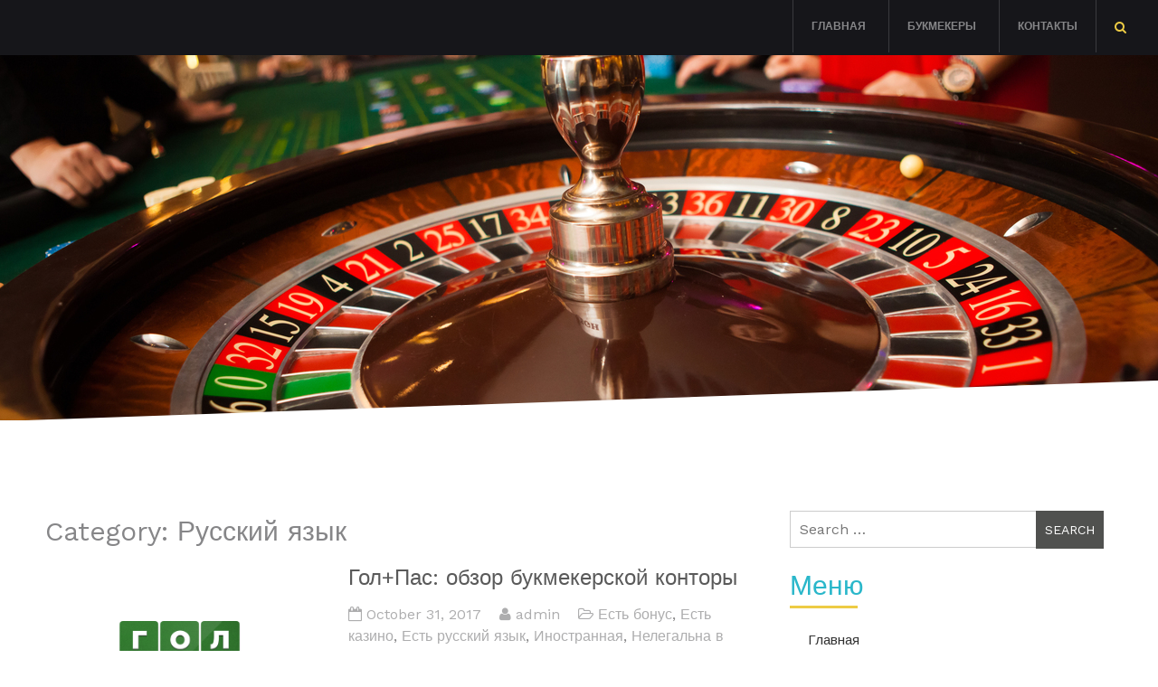

--- FILE ---
content_type: text/html; charset=UTF-8
request_url: http://mybetroulette.com/review/russkiy-yazyik/page/2/
body_size: 65408
content:
<!DOCTYPE html><html lang="ru-RU"><head>
	    <meta charset="UTF-8">
    <meta name="viewport" content="width=device-width, initial-scale=1">
    <link rel="profile" href="http://gmpg.org/xfn/11">
    <link rel="pingback" href="http://mybetroulette.com/xmlrpc.php">
    
<title>Русский язык - Страница 2</title>

<!-- All in One SEO Pack 2.3.16 by Michael Torbert of Semper Fi Web Design[277,311] -->
<meta name="keywords"  content="Гол+Пас,paddy power,Зенит,Фаворит,zirkabet,zirka,букмекер zirkabet,бк zirkabet,букмекерская контора zirkabet,Обзор букмекерской конторы windbet,букмекерская контора windbet,букмекерская контора Виндбет,windbet,виндбет,бк windbet,букмекер windbet,мелбет,melbet,букмекерская контора мелбет,букмекерская контора melbet,бк мелбет,бк melbet,Мелбет,Обзор букмекерской конторы william hill,букмекерская контора william hill,букмекерская контора Вильям Хилл,william hill,Вильям Хилл,1хставка,1xstavka,букмекерская контора 1хставка,букмекерская контора 1xstavka,бк 1хставка,бк 1xstavka,1хСтавка,Букмекерская контора виннер,букмекерская контора winner,букмекерская контора Виннер,Виннерспортс,winnersports,Виннер,winner" />
<meta name="robots" content="noindex,follow" />
<link rel='prev' href='http://mybetroulette.com/review/russkiy-yazyik/' />
<link rel='next' href='http://mybetroulette.com/review/russkiy-yazyik/page/3/' />

<link rel="canonical" href="http://mybetroulette.com/review/russkiy-yazyik/page/2/" />
<!-- /all in one seo pack -->
<link rel='dns-prefetch' href='//fonts.googleapis.com' />
<link rel='dns-prefetch' href='//s.w.org' />
<link rel="alternate" type="application/rss+xml" title=" &raquo; Feed" href="http://mybetroulette.com/feed/" />
<link rel="alternate" type="application/rss+xml" title=" &raquo; Comments Feed" href="http://mybetroulette.com/comments/feed/" />
<link rel="alternate" type="application/rss+xml" title=" &raquo; Русский язык Category Feed" href="http://mybetroulette.com/review/russkiy-yazyik/feed/" />
		<script type="text/javascript">
			window._wpemojiSettings = {"baseUrl":"https:\/\/s.w.org\/images\/core\/emoji\/2.3\/72x72\/","ext":".png","svgUrl":"https:\/\/s.w.org\/images\/core\/emoji\/2.3\/svg\/","svgExt":".svg","source":{"concatemoji":"http:\/\/mybetroulette.com\/wp-includes\/js\/wp-emoji-release.min.js?ver=4.8.25"}};
			!function(t,a,e){var r,i,n,o=a.createElement("canvas"),l=o.getContext&&o.getContext("2d");function c(t){var e=a.createElement("script");e.src=t,e.defer=e.type="text/javascript",a.getElementsByTagName("head")[0].appendChild(e)}for(n=Array("flag","emoji4"),e.supports={everything:!0,everythingExceptFlag:!0},i=0;i<n.length;i++)e.supports[n[i]]=function(t){var e,a=String.fromCharCode;if(!l||!l.fillText)return!1;switch(l.clearRect(0,0,o.width,o.height),l.textBaseline="top",l.font="600 32px Arial",t){case"flag":return(l.fillText(a(55356,56826,55356,56819),0,0),e=o.toDataURL(),l.clearRect(0,0,o.width,o.height),l.fillText(a(55356,56826,8203,55356,56819),0,0),e===o.toDataURL())?!1:(l.clearRect(0,0,o.width,o.height),l.fillText(a(55356,57332,56128,56423,56128,56418,56128,56421,56128,56430,56128,56423,56128,56447),0,0),e=o.toDataURL(),l.clearRect(0,0,o.width,o.height),l.fillText(a(55356,57332,8203,56128,56423,8203,56128,56418,8203,56128,56421,8203,56128,56430,8203,56128,56423,8203,56128,56447),0,0),e!==o.toDataURL());case"emoji4":return l.fillText(a(55358,56794,8205,9794,65039),0,0),e=o.toDataURL(),l.clearRect(0,0,o.width,o.height),l.fillText(a(55358,56794,8203,9794,65039),0,0),e!==o.toDataURL()}return!1}(n[i]),e.supports.everything=e.supports.everything&&e.supports[n[i]],"flag"!==n[i]&&(e.supports.everythingExceptFlag=e.supports.everythingExceptFlag&&e.supports[n[i]]);e.supports.everythingExceptFlag=e.supports.everythingExceptFlag&&!e.supports.flag,e.DOMReady=!1,e.readyCallback=function(){e.DOMReady=!0},e.supports.everything||(r=function(){e.readyCallback()},a.addEventListener?(a.addEventListener("DOMContentLoaded",r,!1),t.addEventListener("load",r,!1)):(t.attachEvent("onload",r),a.attachEvent("onreadystatechange",function(){"complete"===a.readyState&&e.readyCallback()})),(r=e.source||{}).concatemoji?c(r.concatemoji):r.wpemoji&&r.twemoji&&(c(r.twemoji),c(r.wpemoji)))}(window,document,window._wpemojiSettings);
		</script>
		<style type="text/css">
img.wp-smiley,
img.emoji {
	display: inline !important;
	border: none !important;
	box-shadow: none !important;
	height: 1em !important;
	width: 1em !important;
	margin: 0 .07em !important;
	vertical-align: -0.1em !important;
	background: none !important;
	padding: 0 !important;
}
</style>
<link rel='stylesheet' id='contact-form-7-css'  href='http://mybetroulette.com/wp-content/plugins/contact-form-7/includes/css/styles.css?ver=4.9' type='text/css' media='all' />
<link rel='stylesheet' id='wp-polls-css'  href='http://mybetroulette.com/wp-content/plugins/wp-polls/polls-css.css?ver=2.73.7' type='text/css' media='all' />
<style id='wp-polls-inline-css' type='text/css'>
.wp-polls .pollbar {
	margin: 1px;
	font-size: 6px;
	line-height: 8px;
	height: 8px;
	background-image: url('http://mybetroulette.com/wp-content/plugins/wp-polls/images/default/pollbg.gif');
	border: 1px solid #c8c8c8;
}

</style>
<link rel='stylesheet' id='font-awesome-css'  href='http://mybetroulette.com/wp-content/themes/edu-care/assest/css/font-awesome.min.css?ver=4.8.25' type='text/css' media='all' />
<link rel='stylesheet' id='edu-care-fonts-css'  href='https://fonts.googleapis.com/css?family=Montserrat%3A100%2C100i%2C200%2C200i%2C300%2C300i%2C400%2C400i%2C500%2C500i%2C600%2C600i%2C700%2C700i%2C800%2C800i%2C900%2C900i%7CWork+Sans%3A100%2C200%2C300%2C400%2C500%2C600%2C700%2C800%2C900&#038;subset=latin%2Clatin-ext' type='text/css' media='all' />
<link rel='stylesheet' id='owl-carousel-css'  href='http://mybetroulette.com/wp-content/themes/edu-care/assest/css/owl.carousel.min.css?ver=1.0.0' type='text/css' media='all' />
<link rel='stylesheet' id='owl-theme-default-css'  href='http://mybetroulette.com/wp-content/themes/edu-care/assest/css/owl.theme.default.min.css?ver=1.0.0' type='text/css' media='all' />
<link rel='stylesheet' id='meanmenu-css'  href='http://mybetroulette.com/wp-content/themes/edu-care/assest/css/meanmenu.css?ver=1.0.0' type='text/css' media='all' />
<link rel='stylesheet' id='edu-care-style-css'  href='http://mybetroulette.com/wp-content/themes/edu-care/style.css?ver=4.8.25' type='text/css' media='all' />
<script type='text/javascript' src='http://mybetroulette.com/wp-includes/js/jquery/jquery.js?ver=1.12.4'></script>
<script type='text/javascript' src='http://mybetroulette.com/wp-includes/js/jquery/jquery-migrate.min.js?ver=1.4.1'></script>
<link rel='https://api.w.org/' href='http://mybetroulette.com/wp-json/' />
<link rel="EditURI" type="application/rsd+xml" title="RSD" href="http://mybetroulette.com/xmlrpc.php?rsd" />
<link rel="wlwmanifest" type="application/wlwmanifest+xml" href="http://mybetroulette.com/wp-includes/wlwmanifest.xml" /> 
<meta name="generator" content="WordPress 4.8.25" />
		<style type="text/css" id="wp-custom-css">
			p {text-align: justify;}
.sticky {background-color: #000;}
.banner-bg-color .breadcrumbs, .breadcrumbs ul li a, .breadcrumbs ul li a span:after {color: #000;}
h3.widget-title {text-align: center;}
.banner-bg-color {
background: url('/wp-content/uploads/2017/09/canmathshelp1.jpg') no-repeat center #000;
}
.hgroup-wrap {
    display: none;
}
nav.breadcrumb-trail.breadcrumbs, .caption-wrapper h3.entry-title {
    background-color: rgba(255, 255, 255, 0.5);
    padding: 5px 0.7em;
}
nav.breadcrumb-trail.breadcrumbs li:hover a span {
	color: red;
}
.caption-wrapper h3.entry-title {color: #000;}
.bottom-footer span, .caption-wrapper {
    visibility: hidden;
}
div#nextend-accordion-menu-nextendaccordionmenuwidget-3 dl.level1 dt a, div#nextend-accordion-menu-nextendaccordionmenuwidget-3 dl.level1 dt a span{
	font-size: 15px !important;
    padding: 5px 0;
}		</style>
	<link rel="stylesheet" href="https://fonts.googleapis.com/css?family=Arimo:400|Quattrocento+Sans:400&subset=latin" type="text/css" /><link rel="stylesheet" href="http://mybetroulette.com/wp-content/cache/css/static/d7a243f0ffcd22debb3b7f39f9499b55.css" type="text/css" /><script type="text/javascript">
(function (w, d, u) {
    if(w.njQuery === u){
        w.bindNextendQ = [];
    
        function pushToReady(x) {
            w.bindNextendQ.push([alias.handler,"ready", x]);
        }
        
        function pushToLoad(x) {
            w.bindNextendQ.push([alias.handler,"load", x]);
        }

        var alias = {
            handler: w,
            ready: pushToReady,
            load: pushToLoad
        }

        w.njQuery = function (handler) {
            alias.handler = handler;
            return alias;
        }
    }
})(window, document);
              </script></head>

<body class="archive paged category category-russkiy-yazyik category-10 paged-2 category-paged-2 hfeed right-sidebar">

	<div id="page"><a class="skip-link screen-reader-text" href="#content">Skip to content</a>
	<header id="masthead" class="site-header">

	    <div class="top-nav">    <div class="top-nav-wrapper">
                                <div class="top-nav-login">
                        	<div class="top-right-nav">

                            
                            <ul id="menu-menu" class="ec-top-header-nav"><li id="menu-item-121" class="menu-item menu-item-type-custom menu-item-object-custom menu-item-121"><a href="/">Главная</a></li>
<li id="menu-item-122" class="menu-item menu-item-type-taxonomy menu-item-object-category current-category-ancestor current-menu-ancestor current-menu-parent current-category-parent menu-item-has-children menu-item-122"><a href="http://mybetroulette.com/review/">Букмекеры</a></li>
<li id="menu-item-120" class="menu-item menu-item-type-post_type menu-item-object-page menu-item-120"><a href="http://mybetroulette.com/contact-us/">Контакты</a></li>
</ul>
                            
                                                <div class="top-search" id="search-bar">
                            <a href="#" id="searchtoggl"> 
                                <i><span class="fa fa-search" aria-hidden="true"></span>
                                    <div id="searchbar" class="searchbar-box">
                                        <div class="search-box-wrapper">
                                            <div class="search-wrapper">

                                                <form role="search" method="get" class="search-form" action="http://mybetroulette.com/">
				<label>
					<span class="screen-reader-text">Search for:</span>
					<input type="search" class="search-field" placeholder="Search &hellip;" value="" name="s" />
				</label>
				<input type="submit" class="search-submit" value="Search" />
			</form>
                                            </div>
                                            <!-- .search-wrapper -->
                                        </div>
                                    </div>
                                </i>                           
                            </a>
                        </div>

                        
                        </div>
                    </div><!-- .top-nav-login -->

                </div><!-- .top-nav-wrapper -->
                </div><!-- .top-nav -->
    
	<div class="hgroup-wrap">
    <div class="container">
            <div class="site-branding">

                <h1 class="site-title">
                    <a href="http://mybetroulette.com/" rel="home"></a>
                    <p class="site-description">Рулетка и ставки в сети Интернет</p>
        
    </h1>

</div> <!-- .site-branding -->
    <div class="menu-holder">
        <nav class="main-navigation">
                                 
        </nav><!-- .main-navigation -->
    </div><!-- .menu-holder -->
    </div><!-- .continer -->
</div><!-- .hgroup-wrap -->

	</header>

	<div id="content" class="site-content">
	
	
    <section class="banner-bg-color">
        <div class="caption-wrapper">
        <header class="entry-header">
            <h3 class="entry-title"> 

            Category: Русский язык
            </h3>
        </header>
            <div class="entry-content">

            <nav role="navigation" aria-label="Breadcrumbs" class="breadcrumb-trail breadcrumbs" itemprop="breadcrumb"><ul class="trail-items" itemscope itemtype="http://schema.org/BreadcrumbList"><meta name="numberOfItems" content="4" /><meta name="itemListOrder" content="Ascending" /><li itemprop="itemListElement" itemscope itemtype="http://schema.org/ListItem" class="trail-item trail-begin"><a href="http://mybetroulette.com" rel="home"><span itemprop="name">Home</span></a><meta itemprop="position" content="1" /></li><li itemprop="itemListElement" itemscope itemtype="http://schema.org/ListItem" class="trail-item"><a href="http://mybetroulette.com/review/"><span itemprop="name">Обзоры букмекерских контор</span></a><meta itemprop="position" content="2" /></li><li itemprop="itemListElement" itemscope itemtype="http://schema.org/ListItem" class="trail-item"><a href="http://mybetroulette.com/review/russkiy-yazyik/"><span itemprop="name">Русский язык</span></a><meta itemprop="position" content="3" /></li><li itemprop="itemListElement" itemscope itemtype="http://schema.org/ListItem" class="trail-item trail-end"><span itemprop="name">Page 2</span><meta itemprop="position" content="4" /></li></ul></nav>            </div>
        </div>
        <svg xmlns="http://www.w3.org/2000/svg" viewBox="0 0 100 100" preserveAspectRatio="none">
            <polygon fill="#fff" points="0,100 100,0 100,100"/></polygon>
        </svg>

    </section>
    <div class="container">
        <div class="row">
    
	<div id="primary" class="content-area col-8 top-bottom-space">
		<main id="main" class="site-main" role="main">

		
			<header class="page-header">
				<h2 class="page-title">Category: Русский язык</h2>			</header><!-- .page-header -->

			

<article id="post-501" class="post-category-wrapper post post-501 type-post status-publish format-standard has-post-thumbnail hentry category-est-bonus category-est-kazino category-est-russkiy-yazyik category-inostrannaya category-nelegalna-v-rossii tag-gol-pas">
	<div class="row ">

		




					<div class="col-5">
			    <img width="297" height="297" src="http://mybetroulette.com/wp-content/uploads/2017/09/golpas_logo.png" class="attachment-edu-care-blog-list size-edu-care-blog-list wp-post-image" alt="" srcset="http://mybetroulette.com/wp-content/uploads/2017/09/golpas_logo.png 350w, http://mybetroulette.com/wp-content/uploads/2017/09/golpas_logo-150x150.png 150w" sizes="(max-width: 297px) 100vw, 297px" />			</div> <!-- .col -->
		


		<div class="col-7">
			<header class="entry-header">
			<h2 class="widget-title"><a href="http://mybetroulette.com/gol-pas-obzor-bukmekerskoy-kontoryi/" rel="bookmark">Гол+Пас: обзор букмекерской конторы</a></h2>			</header>

						<div class="post-details">
				<span class="posted-on"> <i class="fa fa-calendar-o"></i> <a href="http://mybetroulette.com/gol-pas-obzor-bukmekerskoy-kontoryi/" rel="bookmark"><time class="entry-date published" datetime="2017-10-31T12:40:34+00:00">October 31, 2017</time><time class="updated" datetime="2017-09-29T13:12:04+00:00">September 29, 2017</time></a></span><span class="byline">   <i class="fa fa-user"></i> <span class="author vcard"><a class="url fn n" href="http://mybetroulette.com/author/admin/">admin</a></span></span><span class="cat-links"> <i class="fa fa-folder-open-o"></i>  <a href="http://mybetroulette.com/review/bonus/est-bonus/" rel="category tag">Есть бонус</a>, <a href="http://mybetroulette.com/review/kazino-i-ruletka/est-kazino/" rel="category tag">Есть казино</a>, <a href="http://mybetroulette.com/review/russkiy-yazyik/est-russkiy-yazyik/" rel="category tag">Есть русский язык</a>, <a href="http://mybetroulette.com/review/proishozhdenie/inostrannaya/" rel="category tag">Иностранная</a>, <a href="http://mybetroulette.com/review/legalnost/nelegalna-v-rossii/" rel="category tag">Нелегальна в России</a></span><span class="tags-links"> <i class="fa fa-tags"></i>  <a href="http://mybetroulette.com/tag/gol-pas/" rel="tag">Гол+Пас</a></span><span class="comments-link"> <i class="fa fa-comment-o"></i> <a href="http://mybetroulette.com/gol-pas-obzor-bukmekerskoy-kontoryi/#respond">Оставить комментарий</a></span>			</div><!-- .post-details -->
			
			<div class="entry-content">
					<p>БК Гол+Пас была создана в Казахстане в 2003 году и, как и большинство постсоветских букмекеров, начинала свою деятельность с открытия наземных пунктов приема ставок. Вскоре будки конторы появились в других среднеазиатских странах, а затем в России и Южной Корее.</p>
			</div>
			<a href="http://mybetroulette.com/gol-pas-obzor-bukmekerskoy-kontoryi/" class="btn"> Читать дальше </a>
		</div> <!-- .col -->



	</div><!-- .row -->
</article><!-- .post-category -->


<article id="post-493" class="post-category-wrapper post post-493 type-post status-publish format-standard has-post-thumbnail hentry category-est-bonus category-est-kazino category-inostrannaya category-nelegalna-v-rossii category-net-russkogo-yazyika tag-paddy-power">
	<div class="row ">

		




					<div class="col-5">
			    <img width="297" height="297" src="http://mybetroulette.com/wp-content/uploads/2017/09/Paddy_Power_logo.png" class="attachment-edu-care-blog-list size-edu-care-blog-list wp-post-image" alt="" srcset="http://mybetroulette.com/wp-content/uploads/2017/09/Paddy_Power_logo.png 500w, http://mybetroulette.com/wp-content/uploads/2017/09/Paddy_Power_logo-150x150.png 150w" sizes="(max-width: 297px) 100vw, 297px" />			</div> <!-- .col -->
		


		<div class="col-7">
			<header class="entry-header">
			<h2 class="widget-title"><a href="http://mybetroulette.com/paddy-power-obzor-bukmekerskoy-kompanii/" rel="bookmark">Paddy Power: обзор букмекерской компании</a></h2>			</header>

						<div class="post-details">
				<span class="posted-on"> <i class="fa fa-calendar-o"></i> <a href="http://mybetroulette.com/paddy-power-obzor-bukmekerskoy-kompanii/" rel="bookmark"><time class="entry-date published" datetime="2017-10-30T12:09:49+00:00">October 30, 2017</time><time class="updated" datetime="2017-09-29T12:40:19+00:00">September 29, 2017</time></a></span><span class="byline">   <i class="fa fa-user"></i> <span class="author vcard"><a class="url fn n" href="http://mybetroulette.com/author/admin/">admin</a></span></span><span class="cat-links"> <i class="fa fa-folder-open-o"></i>  <a href="http://mybetroulette.com/review/bonus/est-bonus/" rel="category tag">Есть бонус</a>, <a href="http://mybetroulette.com/review/kazino-i-ruletka/est-kazino/" rel="category tag">Есть казино</a>, <a href="http://mybetroulette.com/review/proishozhdenie/inostrannaya/" rel="category tag">Иностранная</a>, <a href="http://mybetroulette.com/review/legalnost/nelegalna-v-rossii/" rel="category tag">Нелегальна в России</a>, <a href="http://mybetroulette.com/review/russkiy-yazyik/net-russkogo-yazyika/" rel="category tag">Нет русского языка</a></span><span class="tags-links"> <i class="fa fa-tags"></i>  <a href="http://mybetroulette.com/tag/paddy-power/" rel="tag">Paddy Power</a></span><span class="comments-link"> <i class="fa fa-comment-o"></i> <a href="http://mybetroulette.com/paddy-power-obzor-bukmekerskoy-kompanii/#respond">Оставить комментарий</a></span>			</div><!-- .post-details -->
			
			<div class="entry-content">
					<p>БК Paddy Power появилась в 1988 году в результате слияния трех других компаний. Таким образом, на рынке появился мощный геблинговый холдинг под названием &#8220;Paddy Power plc&#8221;, включающий в себя все основные азартные развлечения – казино, покер-рум, ставки на спорт. До 2000 года букмекер работал исключительно через наземные пункты приема ставок. По некоторым сведениям, на территории Великобритании сейчас действует около 500 касс.</p>
			</div>
			<a href="http://mybetroulette.com/paddy-power-obzor-bukmekerskoy-kompanii/" class="btn"> Читать дальше </a>
		</div> <!-- .col -->



	</div><!-- .row -->
</article><!-- .post-category -->


<article id="post-487" class="post-category-wrapper post post-487 type-post status-publish format-standard has-post-thumbnail hentry category-est-russkiy-yazyik category-nelegalna-v-rossii category-net-bonusov category-net-kazino category-rossiyskaya tag-zenit">
	<div class="row ">

		




					<div class="col-5">
			    <img width="297" height="297" src="http://mybetroulette.com/wp-content/uploads/2017/09/zenit_logo.png" class="attachment-edu-care-blog-list size-edu-care-blog-list wp-post-image" alt="" srcset="http://mybetroulette.com/wp-content/uploads/2017/09/zenit_logo.png 580w, http://mybetroulette.com/wp-content/uploads/2017/09/zenit_logo-150x150.png 150w" sizes="(max-width: 297px) 100vw, 297px" />			</div> <!-- .col -->
		


		<div class="col-7">
			<header class="entry-header">
			<h2 class="widget-title"><a href="http://mybetroulette.com/bk-zenit-obzor-bukmekerskoy-kompanii/" rel="bookmark">БК Зенит: обзор букмекерской компании</a></h2>			</header>

						<div class="post-details">
				<span class="posted-on"> <i class="fa fa-calendar-o"></i> <a href="http://mybetroulette.com/bk-zenit-obzor-bukmekerskoy-kompanii/" rel="bookmark"><time class="entry-date published" datetime="2017-10-29T11:48:22+00:00">October 29, 2017</time><time class="updated" datetime="2017-09-29T12:09:19+00:00">September 29, 2017</time></a></span><span class="byline">   <i class="fa fa-user"></i> <span class="author vcard"><a class="url fn n" href="http://mybetroulette.com/author/admin/">admin</a></span></span><span class="cat-links"> <i class="fa fa-folder-open-o"></i>  <a href="http://mybetroulette.com/review/russkiy-yazyik/est-russkiy-yazyik/" rel="category tag">Есть русский язык</a>, <a href="http://mybetroulette.com/review/legalnost/nelegalna-v-rossii/" rel="category tag">Нелегальна в России</a>, <a href="http://mybetroulette.com/review/bonus/net-bonusov/" rel="category tag">Нет бонусов</a>, <a href="http://mybetroulette.com/review/kazino-i-ruletka/net-kazino/" rel="category tag">Нет казино</a>, <a href="http://mybetroulette.com/review/proishozhdenie/rossiyskaya/" rel="category tag">Российская</a></span><span class="tags-links"> <i class="fa fa-tags"></i>  <a href="http://mybetroulette.com/tag/zenit/" rel="tag">Зенит</a></span><span class="comments-link"> <i class="fa fa-comment-o"></i> <a href="http://mybetroulette.com/bk-zenit-obzor-bukmekerskoy-kompanii/#respond">Оставить комментарий</a></span>			</div><!-- .post-details -->
			
			<div class="entry-content">
					<p>Первые наземные пункты приема ставок БК Зенит появились на улицах казахстанских городов еще в 1998 году. Именно тогда компания получила сертификат за №13 от фискальных органов Казахстана. Необходимо отметить, что это единственная лицензия, которую имела компания за свою историю. Упоминаний о других разрешительных документах нам найти не удалось.</p>
			</div>
			<a href="http://mybetroulette.com/bk-zenit-obzor-bukmekerskoy-kompanii/" class="btn"> Читать дальше </a>
		</div> <!-- .col -->



	</div><!-- .row -->
</article><!-- .post-category -->


<article id="post-480" class="post-category-wrapper post post-480 type-post status-publish format-standard has-post-thumbnail hentry category-est-bonus category-est-kazino category-est-russkiy-yazyik category-inostrannaya category-nelegalna-v-rossii tag-favorit">
	<div class="row ">

		




					<div class="col-5">
			    <img width="297" height="297" src="http://mybetroulette.com/wp-content/uploads/2017/09/favorit.png" class="attachment-edu-care-blog-list size-edu-care-blog-list wp-post-image" alt="" srcset="http://mybetroulette.com/wp-content/uploads/2017/09/favorit.png 300w, http://mybetroulette.com/wp-content/uploads/2017/09/favorit-150x150.png 150w" sizes="(max-width: 297px) 100vw, 297px" />			</div> <!-- .col -->
		


		<div class="col-7">
			<header class="entry-header">
			<h2 class="widget-title"><a href="http://mybetroulette.com/obzor-bukmekerskoy-kompanii-favorit-sport/" rel="bookmark">Обзор букмекерской компании Фаворит спорт</a></h2>			</header>

						<div class="post-details">
				<span class="posted-on"> <i class="fa fa-calendar-o"></i> <a href="http://mybetroulette.com/obzor-bukmekerskoy-kompanii-favorit-sport/" rel="bookmark"><time class="entry-date published" datetime="2017-10-28T11:05:10+00:00">October 28, 2017</time><time class="updated" datetime="2017-09-29T11:47:52+00:00">September 29, 2017</time></a></span><span class="byline">   <i class="fa fa-user"></i> <span class="author vcard"><a class="url fn n" href="http://mybetroulette.com/author/admin/">admin</a></span></span><span class="cat-links"> <i class="fa fa-folder-open-o"></i>  <a href="http://mybetroulette.com/review/bonus/est-bonus/" rel="category tag">Есть бонус</a>, <a href="http://mybetroulette.com/review/kazino-i-ruletka/est-kazino/" rel="category tag">Есть казино</a>, <a href="http://mybetroulette.com/review/russkiy-yazyik/est-russkiy-yazyik/" rel="category tag">Есть русский язык</a>, <a href="http://mybetroulette.com/review/proishozhdenie/inostrannaya/" rel="category tag">Иностранная</a>, <a href="http://mybetroulette.com/review/legalnost/nelegalna-v-rossii/" rel="category tag">Нелегальна в России</a></span><span class="tags-links"> <i class="fa fa-tags"></i>  <a href="http://mybetroulette.com/tag/favorit/" rel="tag">Фаворит</a></span><span class="comments-link"> <i class="fa fa-comment-o"></i> <a href="http://mybetroulette.com/obzor-bukmekerskoy-kompanii-favorit-sport/#respond">Оставить комментарий</a></span>			</div><!-- .post-details -->
			
			<div class="entry-content">
					<p>БК Фаворит спорт создана в конце прошлого века, когда рынок букмекерских ставок на постсоветском пространстве только формировался. В 1999 году на улицах Киева и других крупных украинских городов появились пункты приема ставок с логотипом конторы. Вскоре букмекер сумел расширить свою деятельность на территорию России, Беларуси, Казахстана и еще некоторых стран СНГ. К тому времени проект входил в тройку самых популярных украинских компаний. Однако с середины 2000 годов контору начинают преследовать неприятности, она стала участником ряда скандалов и потеряла значительную часть клиентской базы.</p>
			</div>
			<a href="http://mybetroulette.com/obzor-bukmekerskoy-kompanii-favorit-sport/" class="btn"> Читать дальше </a>
		</div> <!-- .col -->



	</div><!-- .row -->
</article><!-- .post-category -->


<article id="post-471" class="post-category-wrapper post post-471 type-post status-publish format-standard has-post-thumbnail hentry category-est-bonus category-est-kazino category-est-russkiy-yazyik category-inostrannaya category-nelegalna-v-rossii tag-zirkabet">
	<div class="row ">

		




					<div class="col-5">
			    <img width="297" height="297" src="http://mybetroulette.com/wp-content/uploads/2017/09/zirka_logo.png" class="attachment-edu-care-blog-list size-edu-care-blog-list wp-post-image" alt="" srcset="http://mybetroulette.com/wp-content/uploads/2017/09/zirka_logo.png 454w, http://mybetroulette.com/wp-content/uploads/2017/09/zirka_logo-150x150.png 150w" sizes="(max-width: 297px) 100vw, 297px" />			</div> <!-- .col -->
		


		<div class="col-7">
			<header class="entry-header">
			<h2 class="widget-title"><a href="http://mybetroulette.com/zirkabet-obzor-bukmekerskoy-kompanii/" rel="bookmark">Zirkabet: обзор букмекерской компании</a></h2>			</header>

						<div class="post-details">
				<span class="posted-on"> <i class="fa fa-calendar-o"></i> <a href="http://mybetroulette.com/zirkabet-obzor-bukmekerskoy-kompanii/" rel="bookmark"><time class="entry-date published" datetime="2017-10-27T09:40:16+00:00">October 27, 2017</time><time class="updated" datetime="2017-09-29T11:05:01+00:00">September 29, 2017</time></a></span><span class="byline">   <i class="fa fa-user"></i> <span class="author vcard"><a class="url fn n" href="http://mybetroulette.com/author/admin/">admin</a></span></span><span class="cat-links"> <i class="fa fa-folder-open-o"></i>  <a href="http://mybetroulette.com/review/bonus/est-bonus/" rel="category tag">Есть бонус</a>, <a href="http://mybetroulette.com/review/kazino-i-ruletka/est-kazino/" rel="category tag">Есть казино</a>, <a href="http://mybetroulette.com/review/russkiy-yazyik/est-russkiy-yazyik/" rel="category tag">Есть русский язык</a>, <a href="http://mybetroulette.com/review/proishozhdenie/inostrannaya/" rel="category tag">Иностранная</a>, <a href="http://mybetroulette.com/review/legalnost/nelegalna-v-rossii/" rel="category tag">Нелегальна в России</a></span><span class="tags-links"> <i class="fa fa-tags"></i>  <a href="http://mybetroulette.com/tag/zirkabet/" rel="tag">Zirkabet</a></span><span class="comments-link"> <i class="fa fa-comment-o"></i> <a href="http://mybetroulette.com/zirkabet-obzor-bukmekerskoy-kompanii/#respond">Оставить комментарий</a></span>			</div><!-- .post-details -->
			
			<div class="entry-content">
					<p>Букмекерский проект Zirkabet заявил о себе в 2014 году, когда в сети появился его сайт и была проведена масштабная кампания по привлечению клиентов. Довольно спорным является вопрос происхождения конторы. Она является частью международного игорного холдинга Radon B.V, зарегистрирована в Англии, а лицензию для международной деятельности получила на Кюрасао. В тоже время многие эксперты и журналисты говорят об украинских корнях букмекера.  </p>
			</div>
			<a href="http://mybetroulette.com/zirkabet-obzor-bukmekerskoy-kompanii/" class="btn"> Читать дальше </a>
		</div> <!-- .col -->



	</div><!-- .row -->
</article><!-- .post-category -->


<article id="post-464" class="post-category-wrapper post post-464 type-post status-publish format-standard has-post-thumbnail hentry category-est-bonus category-est-kazino category-est-russkiy-yazyik category-inostrannaya category-nelegalna-v-rossii tag-windbet">
	<div class="row ">

		




					<div class="col-5">
			    <img width="297" height="297" src="http://mybetroulette.com/wp-content/uploads/2017/09/windbet_logo.jpg" class="attachment-edu-care-blog-list size-edu-care-blog-list wp-post-image" alt="" srcset="http://mybetroulette.com/wp-content/uploads/2017/09/windbet_logo.jpg 350w, http://mybetroulette.com/wp-content/uploads/2017/09/windbet_logo-150x150.jpg 150w" sizes="(max-width: 297px) 100vw, 297px" />			</div> <!-- .col -->
		


		<div class="col-7">
			<header class="entry-header">
			<h2 class="widget-title"><a href="http://mybetroulette.com/windbet-obzor-novogo-bukmekerskogo-proekta/" rel="bookmark">WindBet: обзор нового букмекерского проекта</a></h2>			</header>

						<div class="post-details">
				<span class="posted-on"> <i class="fa fa-calendar-o"></i> <a href="http://mybetroulette.com/windbet-obzor-novogo-bukmekerskogo-proekta/" rel="bookmark"><time class="entry-date published" datetime="2017-10-26T09:26:12+00:00">October 26, 2017</time><time class="updated" datetime="2017-09-29T09:40:09+00:00">September 29, 2017</time></a></span><span class="byline">   <i class="fa fa-user"></i> <span class="author vcard"><a class="url fn n" href="http://mybetroulette.com/author/admin/">admin</a></span></span><span class="cat-links"> <i class="fa fa-folder-open-o"></i>  <a href="http://mybetroulette.com/review/bonus/est-bonus/" rel="category tag">Есть бонус</a>, <a href="http://mybetroulette.com/review/kazino-i-ruletka/est-kazino/" rel="category tag">Есть казино</a>, <a href="http://mybetroulette.com/review/russkiy-yazyik/est-russkiy-yazyik/" rel="category tag">Есть русский язык</a>, <a href="http://mybetroulette.com/review/proishozhdenie/inostrannaya/" rel="category tag">Иностранная</a>, <a href="http://mybetroulette.com/review/legalnost/nelegalna-v-rossii/" rel="category tag">Нелегальна в России</a></span><span class="tags-links"> <i class="fa fa-tags"></i>  <a href="http://mybetroulette.com/tag/windbet/" rel="tag">WindBet</a></span><span class="comments-link"> <i class="fa fa-comment-o"></i> <a href="http://mybetroulette.com/windbet-obzor-novogo-bukmekerskogo-proekta/#respond">Оставить комментарий</a></span>			</div><!-- .post-details -->
			
			<div class="entry-content">
					<p>Каждый год, несмотря на жесткую конкуренцию, появляются новые букмекерские проекты. Не все из них смогли выжить, но некоторым удалось закрепиться на игорном рынке. Одной из таких перспективных компаний стала БК WindBet. Букмекер создан в 2016 году, однако несмотря на молодость уже добился определенной популярности. В немалой мере этому способствовал тот факт, что новая контора является детищем известного гемблингового холдинга Golden Spot Ltd.</p>
			</div>
			<a href="http://mybetroulette.com/windbet-obzor-novogo-bukmekerskogo-proekta/" class="btn"> Читать дальше </a>
		</div> <!-- .col -->



	</div><!-- .row -->
</article><!-- .post-category -->


<article id="post-454" class="post-category-wrapper post post-454 type-post status-publish format-standard has-post-thumbnail hentry category-est-bonus category-est-kazino category-est-russkiy-yazyik category-nelegalna-v-rossii category-rossiyskaya tag-melbet">
	<div class="row ">

		




					<div class="col-5">
			    <img width="297" height="297" src="http://mybetroulette.com/wp-content/uploads/2017/09/melbet_logo.png" class="attachment-edu-care-blog-list size-edu-care-blog-list wp-post-image" alt="" srcset="http://mybetroulette.com/wp-content/uploads/2017/09/melbet_logo.png 500w, http://mybetroulette.com/wp-content/uploads/2017/09/melbet_logo-150x150.png 150w" sizes="(max-width: 297px) 100vw, 297px" />			</div> <!-- .col -->
		


		<div class="col-7">
			<header class="entry-header">
			<h2 class="widget-title"><a href="http://mybetroulette.com/obzor-bukmekerskoy-kontoryi-melbet/" rel="bookmark">Обзор букмекерской конторы MELbet</a></h2>			</header>

						<div class="post-details">
				<span class="posted-on"> <i class="fa fa-calendar-o"></i> <a href="http://mybetroulette.com/obzor-bukmekerskoy-kontoryi-melbet/" rel="bookmark"><time class="entry-date published" datetime="2017-10-25T15:24:49+00:00">October 25, 2017</time><time class="updated" datetime="2017-09-28T15:46:58+00:00">September 28, 2017</time></a></span><span class="byline">   <i class="fa fa-user"></i> <span class="author vcard"><a class="url fn n" href="http://mybetroulette.com/author/admin/">admin</a></span></span><span class="cat-links"> <i class="fa fa-folder-open-o"></i>  <a href="http://mybetroulette.com/review/bonus/est-bonus/" rel="category tag">Есть бонус</a>, <a href="http://mybetroulette.com/review/kazino-i-ruletka/est-kazino/" rel="category tag">Есть казино</a>, <a href="http://mybetroulette.com/review/russkiy-yazyik/est-russkiy-yazyik/" rel="category tag">Есть русский язык</a>, <a href="http://mybetroulette.com/review/legalnost/nelegalna-v-rossii/" rel="category tag">Нелегальна в России</a>, <a href="http://mybetroulette.com/review/proishozhdenie/rossiyskaya/" rel="category tag">Российская</a></span><span class="tags-links"> <i class="fa fa-tags"></i>  <a href="http://mybetroulette.com/tag/melbet/" rel="tag">Мелбет</a></span><span class="comments-link"> <i class="fa fa-comment-o"></i> <a href="http://mybetroulette.com/obzor-bukmekerskoy-kontoryi-melbet/#respond">Оставить комментарий</a></span>			</div><!-- .post-details -->
			
			<div class="entry-content">
					<p>Невзирая на значительную конкурентность гемблингового рынка, на нем все время появляются новые проекты. Некоторым компаниям удается найти своего клиента и довольно успешно работать. Одним из таких брендов является, созданная в 2012 году БК MELbet. Букмекер не стал получать разрешительных документов для открытия своих реальных ППС, а использовал лицензию БК Марафон. На сегодня в России открыто несколько сотен физических пунктов приема ставок.</p>
			</div>
			<a href="http://mybetroulette.com/obzor-bukmekerskoy-kontoryi-melbet/" class="btn"> Читать дальше </a>
		</div> <!-- .col -->



	</div><!-- .row -->
</article><!-- .post-category -->


<article id="post-445" class="post-category-wrapper post post-445 type-post status-publish format-standard has-post-thumbnail hentry category-est-bonus category-est-kazino category-est-russkiy-yazyik category-inostrannaya category-nelegalna-v-rossii tag-william-hill">
	<div class="row ">

		




					<div class="col-5">
			    <img width="297" height="297" src="http://mybetroulette.com/wp-content/uploads/2017/09/Williamhill_logo.jpg" class="attachment-edu-care-blog-list size-edu-care-blog-list wp-post-image" alt="" srcset="http://mybetroulette.com/wp-content/uploads/2017/09/Williamhill_logo.jpg 518w, http://mybetroulette.com/wp-content/uploads/2017/09/Williamhill_logo-150x150.jpg 150w" sizes="(max-width: 297px) 100vw, 297px" />			</div> <!-- .col -->
		


		<div class="col-7">
			<header class="entry-header">
			<h2 class="widget-title"><a href="http://mybetroulette.com/obzor-bukmekerskoy-kompanii-william-hill/" rel="bookmark">Обзор букмекерской компании William Hill</a></h2>			</header>

						<div class="post-details">
				<span class="posted-on"> <i class="fa fa-calendar-o"></i> <a href="http://mybetroulette.com/obzor-bukmekerskoy-kompanii-william-hill/" rel="bookmark"><time class="entry-date published" datetime="2017-10-24T15:05:36+00:00">October 24, 2017</time><time class="updated" datetime="2017-09-28T15:24:41+00:00">September 28, 2017</time></a></span><span class="byline">   <i class="fa fa-user"></i> <span class="author vcard"><a class="url fn n" href="http://mybetroulette.com/author/admin/">admin</a></span></span><span class="cat-links"> <i class="fa fa-folder-open-o"></i>  <a href="http://mybetroulette.com/review/bonus/est-bonus/" rel="category tag">Есть бонус</a>, <a href="http://mybetroulette.com/review/kazino-i-ruletka/est-kazino/" rel="category tag">Есть казино</a>, <a href="http://mybetroulette.com/review/russkiy-yazyik/est-russkiy-yazyik/" rel="category tag">Есть русский язык</a>, <a href="http://mybetroulette.com/review/proishozhdenie/inostrannaya/" rel="category tag">Иностранная</a>, <a href="http://mybetroulette.com/review/legalnost/nelegalna-v-rossii/" rel="category tag">Нелегальна в России</a></span><span class="tags-links"> <i class="fa fa-tags"></i>  <a href="http://mybetroulette.com/tag/william-hill/" rel="tag">William Hill</a></span><span class="comments-link"> <i class="fa fa-comment-o"></i> <a href="http://mybetroulette.com/obzor-bukmekerskoy-kompanii-william-hill/#respond">Оставить комментарий</a></span>			</div><!-- .post-details -->
			
			<div class="entry-content">
					<p>На отечественный рынок этот букмекер вышел совсем недавно – в 2011 году, именно тогда появилась русскоязычная версия сайта. Тем не менее большинство беттеров и людей, непосредственно не причастных к игорному бизнесу знают, что БК William Hill является одной из старейших компаний на гемблинговом рынке. Контора была основана еще в далеком 1934 году и с тех пор не раз подтверждала свою надежность и порядочность.</p>
			</div>
			<a href="http://mybetroulette.com/obzor-bukmekerskoy-kompanii-william-hill/" class="btn"> Читать дальше </a>
		</div> <!-- .col -->



	</div><!-- .row -->
</article><!-- .post-category -->


<article id="post-439" class="post-category-wrapper post post-439 type-post status-publish format-standard has-post-thumbnail hentry category-est-bonus category-est-russkiy-yazyik category-legalna-v-rossii category-net-kazino category-rossiyskaya tag-1hstavka">
	<div class="row ">

		




					<div class="col-5">
			    <img width="297" height="297" src="http://mybetroulette.com/wp-content/uploads/2017/09/1Xstavka_logo.png" class="attachment-edu-care-blog-list size-edu-care-blog-list wp-post-image" alt="" srcset="http://mybetroulette.com/wp-content/uploads/2017/09/1Xstavka_logo.png 350w, http://mybetroulette.com/wp-content/uploads/2017/09/1Xstavka_logo-150x150.png 150w" sizes="(max-width: 297px) 100vw, 297px" />			</div> <!-- .col -->
		


		<div class="col-7">
			<header class="entry-header">
			<h2 class="widget-title"><a href="http://mybetroulette.com/bukmekerskaya-kontora-1hstavka-obzor-litsenzirovannoy-kompanii/" rel="bookmark">Букмекерская контора 1хСтавка – обзор лицензированной компании</a></h2>			</header>

						<div class="post-details">
				<span class="posted-on"> <i class="fa fa-calendar-o"></i> <a href="http://mybetroulette.com/bukmekerskaya-kontora-1hstavka-obzor-litsenzirovannoy-kompanii/" rel="bookmark"><time class="entry-date published" datetime="2017-10-23T14:54:04+00:00">October 23, 2017</time><time class="updated" datetime="2020-02-19T14:32:53+00:00">February 19, 2020</time></a></span><span class="byline">   <i class="fa fa-user"></i> <span class="author vcard"><a class="url fn n" href="http://mybetroulette.com/author/admin/">admin</a></span></span><span class="cat-links"> <i class="fa fa-folder-open-o"></i>  <a href="http://mybetroulette.com/review/bonus/est-bonus/" rel="category tag">Есть бонус</a>, <a href="http://mybetroulette.com/review/russkiy-yazyik/est-russkiy-yazyik/" rel="category tag">Есть русский язык</a>, <a href="http://mybetroulette.com/review/legalnost/legalna-v-rossii/" rel="category tag">Легальна в России</a>, <a href="http://mybetroulette.com/review/kazino-i-ruletka/net-kazino/" rel="category tag">Нет казино</a>, <a href="http://mybetroulette.com/review/proishozhdenie/rossiyskaya/" rel="category tag">Российская</a></span><span class="tags-links"> <i class="fa fa-tags"></i>  <a href="http://mybetroulette.com/tag/1hstavka/" rel="tag">1хСтавка</a></span><span class="comments-link"> <i class="fa fa-comment-o"></i> <a href="http://mybetroulette.com/bukmekerskaya-kontora-1hstavka-obzor-litsenzirovannoy-kompanii/#respond">Оставить комментарий</a></span>			</div><!-- .post-details -->
			
			<div class="entry-content">
					<p>Сегодня мы хотим вам представить БК 1хСтавка – одну из немногочисленных компаний, которая имеет российскую лицензию для приема ставок онлайн. Контору сложно назвать молодой – она была образована в 2007 году как составляющая часть игорного холдинга ООО &#8220;Букмекер Паб&#8221;. Первые свои ставки, как и большинство российских букмекеров, БК 1хСтавка приняла в наземных ППС. Достаточно оперативно была создана широкая сеть реальных пунктов приема ставок, включающая в себе несколько сотен касс.</p>
			</div>
			<a href="http://mybetroulette.com/bukmekerskaya-kontora-1hstavka-obzor-litsenzirovannoy-kompanii/" class="btn"> Читать дальше </a>
		</div> <!-- .col -->



	</div><!-- .row -->
</article><!-- .post-category -->


<article id="post-432" class="post-category-wrapper post post-432 type-post status-publish format-standard has-post-thumbnail hentry category-est-bonus category-est-kazino category-est-russkiy-yazyik category-inostrannaya category-nelegalna-v-rossii tag-winner">
	<div class="row ">

		




					<div class="col-5">
			    <img width="297" height="297" src="http://mybetroulette.com/wp-content/uploads/2017/09/winner_logo.jpg" class="attachment-edu-care-blog-list size-edu-care-blog-list wp-post-image" alt="" srcset="http://mybetroulette.com/wp-content/uploads/2017/09/winner_logo.jpg 553w, http://mybetroulette.com/wp-content/uploads/2017/09/winner_logo-150x150.jpg 150w" sizes="(max-width: 297px) 100vw, 297px" />			</div> <!-- .col -->
		


		<div class="col-7">
			<header class="entry-header">
			<h2 class="widget-title"><a href="http://mybetroulette.com/winner-obzor-bukmekerskoy-kompanii/" rel="bookmark">Winner: обзор букмекерской компании</a></h2>			</header>

						<div class="post-details">
				<span class="posted-on"> <i class="fa fa-calendar-o"></i> <a href="http://mybetroulette.com/winner-obzor-bukmekerskoy-kompanii/" rel="bookmark"><time class="entry-date published" datetime="2017-10-22T14:37:29+00:00">October 22, 2017</time><time class="updated" datetime="2017-09-28T14:53:44+00:00">September 28, 2017</time></a></span><span class="byline">   <i class="fa fa-user"></i> <span class="author vcard"><a class="url fn n" href="http://mybetroulette.com/author/admin/">admin</a></span></span><span class="cat-links"> <i class="fa fa-folder-open-o"></i>  <a href="http://mybetroulette.com/review/bonus/est-bonus/" rel="category tag">Есть бонус</a>, <a href="http://mybetroulette.com/review/kazino-i-ruletka/est-kazino/" rel="category tag">Есть казино</a>, <a href="http://mybetroulette.com/review/russkiy-yazyik/est-russkiy-yazyik/" rel="category tag">Есть русский язык</a>, <a href="http://mybetroulette.com/review/proishozhdenie/inostrannaya/" rel="category tag">Иностранная</a>, <a href="http://mybetroulette.com/review/legalnost/nelegalna-v-rossii/" rel="category tag">Нелегальна в России</a></span><span class="tags-links"> <i class="fa fa-tags"></i>  <a href="http://mybetroulette.com/tag/winner/" rel="tag">Winner</a></span><span class="comments-link"> <i class="fa fa-comment-o"></i> <a href="http://mybetroulette.com/winner-obzor-bukmekerskoy-kompanii/#respond">Оставить комментарий</a></span>			</div><!-- .post-details -->
			
			<div class="entry-content">
					<p>Эта молодая и довольно амбициозная английская компания была создана в 2011 году. Ее название (&#8220;Победитель&#8221;) не совсем соответствует тому статусу, который имеет контора на гемблинговом рынке. Основатели проекта из игорного холдинга Zirconium Gaming Ltd анонсировали создание бренда, который способен конкурировать с лидерами рынка. Впрочем, пока эти заявления не нашли подкрепления в реальности.</p>
			</div>
			<a href="http://mybetroulette.com/winner-obzor-bukmekerskoy-kompanii/" class="btn"> Читать дальше </a>
		</div> <!-- .col -->



	</div><!-- .row -->
</article><!-- .post-category -->

	<nav class="navigation posts-navigation" role="navigation">
		<h2 class="screen-reader-text">Posts navigation</h2>
		<div class="nav-links"><div class="nav-previous"><a href="http://mybetroulette.com/review/russkiy-yazyik/page/3/" >Older posts</a></div><div class="nav-next"><a href="http://mybetroulette.com/review/russkiy-yazyik/" >Newer posts</a></div></div>
	</nav>
		</main><!-- #main -->
	</div><!-- #primary -->


<div id="secondary" class="widget-area col-4 top-bottom-space" role="complementary">
    <div class="sidebar">
	<section id="search-2" class="widget widget_search"><form role="search" method="get" class="search-form" action="http://mybetroulette.com/">
				<label>
					<span class="screen-reader-text">Search for:</span>
					<input type="search" class="search-field" placeholder="Search &hellip;" value="" name="s" />
				</label>
				<input type="submit" class="search-submit" value="Search" />
			</form></section><section id="nextendaccordionmenuwidget-3" class="widget NextendAccordionMenuWidget"><h2 class="widget-title">Меню</h2><div id="nextend-accordion-menu-nextendaccordionmenuwidget-3" class="noscript ">
  <div class="nextend-accordion-menu-inner ">
        <div class="nextend-accordion-menu-inner-container">
    <dl class="level1 ">
  <dt class="level1 nextend-nav-121 notparent   first" data-menuid="121">
    <span class="outer">
      <span class="inner">
        <a  href="/"><span>Главная</span></a>      </span>
    </span>
  </dt>
  <dd class="level1 nextend-nav-121 notparent   first">
  </dd>  <dt class="level1 nextend-nav-122 parent opened " data-menuid="122">
    <span class="outer">
      <span class="inner">
        <a  href="http://mybetroulette.com/review/"><span>Букмекеры</span></a>      </span>
    </span>
  </dt>
  <dd class="level1 nextend-nav-122 parent opened ">
  <dl class="level2 ">
  <dt class="level2 nextend-nav-204 parent   first" data-menuid="204">
    <span class="outer">
      <span class="inner">
        <a  href="http://mybetroulette.com/review/bonus/"><span>Бонус</span></a>      </span>
    </span>
  </dt>
  <dd class="level2 nextend-nav-204 parent   first">
  <dl class="level3 ">
  <dt class="level3 nextend-nav-205 notparent   first" data-menuid="205">
    <span class="outer">
      <span class="inner">
        <a  href="http://mybetroulette.com/review/bonus/est-bonus/"><span>Есть бонус</span></a>      </span>
    </span>
  </dt>
  <dd class="level3 nextend-nav-205 notparent   first">
  </dd>  <dt class="level3 nextend-nav-206 notparent   last" data-menuid="206">
    <span class="outer">
      <span class="inner">
        <a  href="http://mybetroulette.com/review/bonus/net-bonusov/"><span>Нет бонусов</span></a>      </span>
    </span>
  </dt>
  <dd class="level3 nextend-nav-206 notparent   last">
  </dd></dl></dd>  <dt class="level2 nextend-nav-207 parent  " data-menuid="207">
    <span class="outer">
      <span class="inner">
        <a  href="http://mybetroulette.com/review/kazino-i-ruletka/"><span>Казино и рулетка</span></a>      </span>
    </span>
  </dt>
  <dd class="level2 nextend-nav-207 parent  ">
  <dl class="level3 ">
  <dt class="level3 nextend-nav-208 notparent   first" data-menuid="208">
    <span class="outer">
      <span class="inner">
        <a  href="http://mybetroulette.com/review/kazino-i-ruletka/est-kazino/"><span>Есть казино</span></a>      </span>
    </span>
  </dt>
  <dd class="level3 nextend-nav-208 notparent   first">
  </dd>  <dt class="level3 nextend-nav-209 notparent   last" data-menuid="209">
    <span class="outer">
      <span class="inner">
        <a  href="http://mybetroulette.com/review/kazino-i-ruletka/net-kazino/"><span>Нет казино</span></a>      </span>
    </span>
  </dt>
  <dd class="level3 nextend-nav-209 notparent   last">
  </dd></dl></dd>  <dt class="level2 nextend-nav-210 parent  " data-menuid="210">
    <span class="outer">
      <span class="inner">
        <a  href="http://mybetroulette.com/review/legalnost/"><span>Легальность</span></a>      </span>
    </span>
  </dt>
  <dd class="level2 nextend-nav-210 parent  ">
  <dl class="level3 ">
  <dt class="level3 nextend-nav-211 notparent   first" data-menuid="211">
    <span class="outer">
      <span class="inner">
        <a  href="http://mybetroulette.com/review/legalnost/legalna-v-rossii/"><span>Легальна в России</span></a>      </span>
    </span>
  </dt>
  <dd class="level3 nextend-nav-211 notparent   first">
  </dd>  <dt class="level3 nextend-nav-212 notparent   last" data-menuid="212">
    <span class="outer">
      <span class="inner">
        <a  href="http://mybetroulette.com/review/legalnost/nelegalna-v-rossii/"><span>Нелегальна в России</span></a>      </span>
    </span>
  </dt>
  <dd class="level3 nextend-nav-212 notparent   last">
  </dd></dl></dd>  <dt class="level2 nextend-nav-213 parent  " data-menuid="213">
    <span class="outer">
      <span class="inner">
        <a  href="http://mybetroulette.com/review/proishozhdenie/"><span>Происхождение</span></a>      </span>
    </span>
  </dt>
  <dd class="level2 nextend-nav-213 parent  ">
  <dl class="level3 ">
  <dt class="level3 nextend-nav-214 notparent   first" data-menuid="214">
    <span class="outer">
      <span class="inner">
        <a  href="http://mybetroulette.com/review/proishozhdenie/inostrannaya/"><span>Иностранная</span></a>      </span>
    </span>
  </dt>
  <dd class="level3 nextend-nav-214 notparent   first">
  </dd>  <dt class="level3 nextend-nav-215 notparent   last" data-menuid="215">
    <span class="outer">
      <span class="inner">
        <a  href="http://mybetroulette.com/review/proishozhdenie/rossiyskaya/"><span>Российская</span></a>      </span>
    </span>
  </dt>
  <dd class="level3 nextend-nav-215 notparent   last">
  </dd></dl></dd>  <dt class="level2 nextend-nav-216 parent opened active last" data-menuid="216">
    <span class="outer">
      <span class="inner">
        <a  href="http://mybetroulette.com/review/russkiy-yazyik/"><span>Русский язык</span></a>      </span>
    </span>
  </dt>
  <dd class="level2 nextend-nav-216 parent opened active last">
  <dl class="level3 ">
  <dt class="level3 nextend-nav-217 notparent   first" data-menuid="217">
    <span class="outer">
      <span class="inner">
        <a  href="http://mybetroulette.com/review/russkiy-yazyik/est-russkiy-yazyik/"><span>Есть русский язык</span></a>      </span>
    </span>
  </dt>
  <dd class="level3 nextend-nav-217 notparent   first">
  </dd>  <dt class="level3 nextend-nav-218 notparent   last" data-menuid="218">
    <span class="outer">
      <span class="inner">
        <a  href="http://mybetroulette.com/review/russkiy-yazyik/net-russkogo-yazyika/"><span>Нет русского языка</span></a>      </span>
    </span>
  </dt>
  <dd class="level3 nextend-nav-218 notparent   last">
  </dd></dl></dd></dl></dd>  <dt class="level1 nextend-nav-120 notparent   last" data-menuid="120">
    <span class="outer">
      <span class="inner">
        <a  href="http://mybetroulette.com/contact-us/"><span>Контакты</span></a>      </span>
    </span>
  </dt>
  <dd class="level1 nextend-nav-120 notparent   last">
  </dd>    </dl>
    </div>
  </div>
</div></section><section id="polls-widget-2" class="widget widget_polls-widget"><h2 class="widget-title">Опросы</h2><div id="polls-2" class="wp-polls">
	<form id="polls_form_2" class="wp-polls-form" action="/index.php" method="post">
		<p style="display: none;"><input type="hidden" id="poll_2_nonce" name="wp-polls-nonce" value="0e0fbae94a" /></p>
		<p style="display: none;"><input type="hidden" name="poll_id" value="2" /></p>
		<p style="text-align: center;"><strong>В какой букмекерской конторе Вы делаете ставки?</strong></p><div id="polls-2-ans" class="wp-polls-ans"><ul class="wp-polls-ul">
		<li><input type="radio" id="poll-answer-6" name="poll_2" value="6" /> <label for="poll-answer-6">1хбет</label></li>
		<li><input type="radio" id="poll-answer-8" name="poll_2" value="8" /> <label for="poll-answer-8">Вулкан</label></li>
		<li><input type="radio" id="poll-answer-9" name="poll_2" value="9" /> <label for="poll-answer-9">Леон</label></li>
		<li><input type="radio" id="poll-answer-10" name="poll_2" value="10" /> <label for="poll-answer-10">Лига Ставок</label></li>
		<li><input type="radio" id="poll-answer-11" name="poll_2" value="11" /> <label for="poll-answer-11">Пари-Матч</label></li>
		<li><input type="radio" id="poll-answer-13" name="poll_2" value="13" /> <label for="poll-answer-13">Фавбет</label></li>
		<li><input type="radio" id="poll-answer-14" name="poll_2" value="14" /> <label for="poll-answer-14">Фонбет</label></li>
		<li><input type="radio" id="poll-answer-16" name="poll_2" value="16" /> <label for="poll-answer-16">Вильям Хилл</label></li>
		<li><input type="radio" id="poll-answer-19" name="poll_2" value="19" /> <label for="poll-answer-19">Другая</label></li>
		<li><input type="radio" id="poll-answer-20" name="poll_2" value="20" /> <label for="poll-answer-20">Я новичок и пока только собираюсь начать делать ставки</label></li>
		</ul><p style="text-align: center;"><input type="button" name="vote" value="   Голос   " class="Buttons" onclick="poll_vote(2);" /></p><p style="text-align: center;"><a href="#ViewPollResults" onclick="poll_result(2); return false;" title="Просмотреть результаты опроса">Просмотреть результаты</a></p></div>
	</form>
</div>
<div id="polls-2-loading" class="wp-polls-loading"><img src="http://mybetroulette.com/wp-content/plugins/wp-polls/images/loading.gif" width="16" height="16" alt="Loading ..." title="Loading ..." class="wp-polls-image" />&nbsp;Loading ...</div>
</section>    </div><!-- .sidebar -->
</div><!-- #secondary -->
            </div><!-- row -->
    </div>
    </div>
        <footer id="colophon" class="site-footer">
        <div class="container">
        <div class="bottom-footer">

        
        <span>
        
        Copyright 2017. All rights reserved | Theme of <a target="_blank" rel="designer" href="http://rigorousthemes.com/">Rigorous Themes</a>        </span>
    </div><!-- .bottom-footer -->

            </div><!-- .container -->
    </footer>
     

            <div class="back-to-top">
            <a href="#masthead" class="fa-angle-up"></a>       
        </div>
    </div><!-- #page -->
    
<script type='text/javascript'>
/* <![CDATA[ */
var wpcf7 = {"apiSettings":{"root":"http:\/\/mybetroulette.com\/wp-json\/contact-form-7\/v1","namespace":"contact-form-7\/v1"},"recaptcha":{"messages":{"empty":"Please verify that you are not a robot."}},"cached":"1"};
/* ]]> */
</script>
<script type='text/javascript' src='http://mybetroulette.com/wp-content/plugins/contact-form-7/includes/js/scripts.js?ver=4.9'></script>
<script type='text/javascript'>
/* <![CDATA[ */
var pollsL10n = {"ajax_url":"http:\/\/mybetroulette.com\/wp-admin\/admin-ajax.php","text_wait":"Your last request is still being processed. Please wait a while ...","text_valid":"Please choose a valid poll answer.","text_multiple":"Maximum number of choices allowed: ","show_loading":"1","show_fading":"1"};
/* ]]> */
</script>
<script type='text/javascript' src='http://mybetroulette.com/wp-content/plugins/wp-polls/polls-js.js?ver=2.73.7'></script>
<script type='text/javascript' src='http://mybetroulette.com/wp-content/themes/edu-care/assest/js/jquery.meanmenu.js?ver=20151212'></script>
<script type='text/javascript' src='http://mybetroulette.com/wp-content/themes/edu-care/assest/js/owl.carousel.js?ver=20151213'></script>
<script type='text/javascript'>
/* <![CDATA[ */
var edu_care_script_vars = {"slideSpeed":"5000","autoplayTimeout":"5000"};
/* ]]> */
</script>
<script type='text/javascript' src='http://mybetroulette.com/wp-content/themes/edu-care/assest/js/custom.js?ver=20151214'></script>
<script type='text/javascript' src='http://mybetroulette.com/wp-content/themes/edu-care/assest/js/sticky.header.js?ver=20160916'></script>
<script type='text/javascript' src='http://mybetroulette.com/wp-content/themes/edu-care/assest/js/navigation.js?ver=20151215'></script>
<script type='text/javascript' src='http://mybetroulette.com/wp-content/themes/edu-care/assest/js/skip-link-focus-fix.js?ver=20151216'></script>
<script type='text/javascript' src='http://mybetroulette.com/wp-includes/js/wp-embed.min.js?ver=4.8.25'></script>

<!-- hit.ua -->
<a href='http://hit.ua/?x=52407' target='_blank'>
<script language="javascript" type="text/javascript"><!--
Cd=document;Cr="&"+Math.random();Cp="&s=1";
Cd.cookie="b=b";if(Cd.cookie)Cp+="&c=1";
Cp+="&t="+(new Date()).getTimezoneOffset();
if(self!=top)Cp+="&f=1";
//--></script>
<script language="javascript1.1" type="text/javascript"><!--
if(navigator.javaEnabled())Cp+="&j=1";
//--></script>
<script language="javascript1.2" type="text/javascript"><!--
if(typeof(screen)!='undefined')Cp+="&w="+screen.width+"&h="+
screen.height+"&d="+(screen.colorDepth?screen.colorDepth:screen.pixelDepth);
//--></script>
<script language="javascript" type="text/javascript"><!--
Cd.write("<img src='//c.hit.ua/hit?i=52407&g=0&x=2"+Cp+Cr+
"&r="+escape(Cd.referrer)+"&u="+escape(window.location.href)+
"' border='0' wi"+"dth='1' he"+"ight='1'/>");
//--></script>
<noscript>
<img src='//c.hit.ua/hit?i=52407&amp;g=0&amp;x=2' border='0'/>
</noscript></a>
<!-- / hit.ua -->



<script type="text/javascript" src="http://mybetroulette.com/wp-content/cache/js/static/a28fef1e31503b6dd00298ea2c5d287d.js"></script></body>
</html>


--- FILE ---
content_type: text/css
request_url: http://mybetroulette.com/wp-content/themes/edu-care/style.css?ver=4.8.25
body_size: 98512
content:
/*
Theme Name: Edu Care
Theme URI: https://rigorousthemes.com/downloads/edu-care
Author: Rigorous Theme
Author URI: https://rigorousthemes.com/
Description: Edu Care is an attractive, modern, easy to use and responsive WordPress education theme with stunning design and flexibility. This theme is capable of tackling the overall needs of all educational institute websites including universities, colleges, schools and others. This theme is user-friendly and best suits the latest version of WordPress. With the help of this theme, you can produce an informative, appealing and at the same time engaging education websites. Edu Care Theme is cross browser compatible performing well with any browser. Also, for non-coders it is very easy to use because of itâs secure and clean code. This translation ready theme has an ultimate design with best options that makes it beautiful and unique from others. This theme will help you to create very high quality educational website easily with no time at all.
Version: 1.0.2
License: GNU General Public License v2 or later
License URI: LICENSE 
Text Domain: edu-care
Tags: left-sidebar, right-sidebar, custom-background, custom-colors, custom-header, custom-menu, custom-logo, featured-images, footer-widgets, sticky-post, theme-options, threaded-comments, translation-ready, blog, e-commerce, education

This theme, like WordPress, is licensed under the GPL.
Use it to make something cool, have fun, and share what you've learned with others.

Edu Care is based on Underscores http://underscores.me/, (C) 2012-2016 Automattic, Inc.
Underscores is distributed under the terms of the GNU GPL v2 or later.

Normalizing styles have been helped along thanks to the fine work of
Nicolas Gallagher and Jonathan Neal http://necolas.github.io/normalize.css/
*/

/*--------------------------------------------------------------
>>> TABLE OF CONTENTS:
----------------------------------------------------------------
# Normalized
# Typography
# Elements
# Forms
# Navigation
    ## Links
    ## Menus
# Accessibility
# Alignments
# Clearings
# Widgets
# Content
    ## Posts and pages
    ## Comments
# Infinite scroll
# Media
    ## Captions
    ## Galleries
    --------------------------------------------------------------*/

/*--------------------------------------------------------------
# Normalize
--------------------------------------------------------------*/
html {
    font-family: sans-serif;
    -webkit-text-size-adjust: 100%;
    -ms-text-size-adjust:     100%;
}

body {
    margin: 0;
}

article,
aside,
details,
figcaption,
figure,
footer,
header,
main,
menu,
nav,
section,
summary {
    display: block;
}

audio,
canvas,
progress,
video {
    display: inline-block;
    vertical-align: baseline;
}

audio:not([controls]) {
    display: none;
    height: 0;
}

[hidden],
template {
    display: none;
}

a {
    background-color: transparent;
}

a:active,
a:hover {
    outline: 0;
}

abbr[title] {
    border-bottom: 1px dotted;
}

b,
strong {
    font-weight: bold;
}

dfn {
    font-style: italic;
}


h1 {
    font-size: 35px;
}

mark {
    background: #ff0;
    color: #000;
}

small {
    font-size: 80%;
}

sub,
sup {
    font-size: 75%;
    line-height: 0;
    position: relative;
    vertical-align: baseline;
}

sup {
    top: -0.5em;
}

sub {
    bottom: -0.25em;
}

img {
    border: 0;
}

svg:not(:root) {
    overflow: hidden;
}

figure {
    margin: 1em 40px;
}

hr {
    box-sizing: content-box;
    height: 0;
}

pre {
    overflow: auto;
}

code,
kbd,
pre,
samp {
    font-family: monospace, monospace;
    font-size: 1em;
}

button,
input,
optgroup,
select,
textarea {
    color: inherit;
    font: inherit;
    margin: 0;
}

button {
    overflow: visible;
}

button,
select {
    text-transform: none;
}

button,
html input[type="button"],
input[type="reset"],
input[type="submit"] {
    -webkit-appearance: button;
    cursor: pointer;
}

button[disabled],
html input[disabled] {
    cursor: default;
}

button::-moz-focus-inner,
input::-moz-focus-inner {
    border: 0;
    padding: 0;
}

input {
    line-height: normal;
}

input[type="checkbox"],
input[type="radio"] {
    box-sizing: border-box;
    padding: 0;
}

input[type="number"]::-webkit-inner-spin-button,
input[type="number"]::-webkit-outer-spin-button {
    height: auto;
}

input[type="search"]::-webkit-search-cancel-button,
input[type="search"]::-webkit-search-decoration {
    -webkit-appearance: none;
}

fieldset {
    border: 1px solid #c0c0c0;
    margin: 0 2px;
    padding: 0.35em 0.625em 0.75em;
}

legend {
    border: 0;
    padding: 0;
}

textarea {
    overflow: auto;
}

optgroup {
    font-weight: bold;
}

table {
    border-collapse: collapse;
    border-spacing: 0;
}

td,
th {
    padding: 0;
}

/*--------------------------------------------------------------
# Typography
--------------------------------------------------------------*/
/*@import url('https://fonts.googleapis.com/css?family=Libre+Baskerville:400,400i,700|Open+Sans:300,300i,400,400i,600,600i,700,700i,800,800i');
*/

body,
button,
input,
select,
textarea {
    font-family: 'Work Sans', sans-serif;
    font-size: 16px;
}

h1,
h2,
h3,
h4,
h5,
h6 {
    clear: both;
    margin: 0;
}

h2,
h3,
h4,
h5{
    font-family: 'Work Sans', sans-serif;
    font-weight: 400;
}

h2{
    font-size: 30px;
    font-weight: 400;
    margin-bottom: 5px;
    position: relative;
}

p {
    color: #16161a;
    font-family: 'Work Sans', sans-serif;
    font-size: 14px;
    font-weight: 400;
    margin-bottom: 15px;
}

h6{
    font-size: 	16px;
}

dfn,
cite,
em,
i {
    font-style: italic;
}

blockquote {
    margin: 0 1.5em;
}

address {
    margin: 0 0 1.5em;
}

pre {
    background: #eee;
    color: 	#000;
    font-family: "Courier 10 Pitch", Courier, monospace;
    font-size: 15px;
    font-size: 0.9375rem;
    line-height: 1.6;
    margin-bottom: 1.6em;
    max-width: 100%;
    overflow: auto;
    padding: 1.6em;
}

code,
kbd,
tt,
var {
    font-family: Monaco, Consolas, "Andale Mono", "DejaVu Sans Mono", monospace;
    font-size: 15px;
    font-size: 0.9375rem;
}

abbr,
acronym {
    border-bottom: 1px dotted #666;
    cursor: help;
}

mark,
ins {
    background: #fff9c0;
    text-decoration: none;
}

big {
    font-size: 125%;
}


/*--------------------------------------------------------------
# Elements
--------------------------------------------------------------*/
html {
    box-sizing: border-box;
}

*,
*:before,
*:after { /* Inherit box-sizing to make it easier to change the property for components that leverage other behavior; see http://css-tricks.com/inheriting-box-sizing-probably-slightly-better-best-practice/ */
    box-sizing: inherit;
}

body {
    background: #fff; /* Fallback for when there is no custom background color defined. */
    color: #868688;
    line-height: 1.5;
}

blockquote:before,
blockquote:after,
q:before,
q:after {
    content: "";
}

blockquote,
q {
    quotes: "" "";
}

hr {
    background-color: #ccc;
    border: 0;
    height: 1px;
    margin-bottom: 1.5em;
}

ul,
ol {
    margin: 0 0 1.5em 3em;
}

ul {
    list-style: disc;
}

ol {
    list-style: decimal;
}

li > ul,
li > ol {
    margin-bottom: 0;
    margin-left: 1.5em;
}

dt {
    font-weight: bold;
}

dd {
    margin: 0 1.5em 1.5em;
}

img {
    display: block;
    height: auto; /* Make sure images are scaled correctly. */
    max-width: 100%; /* Adhere to container width. */
}

figure {
    margin: 1em 0; /* Extra wide images within figure tags don't overflow the content area. */
}

table {
    margin: 0 0 1.5em;
    width: 100%;
}

/*--------------------------------------------------------------
# Forms
--------------------------------------------------------------*/
button,
input[type="button"],
input[type="reset"],
input[type="submit"] {
    border: 1px solid;
    border-color: #ccc #ccc #bbb;
    border-radius: 3px;
    background: #e6e6e6;
    color: rgba(0, 0, 0, .8);
    font-size: 12px;
    font-size: 0.75rem;
    line-height: 1;
    padding: .6em 1em .4em;
}

button:hover,
input[type="button"]:hover,
input[type="reset"]:hover,
input[type="submit"]:hover {
    border-color: #ccc #bbb #aaa;
}

button:focus,
input[type="button"]:focus,
input[type="reset"]:focus,
input[type="submit"]:focus,
button:active,
input[type="button"]:active,
input[type="reset"]:active,
input[type="submit"]:active {
    border-color: #aaa #bbb #bbb;
}

input[type="text"],
input[type="email"],
input[type="url"],
input[type="password"],
input[type="search"],
input[type="number"],
input[type="tel"],
input[type="range"],
input[type="date"],
input[type="month"],
input[type="week"],
input[type="time"],
input[type="datetime"],
input[type="datetime-local"],
input[type="color"],
textarea {
    color: #666;
    border: 1px solid #ccc;
    border-radius: 3px;
    padding: 10px;
    width: 100%;
}

select {
    border: 1px solid #ccc;
}

input[type="text"]:focus,
input[type="email"]:focus,
input[type="url"]:focus,
input[type="password"]:focus,
input[type="search"]:focus,
input[type="number"]:focus,
input[type="tel"]:focus,
input[type="range"]:focus,
input[type="date"]:focus,
input[type="month"]:focus,
input[type="week"]:focus,
input[type="time"]:focus,
input[type="datetime"]:focus,
input[type="datetime-local"]:focus,
input[type="color"]:focus,
textarea:focus {
    color: #111;
}

textarea {
    width: 100%;
}

/*--------------------------------------------------------------
# Navigation
--------------------------------------------------------------*/
/*--------------------------------------------------------------
## Links
--------------------------------------------------------------*/
a {
    color: #fed766;
    text-decoration: none;
}

a:visited {
    color:#E3B93F;
}

a:hover,
a:focus,
a:active {
    color:#fe4a49;
}

a:focus {
    outline: thin dotted;
}

a:hover,
a:active {
    outline: 0;
}

/*--------------------------------------------------------------
## Menus
--------------------------------------------------------------*/
.main-navigation {
    display: block;
    float: left;
    width: 100%;
}

.main-navigation ul {
    display: none;
    list-style: none;
    margin: 0;
    padding-left: 0;
}

.main-navigation li {
    float: left;
    position: relative;
}

.main-navigation a {
    display: block;
}
.main-navigation ul ul ul {
    left: -999em;
    top: 0;
}

.main-navigation ul ul a {
    width: 200px;
}

.main-navigation ul ul li {

}

.main-navigation li:hover > a,
.main-navigation li.focus > a {
}

.main-navigation ul ul :hover > a,
.main-navigation ul ul .focus > a {
}

.main-navigation ul ul a:hover,
.main-navigation ul ul a.focus {
}


.main-navigation ul ul li ul{
    left: -200px;
}

.main-navigation .current_page_item > a,
.main-navigation .current-menu-item > a,
.main-navigation .current_page_ancestor > a,
.main-navigation .current-menu-ancestor > a {
}

/* Small menu. */
.menu-toggle,
.main-navigation.toggled ul {
    display: block;
}

@media screen and (min-width: 37.5em) {
    .menu-toggle {
        display: none;
    }
    .main-navigation ul {
        display: block;
    }
}

.site-main .comment-navigation,
.site-main .posts-navigation,
.site-main .post-navigation {
    margin: 0 0 1.5em;
    overflow: hidden;
}

.comment-navigation .nav-previous,
.posts-navigation .nav-previous,
.post-navigation .nav-previous {
    float: left;
    width: 50%;
}

.comment-navigation .nav-next,
.posts-navigation .nav-next,
.post-navigation .nav-next {
    float: right;
    text-align: right;
    width: 50%;
}

/*--------------------------------------------------------------
# Accessibility
--------------------------------------------------------------*/
/* Text meant only for screen readers. */
.screen-reader-text {
    clip: rect(1px, 1px, 1px, 1px);
    position: absolute !important;
    height: 1px;
    width: 1px;
    overflow: hidden;
    word-wrap: normal !important; /* Many screen reader and browser combinations announce broken words as they would appear visually. */
}

.screen-reader-text:focus {
    background-color: #f1f1f1;
    border-radius: 3px;
    box-shadow: 0 0 2px 2px rgba(0, 0, 0, 0.6);
    clip: auto !important;
    color: #21759b;
    display: block;
    font-size: 14px;
    font-size: 0.875rem;
    font-weight: bold;
    height: auto;
    left: 5px;
    line-height: normal;
    padding: 15px 23px 14px;
    top: 5px;
    width: auto;
    z-index: 100000; /* Above WP toolbar. */
}

/* Do not show the outline on the skip link target. */
#content[tabindex="-1"]:focus {
    outline: 0;
}

/*--------------------------------------------------------------
# Alignments
--------------------------------------------------------------*/
.alignleft {
    display: inline;
    float: left;
    margin-right: 1.5em;
}

.alignright {
    display: inline;
    float: right;
    margin-left: 1.5em;
}

.aligncenter {
    clear: both;
    display: block;
    margin-left: auto;
    margin-right: auto;
}

/*--------------------------------------------------------------
# Clearings
--------------------------------------------------------------*/
.clear:before,
.clear:after,
.entry-content:before,
.entry-content:after,
.comment-content:before,
.comment-content:after,
.site-header:before,
.site-header:after,
.site-content:before,
.site-content:after,
.site-footer:before,
.site-footer:after {
    content: "";
    display: table;
    table-layout: fixed;
}

.clear:after,
.entry-content:after,
.comment-content:after,
.site-header:after,
.site-content:after,
.site-footer:after {
    clear: both;
}

/*--------------------------------------------------------------
# Widgets
--------------------------------------------------------------*/
.widget {
    margin: 0 0 1.5em;
}

/* Make sure select elements fit in widgets. */
.widget select {
    max-width: 100%;
}

/*--------------------------------------------------------------
# Content
--------------------------------------------------------------*/
/*--------------------------------------------------------------
## Posts and pages
--------------------------------------------------------------*/
.sticky {
    display: block;
}

.hentry {
    margin: 0 0 1.5em;
}

.updated:not(.published) {
    display: none;
}

.single .byline,
.group-blog .byline {
    display: inline;
}

.page-content,
.entry-content,
.entry-summary {
    margin: 1.5em 0 0;
}

.page-links {
    clear: both;
    margin: 0 0 1.5em;
}


/*--------------------------------------------------------------
## Comments
--------------------------------------------------------------*/
.comment-content a {
    word-wrap: break-word;
}

.bypostauthor {
    display: block;
}

/*--------------------------------------------------------------
# Infinite scroll
--------------------------------------------------------------*/
/* Globally hidden elements when Infinite Scroll is supported and in use. */
.infinite-scroll .posts-navigation, /* Older / Newer Posts Navigation (always hidden) */
.infinite-scroll.neverending .site-footer { /* Theme Footer (when set to scrolling) */
    display: none;
}

/* When Infinite Scroll has reached its end we need to re-display elements that were hidden (via .neverending) before. */
.infinity-end.neverending .site-footer {
    display: block;
}

/*--------------------------------------------------------------
# Media
--------------------------------------------------------------*/
.page-content .wp-smiley,
.entry-content .wp-smiley,
.comment-content .wp-smiley {
    border: none;
    margin-bottom: 0;
    margin-top: 0;
    padding: 0;
}

/* Make sure embeds and iframes fit their containers. */
embed,
iframe,
object {
    max-width: 100%;
}

/*--------------------------------------------------------------
## Captions
--------------------------------------------------------------*/
.wp-caption {
    margin-bottom: 1.5em;
    max-width: 100%;
}

.wp-caption img[class*="wp-image-"] {
    display: block;
    margin-left: auto;
    margin-right: auto;
}

.wp-caption .wp-caption-text {
    margin: 0.8075em 0;
}

.wp-caption-text {
    text-align: center;
}

/*--------------------------------------------------------------
## Galleries
--------------------------------------------------------------*/
.gallery {
    margin-bottom: 1.5em;
}

.gallery-item {
    display: inline-block;
    text-align: center;
    vertical-align: top;
    width: 100%;
}

.gallery-item img{
    margin: 0 auto;
}

.gallery-columns-2 .gallery-item {
    max-width: 50%;
}

.gallery-columns-3 .gallery-item {
    max-width: 33.33%;
}

.gallery-columns-4 .gallery-item {
    max-width: 25%;
}

.gallery-columns-5 .gallery-item {
    max-width: 20%;
}

.gallery-columns-6 .gallery-item {
    max-width: 16.66%;
}

.gallery-columns-7 .gallery-item {
    max-width: 14.28%;
}

.gallery-columns-8 .gallery-item {
    max-width: 12.5%;
}

.gallery-columns-9 .gallery-item {
    max-width: 11.11%;
}

.gallery-caption {
    display: block;
}


/*--------------------------------------------------------------
# Extraz
--------------------------------------------------------------*/

.container{
    max-width: 1190px;
    margin: 0 auto; 
}

#page{
    display: block;
    float: left;
    overflow: hidden;
    word-wrap: break-word;
    width: 100%;
}

.entry-content,
.entry-content p{
    margin-top: 0;
}

.col-1 {
    width: 8.33333333%;
}

.col-2 {
    width: 16.66666667%;
}

.col-3 {
    width: 25%;
}

.col-4 {
    width: 33.33333333%;
}

.col-5 {
    width: 41.66666667%;
}

.col-6 {
    width: 50%;
}

.col-7 {
    width: 58.33333333%;
}

.col-8 {
    width: 66.66666667%;
}

.col-9 {
    width: 75%;
}

.col-10 {
    width: 83.33333333%;
}

.col-11 {
    width: 91.66666667%;
}

.col-12 {
    width: 100%;
}

.col-1,
.col-2,
.col-3,
.col-4,
.col-5,
.col-6,
.col-7,
.col-8,
.col-9,
.col-10,
.col-11,
.col-12 {
    float: left;
    padding-right: 15px;
    padding-left: 15px;
    position: relative;
    min-height: 1px;
}
.row{
    margin-right: -15px;
    margin-left: -15px;
}

.padding-left{
    padding-left: 0;
}

.padding-right{
    padding-right: 0;
}

.entry-content{
    margin: 0;
}


.welcome-text,
.top-bottom-space{
    padding: 75px 0;
}

.main-slider svg{
    bottom: 0px;
}

.subscribe-part svg,
.banner-bg svg,
.banner-bg-color svg{
    bottom: -1px;
}

.main-slider svg ,
.subscribe-part svg,
.banner-bg svg,
.banner-bg-color svg{
    position: absolute;
    width: 100%;
    z-index: 9;
}

/*----top-nav----*/

.top-nav{
    background-color: #16161a;
    display: block;
    float: left;
    position: relative;
    width: 100%;  
    padding: 0 15px;
}


.top-nav-wrapper{
    text-align: center;
    width: 100%;
}

.top-nav-wrapper address{
    margin: 0;
    text-align: left;
    width: 50%;
}


.top-nav-wrapper address{
    float: left;
}

.top-nav-login{
    float: right;
}

.top-nav-login{
    width: 50%;
}


.top-nav address ul{
    list-style: none;
    margin: 0;
    padding: 0;
}


.top-nav-wrapper address ul li a,
.top-nav ul li{
    display: inline-block;
    font-family: 'Work Sans', sans-serif;
    font-weight: 600;
    font-style: normal;
    font-size: 12px;
    text-transform: uppercase;
}
.btn-header-cart,.top-search{
    font-size: 14px;
}

.top-nav ul li,.btn-header-cart,.top-search {
    padding: 20px;
}
.top-nav ul li i{
    color: #868688;
    display: inline-block;
    font-size: 16px;
    padding-right: 15px;
    vertical-align: middle;
}

.top-nav ul li i.fa-search{
    font-size: 17px;
    padding: 0;
}

/*---- top-nav-login ----*/

.top-nav-login ul{
    float:left; 
    margin: 0;
    padding: 0;
}

.top-nav-login ul li{
    display: inline-block;
    border-left: 1px solid #3a3a3e;
    text-align: center;
}

.top-nav-login ul li:last-child{
    border-right: 1px solid #3a3a3e;
}

.top-nav-wrapper address ul li a,
.top-nav ul li,
.top-nav-login ul li a{
    color: #868688;
}

.top-nav-login ul li a:hover,
.top-nav-login ul li i,
.top-nav-wrapper address ul li a{
    color: #fbd161;
    font-size: 12px;
} 

.btn-header-cart{
    display: inline-block;
    float: left;
}
.top-right-nav{
    float: right;
}
/*-----site-header-----*/

.hgroup-wrap{
    background-color: transparent;
    display: block;
    left: 0;
    position: relative;
    padding: 19px 0 0;
    width: 100%; 
    z-index: 99; 
    clear: both;
}

.site-branding {
    width: 250px;
}

.site-branding a img{
    max-width: 75px;
}


.hgroup-wrap > .container,
.hgroup-wrap.sticky > .container{
    align-items: center;
    display: flex;
    display: -ms-flexbox;
    display: -webkit-box;
    display: -webkit-flex;
    flex-wrap: wrap;
    -ms-flex-wrap: wrap;
    -webkit-flex-wrap: wrap
}

.site-title{
    display: block;
    padding: 0;
}

.site-description {
    color: #fff;
    margin: 0;
    text-transform: capitalize;
}

.site-logo a{
    color: #fff;
    display: block;
    font-family: 'Work Sans', sans-serif;
    font-size: 25px;
    font-weight: 600;
}

.sticky-logo a{
    padding-top: 5px;

}

a.custom-logo-link {
    display: inline-block;
}


.site-branding h1.site-title{
    display: inline-block;
    line-height: normal;
    padding: 0 0 0 5px;
    text-align: left;
}

.site-branding .site-title a:hover{
    color: #E3B93F;
}

.navbar.sticky .site-branding .site-identity{
    display: none;
}

.navbar.sticky{
    background: #fbd161;
    position: fixed;
}

.site-branding .site-identity{
    margin: -2px 10px;
}

p.site-identity{
    display: none;
}

.screen-reader-text{
    clip: rect(1px,1px,1px,1px);
    height: 1px;
    overflow: hidden;
    position: absolute;
    width: 1px;  
}
.menu-holder {
    float: left;
    width: 75%;
    width: -webkit-calc(100% - 250px);
    width: -moz-calc(100% - 250px);
    width: -ms-calc(100% - 250px);
    width: -o-calc(100% - 250px);
}

.main-navigation ul{
    float: right;
    margin: 0;
}

.main-navigation li{
    box-sizing: border-box;
    float: left;
    list-style: none;
    margin-bottom: 0;
    -moz-box-sizing: border-box;
    -moz-transition-duration: .2s;
    -ms-transition-duration: .2s;
    -o-transition-duration: .2s;
    padding: 20px 25px;
    position: relative;
    transition-duration: .2s;
    text-transform: uppercase;
    -webkit-box-sizing: border-box;
    -webkit-transition-duration: .2s;
}
.main-navigation li:last-child {
    padding-right: 0;
}
.main-navigation li a{
    color: #fff;
    font-family: 'Work Sans', sans-serif;
    font-size: 14px;
    font-weight: 700;
    transition:all 0.5s; 
}

.main-navigation li a:hover,
.main-navigation li a.active,
.main-navigation li.current-menu-item a{
    color: #fed766;
}

/*---------- for dropdown menu ----------*/

.main-navigation > ul ul li{
    padding: 0;
}
.main-navigation > ul ul li:first-child{
    border-top: 5px solid #ffdd78;
}
.main-navigation ul li ul,
.main-navigation ul li:hover ul ul,
.main-navigation ul ul li:hover ul ul,
.main-navigation ul ul ul li:hover ul ul,
.main-navigation ul ul ul ul li:hover ul ul {
    visibility: hidden;
    opacity: 0;
    z-index: 9999;
}
.main-navigation ul li:hover ul,
.main-navigation ul ul li:hover ul,
.main-navigation ul ul ul li:hover ul,
.main-navigation ul ul ul ul li:hover ul,
.main-navigation ul ul ul ul ul li:hover ul {
    visibility: visible;
    opacity: 1;
    top: 20px;
    -webkit-transition:opacity 0.5s linear;
    transition: all 0.5s ease 0s ;
}

.main-navigation ul li ul {
    border-top: 24px solid rgba(238, 20, 78, 0);
    right: 0;
    position: absolute;
    text-align: left;
    top: 65px;
    width: 200px; 
    text-align: center;
    transition: all 0.5s ease-in-out 0s;
    -webkit-transition: all 0.5s ease-in-out 0s;
    -moz-transition: all 0.5s ease-in-out 0s;
    -ms-transition: all 0.5s ease-in-out 0s;
    -o-transition: all 0.5s ease-in-out 0s;
}


.main-navigation ul li ul li {
    background-color: #ff635a;
    float: none;
    margin: 0;
    display: block;
}
.main-navigation ul li ul li a,
.main-navigation ul li.current-menu-item ul li a,
.main-navigation ul li ul li.current-menu-item a,
.main-navigation ul li.current-page-ancestor ul li a,
.main-navigation ul li.current-menu-ancestor ul li a,
.main-navigation ul li.current-page-item ul li a {
    color: #fff;
    float: none;
    font-size: 14px;
    height: inherit;
    padding: 13px 14px;
}

.main-navigation ul li ul li a:hover,
.main-navigation ul li.current-menu-item ul li a:hover {
    background: #3f3f3f;
    color: rgb(255, 255, 255);
}

.main-navigation ul ul ul {
    border-right: 1px solid rgba(0, 0, 0, 0.2);
    border-top: medium none;
    top: 70px !important;
    transition: opacity 0.5s linear 0s;
}
.main-navigation ul ul li:hover ul {
    top: 0px !important;
    transition: opacity 0.5s linear 0s;
}


/*--------------------- color ------------------------*/

#today,
#search input[type="submit"]:hover,
.nav-links .nav-previous a:hover,
.nav-links .nav-next a:hover,
.favourite:before, 
.favourite:after,
.woocommerce a.button:hover,
.woocommerce-cart .wc-proceed-to-checkout a.checkout-button:hover,
.woocommerce input.button:hover,
.woocommerce input.button.alt:hover,
input[type="submit"]:hover,
.woocommerce div.product form.cart .button:hover,
.woocommerce ul.products li.product .button:hover,
.date-wrapper .post-date:hover,
.event-blog-part .blog-wrapper .blog-intro .btn:hover,
.subscribe-part .subsrib-form-wrapper form input[type="submit"]:hover,
.courses figure .category,
a.btn:hover,
.info-content:hover,
.sticky{
    background: #fe4a49;
}


#search .close:hover,
#search .close:hover:before,
article.post h2 a:hover,
.post-details a:hover,
.post-details span:hover i,
.about-service a i,
.woocommerce ul.products li:hover .woocommerce-loop-product__title,
.restation-from-wrapper p,
.restation-from-wrapper h4,
.event-blog-part .blog-wrapper .blog-content .btn:hover,
.event-intro span.category a:hover,
.blog-intro span.category a:hover,
.event-intro i,
.blog-intro i,
.news-section h5 a:hover,
article header h2.entry-title a:hover,
.widget a:hover,
.slider-caption h5 a:hover,
.course-info a:hover{
    color: #fe4a49;
}


/*-------------------- defualt widget part-----------------------*/

.widget .widget-title{
    margin:0 0 20px;
}

.sidebar .widget ul li:first-child{
    padding: 0 0 15px;
}

caption,
th,
td{
    border-bottom: 1px solid #cdcdcd;
    border-left: 1px solid #cdcdcd; 
    padding: 5px;
    text-align: center;
}

table{
    border-right: 1px solid #cdcdcd;
}

caption{
    border: 1px solid #cdcdcd;
} 

#today{
    color: #fff;
}

tfoot td.pad{
    border-left: none;
}

.widget_rss > h2 > a{
    color: #2ab7ca;
}
.widget_rss a{
    display: inline-block;
}
.widget.widget_text{
    overflow: hidden;
}

.widget_text .textwidget{
    width: 100%;
}
.widget ul ul.sub-menu li,
.widget ul ul.sub-menu li ul.sub-menu li{
    padding: 10px 25px;
}


.site-footer .widget_search .widget-title{
    margin-bottom: 0;
}

.site-footer ul li{
    padding: 0 0 15px;
}

.site-footer .widget ul li a{
    padding-bottom: 0;
}

.site-footer .widget{
    margin: 0;
}

/*---------sticky------------*/

.sticky{
    box-shadow: 0 3px 2px 0 rgba(0,0,0,.2), 0 0 13px 0 rgba(0,0,0,.19);
    color: #fff;
    -moz-transition: 0.1s;
    padding: 0;
    position: fixed;
    top: 0;
    transition: 0.1s;
    -webkit-transition: 0.1s;
    z-index: 1;
    z-index: 99999;
}

.admin-bar .sticky{
    top: 32px;
}




/*----------site-main----------*/

.main-slider,
.banner-bg,
.banner-bg-color{
    display: block;
    float: left;
    position: relative;
    width: 100%;
    overflow: hidden;
}
section.main-slider,.banner-bg {
    margin-top: -80px;
}


.overlay{
    background: linear-gradient(to bottom, rgba(62, 55, 29, 0.61)   0%, rgba(0, 0, 0, 0.18)   50%, rgba(0, 0, 0, 0.58)   100%);
    display: block;
    height: 100%;
    left: 0;
    position: absolute;
    top: 0;
    width: 100%;
    z-index: 9;
}

h3,
h4{
    font-family: 'Work Sans', sans-serif;
}

h3{
    font-size: 25px;
    line-height: normal;
}

h4{
    font-size: 20px;
    font-weight: inherit;
}

.main-slider p,
.banner-bg .caption-wrapper p,
.banner-bg-color .caption-wrapper p{
    color: #fff;
}

.welcome-text-detail p,
.main-slider p,
.banner-bg .caption-wrapper p,
.banner-bg-color .caption-wrapper p{
    font-size: 32px;
    font-weight: 200;
}


.main-slider p,
.banner-bg .caption-wrapper p,
.banner-bg-color .caption-wrapper p{
    margin: 0;
}

.main-slider p{
    line-height: normal;
    margin: 0 auto;
    text-align: center;
}


@media screen and (min-width: 992px) {
    #header-slider .item{
        background-color: #fe4a49;
        height: 84vh;
        overflow: hidden;
        position: relative;
        background-position: center center;
        background-repeat: no-repeat;

    }

}


.breadcrumbs{
    text-align: center;
}

.breadcrumbs ul{
    list-style: none;
    margin: 0;
    padding: 0;
}

.breadcrumbs ul li{
    display: inline-block;
}

.breadcrumbs ul li a{
    color: #FFE18B ;
}

.breadcrumbs ul li a:hover{
    color: #E3B93F;
}

.breadcrumbs ul li a,
.breadcrumbs ul li span{
    font-size: 20px;
    font-weight: 400;
}

.breadcrumbs ul li a span:after{
    content: '\f101';
    color: #FFE18B;
    display: inline-block;
    font-family: "FontAwesome";
    font-size: 20px;
    padding: 0 10px;
    vertical-align: middle;
}

.main-slider .caption-wrapper{
    max-width: 70%;
    width: 100%;
    z-index: 9;
}

.v-center{
    -moz-transform: translate(-50%, -50%);
    -ms-transform: translate(-50%, -50%);
    -o-transform: translate(-50%, -50%);
    -webkit-transform: translate(-50%, -50%);
    left: 50%;
    position: absolute;
    top: 50%;
    transform: translate(-50%, -50%);
}

.main-slider .caption-wrapper h3,
.banner-bg .caption-wrapper h3,
.banner-bg-color .caption-wrapper h3{
    color: #fff;
    font-weight: 300;
    line-height: 1.5;
    margin: 0 auto;
    padding-bottom: 15px;
    text-align: center;
    text-transform: uppercase;
}

.main-slider .caption-wrapper h3,
.welcome-text-detail .entry-title{
    font-size: 50px;

}

.banner-bg .caption-wrapper h3,
.banner-bg-color .caption-wrapper h3{
    font-size: 25px;
}

.page-header h1.page-title{
    font-weight: 400;
}

article header h2.entry-title a{
    color: #999;
    text-transform: capitalize;
}

/*--------------------- dot -------------*/

.main-slider .owl-theme .owl-dots{
    position: absolute;
    right: 15px;
    top: 37%;
}

.owl-theme .owl-dots .owl-dot{
    display: block;
}

.owl-theme .owl-dots .owl-dot span{
    background: #fff;
    border-radius: 5px;
    height: 25px;
    width: 8px;
}

.owl-theme .owl-dots .owl-dot.active span{
    background: #E3B93F;
}


/*--------- post-details ------------*/

.comments-link,
.posted-on,
.byline{
    padding-right: 15px;
}



/*---------for the inclied div--------*/

.main-slider svg,
.banner-bg svg,
.banner-bg-color svg{
    height: 45px;
}



/*----------info-part--------------*/

.info-part{
    display: block;
    float: left;
    width: 100%;
    margin-top: -125px;
    position: relative;
    z-index: 9;
}

.info-part-wrapper,
.flex-container{
    align-items: stretch;
    display: -ms-flexbox;
    display: -webkit-box;
    display: -webkit-flex;
    display: flex;
    flex-wrap: wrap;
    -ms-flex-wrap: wrap;
    -webkit-flex-wrap: wrap; 
}

.info-part-wrapper{
    margin: 0 auto;
    width: 850px;
}

.info-part-wrapper .info-icon,
.info-part-wrapper .info-title{
    color: #16161a;
    text-align: center;
}

.info-part-wrapper .info-icon{
    padding-top: 45px;
}

.info-part-wrapper .info-title{
    padding: 10px 0 45px;
}

.info-part-wrapper .info-icon i{
    font-size: 45px;
}

.flex-wrapper{
    flex: 0 0 33.3333%;
    margin-bottom: 30px;
    max-width: 33.3333%;
    min-height: 1px;
    -moz-transition: all 1s ease-in;
    -ms-flex: 0 0 33.3333%;
    -ms-transition: all 1s ease-in;
    padding: 15px;
    position: relative;
    transition: all 1s ease-in;
    -webkit-box-flex: 0;
    -webkit-flex: 0 0 33.3333%;
    -webkit-transition: all 1s ease-in-out;
}

.info-content{
    background: #fed766;
    display: block;
    min-height: 248px;
    transition: all 0.6s ease-in-out;
    width: 100%;
    z-index: 9;
}

.info-part-wrapper .info-content:hover i{
    transform: scale(1.1,1.1);
    transition-duration: 1s;
}

.info-part-wrapper .info-content:hover i,
.info-part-wrapper .info-content:hover .info-title a{
    color: #fff;
}

.info-part .info-part-wrapper .info-title h4 a{
    display: inline-block;
    font-size: 29px;
    font-weight: 400;
    line-height: 31px;
    padding: 0 45px 15px;
}

.info-part .info-part-wrapper .info-title a{
    color: #16161a;
    font-weight: 600;
    font-size: 14px;
}

/* ------------ welcome-text -------------- */
.welcome-text,
.welcome-text-wrapper{
    display: block;
    position: relative;
    width: 100%;
}

.welcome-text{
    display: inline-block;
}



.welcome-text-detail{
    padding-right: 25px;
}

.welcome-img img{
    margin: 0 auto;
}

.welcome-text-detail .entry-title {
    font-size: 75px;
    margin: 0;
}


.welcome-text-detail h3,
.welcome-text-detail p{
    color: #353538;
    display: inline-block;
    text-transform: uppercase;
}

.welcome-text-detail h3,
.welcome-text-detail p{
    font-weight: 300;
}

.welcome-text-detail p{
    color: rgb(107, 107, 107);
    font-size: 40px;
    line-height: normal;
    margin-bottom: 0;
    text-transform: capitalize;
}

a.btn{
    background: #50514f;
    border-radius: 3px;
    color: #fff;
    display: inline-block;
    font-size: 14px;
    margin-top: 30px;
    padding: 10px 35px;
    text-align: center;
    text-transform: uppercase;
    transition: all 0.6s ease-in-out;
}

a.btn:hover{
    color: #fff;
}

/*-------------------------- alternative part of welcome section --------------------*/


.more-information-section {
    background: rgb(255, 99, 90) none repeat scroll 0 0;
    position: relative;
}
.more-information-section .featured-image {
    width: 50%;
}
.more-information-section .featured-image img{
    width: 100%;
}
.more-information-section .container {
    height: 100%;
    left: 0;
    margin: 0 auto;
    position: absolute;
    right: 0;
    top: 0;
}
.more-information-section .col-6 {
    float: right;
}
.more-information-section .post {
    padding: 160px 0 0 60px;
}
.more-information-section .entry-title {
    color: rgb(255, 255, 255);
    font-size: 50px;
    font-weight: 700;
    letter-spacing: 0;
    text-align: left;
    text-transform: inherit;
}
.entry-title span{
    display: block;
}

.more-information-section p{
    color: #fff;
    font-size: 19px;
}
.more-information-section .entry-content p{
    color: #fff;
}






/* -------------- courses ---------------- */
.courses p,
.news-section p,
.team-part p{
    font-size: 16px;
    font-weight: 500;
    margin: 0;
}


.courses{
    background: #eaeaea;
    display: block;
    overflow: hidden;
    width: 100%;
}

.section-intro{
    max-width: 750px;
    margin: 0 auto;
    padding: 0 0 50px;
    text-align: center;
}

.section-intro h2{
    font-size: 43px;
    font-weight: 300;
    text-transform: uppercase;
}


.section-detail{
    padding: 0 0 50px;
}

.slider-padding{
    padding: 0 56px;
}

.courses figure{
    position: relative;
}

.courses figure .category{
    left: 0;
    padding: 5px 19px; 
    position: absolute;
    top: 22px;
    transition: all 0.5s ease-in-out;
}

.courses figure .category a{
    color: #fff;
    font-size: 18px;
    font-weight: 500;
    text-transform: uppercase;
}

.courses figure .category:hover{
    background: #FBD161;
}


.course-img-box:hover .category{
    background: #FBD161;
}

.item-wrapper{
    padding: 0 36px;
}

.courses article{
    margin-bottom: 0;
}

figure{
    margin: 0;
}

.item-wrapper .slider-caption{
    background: #fff;
    color: #d5d5d5;
    min-height: 170px;
    padding: 20px 15px 25px;
}

.slider-caption span.category a{
    color: #d5d5d5;
    font-size: 12px;
    text-transform: uppercase;
    transition: all 0.6s ease-in-out;
}

.slider-caption .entry-header{
    padding-bottom: 5px;
}

.slider-caption .category{
    padding-bottom: 10px;
}


.slider-caption h5 a{
    color: #16161a;
    display: block;
    font-weight: 400;
    line-height: 23px;
    padding-bottom: 5px;
}

.course-info{
    padding-bottom: 10px;
}

.course-info a{
    color: #6a6a6d;
    margin-right: 15px;
}

.course-info a.course-prize{
    background:#b8da8a; 
    border-radius: 25px;
    color: 	#16161a;
    display: inline-block;
    font-size: 10px;
    padding: 3px 13px;
    text-align: center;
    text-transform: uppercase;		
}

.course-info a.course-prize:hover{
    background: #edcb44;
}

.post-author a{
    color: #6a6a6d;
    font-size: 	12px;
    transition: all 0.6s ease-in-out;
}

.post-author i{
    background: #edcb44;
    border-radius: 50%;
    color: #6c5e2b;
    display: inline-block;
    height: 34px;
    line-height: 30px;
    margin-right: 18px;
    text-align: center;
    width: 34px;
}

.slider-caption span.category a:hover,
.post-author a:hover{
    color: #fed766;
}

.courses .posted-on{
    display: none;
}

.courses .byline span a{
    font-size: 14px;
    text-transform: capitalize;
}

/*----------- owl-carousel nav customization -----------------*/

.owl-theme .owl-nav [class*=owl-]{
    background: transparent;
    font-size: 0;
}

.owl-theme .owl-nav [class*=owl-]:hover{
    background: transparent;
}



.main-slider .owl-carousel .owl-nav .owl-prev:before,
.main-slider .owl-carousel .owl-nav .owl-next:before,
.courses .owl-carousel .owl-nav .owl-prev:before,
.courses .owl-carousel .owl-nav .owl-next:before{
    color: #6a6a6d;
    font-family: 'FontAwesome';
    font-size: 20px;
    left: -10px;
    position: absolute;
    top: 35%;
}

.main-slider .owl-carousel .owl-nav .owl-prev:before,
.main-slider .owl-carousel .owl-nav .owl-next:before{
    color: #fff;
}

.main-slider .owl-carousel .owl-nav .owl-prev:before{
    left: 40px;
}


.main-slider .owl-carousel .owl-nav .owl-next:before{
    content: '\f178';
    left: 95%;
}



.team-part .owl-carousel .owl-nav .owl-prev:before,
.team-part .owl-carousel .owl-nav .owl-next:before{
    left: -42px;
    top: 21%;
}

.main-slider .owl-carousel .owl-nav .owl-prev:before,
.team-part .owl-carousel .owl-nav .owl-prev:before,
.courses .owl-carousel .owl-nav .owl-prev:before{
    content: '\f177';
}

.team-part .owl-carousel .owl-nav .owl-next:before,
.courses .owl-carousel .owl-nav .owl-next:before{
    content: '\f178';
    left: 100%;
}


/*--------- counter-part ----------------*/

.counter-part,
.counter-wrapper{
    overflow: hidden;
    text-align: center;
    width: 100%;
}

.counter-part{
    background: url(assest/img/counter.png) no-repeat center center;
    background-size: cover;
    display: block;
    padding: 85px 0;
    position: relative;
}

.counter-part .overlay{
    background: rgba(80, 81, 79, 0.8);
}

.counter-wrapper{
    position: relative;
    z-index: 9; 
}

.counter{
    display: inline-block;
    padding: 10px 28px;
    text-align:center;
}


.start-count,
.counter-name{
    color: #fff;
    display: block;
}

.start-count{
    font-size: 74px;
    font-weight: 200;
    line-height: 62px;
    padding-bottom: 25px;
}

.counter-name{
    font-size: 20px;
    font-weight: 200;
    line-height: normal;	
}

.counter-icon{
    padding-bottom: 30px;
}

.counter .counter-icon i{
    color: #fbd161;
    display: block;
    font-size: 50px;
    font-weight: 200;
    position: relative;
}

/*news-section*/

.section-title h2{
    display: inline-block;
    text-transform: uppercase;
}

.news-section,
.news-wrapper,
.news-content-wrapper{
    display: block;
    overflow: hidden;
    width: 100%;
}

.break-news,
.news-gallery,
.main-news{
    float: left;
    position: relative;
}

.break-news{
    width: 30%;
}

.news-section .posted-on{
    display: none;
}

.news-section i{
    color: #fed766;
}


.news-gallery,
.main-news{
    padding-left: 50px;
    width: 70%;
}

.news-gallery {
    padding-bottom: 39px;
}

.news-section .overlay{
    background: linear-gradient(to bottom, rgba(0,0,0,0.3) 0%,rgba(0,0,0,0.4) 50%, rgba(0,0,0,0.7) 100%);
    z-index: 9;		
}


.news-gallery ul{
    list-style: none;
    margin: 0;
    padding: 0;
}

.news-gallery ul li{
    display: inline-block;
    float: left;
    padding: 0 23px;
    width: 50%;
}
.news-gallery li:first-child {
    padding-left: 0;
}
.news-gallery li:last-child {
    padding-right: 0;
}

.main-news{
    /*padding-left: 10px;*/
    padding-top: 7px;
}

.news-caption{
    bottom: 25px;
    display: block;
    padding: 0 15px;
    overflow: hidden;
    position: absolute;
    z-index: 9;
}

.break-news .news-caption{
    bottom: 87px;
}

.main-news .news-caption .news-title{
    width: 50%;
}

.new-top{
    position: relative;
    width: 100%;
}

.new-top a img{
    width: 100%;
}

.main-news-wrapper{
    position: relative;
}

.news-section .post-date{
    padding-bottom: 15px;
}

.news-section .post-date span{
    color: #edcb44;
    display: block;	
    font-family:'Work Sans', sans-serif;
    font-weight: 700;
    line-height: 25px;
}

.news-section .post-date span.date{
    font-size: 	28px;
    padding-bottom: 5px;
}

.news-section .post-date span.year{
    font-size: 18px;
}

.news-section h5 a{
    color: #fff;
    display: block;
    font-family:'Work Sans', sans-serif;
    font-size: 24px;
    font-weight: 300;
    line-height: 27px;
    padding-bottom: 10px;
    padding-right: 10px;
    transition: all 0.6s ease-in-out;
}


.news-section .main-news h5 a{
    display: block;
}

.news-section span.post-meta-author,
.news-section  span.post-meta-author a{
    color: #edcb44;
    font-family:'Work Sans', sans-serif;
    font-size: 14px;
    font-weight: 600;
}

.break-news:hover a img, 
.main-news-wrapper:hover a img, 
.new-top:hover a img{
    background: rgba(0, 0, 0, 0.5);
    transform: rotate(-3deg) scale(1.15);
    -webkit-transform: rotate(-3deg) scale(1.15);
    -moz-transform: rotate(-3deg) scale(1.15);
    -ms-transform: rotate(-3deg) scale(1.15);
    -o-transform: rotate(-3deg) scale(1.15);
    transition: all 0.4s ease-in-out 0s;
    -webkit-transition: all 0.4s ease-in-out 0s;
    -moz-transition: all 0.4s ease-in-out 0s;
    -ms-transition: all 0.4s ease-in-out 0s;
    -o-transition: all 0.4s ease-in-out 0s;
}

.break-news:hover .news-caption h5 a,
.main-news-wrapper:hover .news-caption h5 a,
.new-top:hover .news-caption h5 a{
    color: #fff;
}


.blog-content:hover a img{
    transform: scale(1.15);
    -webkit-transform: scale(1.15);
    -moz-transform: scale(1.15);
    -ms-transform: scale(1.15);
    -o-transform: scale(1.15);
    transition: all 0.4s ease-in-out 0s;
    -webkit-transition: all 0.4s ease-in-out 0s;
    -moz-transition: all 0.4s ease-in-out 0s;
    -ms-transition: all 0.4s ease-in-out 0s;
    -o-transition: all 0.4s ease-in-out 0s;
}


.break-news a img, 
.main-news-wrapper a img, 
.new-top a img,
.blog-content a img{
    transition: all 0.4s ease-in-out 0s;
    -webkit-transition: all 0.4s ease-in-out 0s;
    -moz-transition: all 0.4s ease-in-out 0s;
    -ms-transition: all 0.4s ease-in-out 0s;
    -o-transition: all 0.4s ease-in-out 0s;
    width: 100%;
}
.break-news > a, 
.main-news-wrapper > a, 
.new-top > a,
.blog-content > a{
    display: block;
    overflow: hidden;
}


/*-------------- if no img condition --------------*/

.break-news.news-img-vrt {
    width: 30%;
    background: #edcb44;
    height: 595px;
}

.new-top.news-img-hrg {
    width: 100%;
    background: #edcb44;
    height: 247px;
}

.main-news-wrapper.news-img-hf {
    width: 100%;
    background: #edcb44;
    height: 300px;
}

/*subscribe-part*/

.subscribe-part{
    display: block;
    float: left;
    overflow: hidden;
    position: relative;
    width: 100%;
}

.subscribe-part{
    background-size: cover;
}

.subscribe-part svg{
    height: 45px;
}

.subscribe-part .overlay{
    background: rgba(254,215,102,0.9);
}

.subscribe-part .section-intro{
    padding: 0 0 10px;
} 

.subsrib-form-wrapper{
    margin: 0 auto;
    text-align: center;
    position: relative;
    width: 750px;
    z-index: 9;
}

.subsrib-form-wrapper form p{
    margin: 0;
}

.subsrib-form-wrapper label{
    font-size: 16px;
}
.subscribe-part .section-intro p{
    color: #222222;
    display: inline-block;
    font-size: 25px;
    font-weight: 600;
    margin: 0 auto;
    position: relative;
    z-index: 9;
}

.subsrib-form-wrapper p{
    display: inline-block;
    text-align: center;
    margin-bottom: 25px;
}
.subscribe-part .subsrib-form-wrapper form input[type="email"]{
    background: #fff;
    border: none;
    border-radius: 3px;
    color: #222222;
    display: inline-block;
    font-size: 14px;
    padding: 15px 20px;
    margin-top: 10px;
}

.subscribe-part .subsrib-form-wrapper form input[type="submit"]{
    background: #222222;
    border-radius: 3px;
    border: none;
    color: #fff;
    display: inline-block;
    font-size: 14px;
    margin-left: 15px;
    padding: 17px;
    text-transform: uppercase;
}

.mc4wp-form-fields label{
    font-size: 20px;
    padding-bottom: 10px;
    text-align: center;
}

.event-blog-part .blog-wrapper .blog-intro .btn:hover,
.subscribe-part .subsrib-form-wrapper form input[type="submit"]:hover{
    color: #fff;
}

/*--------------- event-blog-part ----------------*/

.event-blog-part{
    position: relative;
}

.event-blog-part,
.blog-content{
    display: block;
    overflow: hidden;
    width: 100%;
}

.date-wrapper,
.event-content{
    float: left;
}

.date-wrapper{
    padding-right: 35px;
    width: 25%;
}

.date-wrapper .post-date{
    background: #fed766;
    border-radius: 4px;
    padding: 10px 5px;
    text-align: center;
    transition: all 0.6s ease-in-out;

}

.event-blog-part .post-date span{
    display: block;	
    font-weight: 700;
}

.event-blog-part .post-date span.date{
    font-size: 20px;
}

.event-blog-part .post-date span.year{
    font-size: 10px;
}

.post-date span.year{
    font-size: 14px;
}

.event-blog-part h5 a{
    font-weight: 700;
}

.date-wrapper .post-date:hover span{
    color: #fff;
}


.event-content{
    width: 75%;
}

/*.event-content*/
span.post-time{
    color: #222222;
}


h5{
    font-size: 18px;
    line-height: 21px;
}

.event-blog-part .event-first{
    display: block;
    overflow: hidden;
    padding-bottom: 30px;
}

.event-blog-part .entry-content{
    margin: 0;
}

.event-blog-part .post-time{
    display: block;
}

.event-blog-part h5 a{
    color: #969697;
    font-size: 18px;
    font-weight: 700;
    line-height: 1;
    padding-bottom: 5px;
    transition: all 0.5s ease-in-out;
}

.event-content p{
    color: #16161a;
    font-size: 14px;
    margin: 0;
}

.blog-content{
    padding-top: 49px;
}

.event-intro{
    padding-bottom: 49px;
}

.event-intro i,
.blog-intro i{
    font-size: 23px;
    margin-right: 30px;
}

.event-intro span.category a,
.blog-intro span.category a{
    color: #222222;
    font-size: 27px;
    text-transform: uppercase;
}

.event-blog-part .blog-wrapper .blog-intro .btn{
    background: #d3d3d3;
    border-radius: 25px;
    color: #222222;
    font-family: 'Montserrat', sans-serif;
    font-size: 12px;
    font-weight: 600;
    margin:0 0 0 41px;
    padding: 6px 12px;
    text-align: center;
    transition: all 0.6s ease-in-out;
}

.blog-img,
.blog-caption{
    float: left;
}


.blog-caption{
    /*	padding:0 140px 0 25px; */
}

.blog-caption .blog-title{
    color: #2ab7ca;
    transition: all 0.6s ease-in-out;
}

a.post-meta-date:hover,
.event-blog-part h5 a:hover,
.blog-caption .blog-title:hover{
    color: #edcb44;
}

a.post-meta-date{
    color: #9f9fa0;
    font-size: 12px;
    text-transform: uppercase;
    transition: all 0.6s ease-in-out;
}

.blog-caption a{
    display: block;
}

.event-blog-part .blog-wrapper .blog-content .btn,
#secondary .blog-caption .btn{
    background: transparent;
    color: #16161a;
    float: left;
    font-size: 12px;
    font-weight: 500;
    padding: 14px 0 0 0;
    margin: 0;
}

.event-blog-part .blog-wrapper .blog-content .btn:hover{
    background: transparent;
}

h5 a{
    font-size: 21px;
    font-weight: 500;
}

.blog-wrapper .post-meta-date{
    display: none;
}

.blog-wrapper .byline{
    display: none;
}

.col-12 .blog-img.col-3{
    width: 12%;
}


/*----------- owl nav css ---------------*/

.event-wrapper{
    display: table-caption;
    position: relative;
    padding-right: 146px;
}

.event-wrapper .owl-theme .owl-nav{
    position: absolute;
    top: -113px;
    right: 0;
}

.event-blog-part .owl-carousel .owl-nav .owl-prev:before,
.event-blog-part .owl-carousel .owl-nav .owl-next:before{
    color: #6a6a6d;
    font-family: 'FontAwesome';
    font-size: 30px;
}

.event-blog-part .owl-carousel .owl-nav .owl-prev:before{
    content: '\f104';
}

.event-blog-part .owl-carousel .owl-nav .owl-next:before{
    content: '\f105';
}


/*------------ registation-part --------------*/


.registation-part{
    background: #eaeaea;
    float: left;
    position: relative;
    padding: 40px 0 0;
}


.registation-part,
.registation-wrapper{
    display: block;
    width: 100%;
}

.registation-wrapper{
    display: block;
    position: relative;
    width: 100%;
    float: left;
}

.registation-wrapper .col-6:first-child {
    bottom: 0;
    position: absolute;
}
.registation-wrapper .col-6:last-child {
    float: right;
}
.registation-part .registor-img-box img{
    display: block;
    overflow: visible;
    width: 90%;
}

.restation-from-wrapper{
    float: right;
    padding: 50px 0 75px 70px;
}

.restation-from-wrapper  p{
    font-size: 16px;
    margin: 0;
}

.restation-from-wrapper h4{
    font-size: 45px;
    font-weight: 300;
}

.restation-from-wrapper span.wpcf7-form-control-wrap{
    display: block;
    font-weight: 300;
    margin: 0;
    padding-bottom: 8px;
    padding-top: 8px;
    text-transform: uppercase;
    max-width: 281px;
    width: 100%;
}

.restation-from-wrapper span.wpcf7-form-control-wrap input[type="text"],
.restation-from-wrapper span.wpcf7-form-control-wrap input[type="email"],
.restation-from-wrapper span.wpcf7-form-control-wrap input[type="text"],
.restation-from-wrapper span.wpcf7-form-control-wrap input[type="tel"],
.restation-from-wrapper span.wpcf7-form-control-wrap input[type="number"],
.restation-from-wrapper span.wpcf7-form-control-wrap textarea{
    background: #fff;
    border: none;
    border-radius: 2px;
}

.restation-from-wrapper input[type="submit"]{
    margin-top: 8px;	
} 

input[type="submit"]{
    background: #50514f;
    border: none;
    color: #fff;
    display: inline-block;
    font-size: 14px;
    font-weight: 400;
    margin-top: 15px;
    padding: 16px 30px;
    text-align: center;
    text-transform: uppercase;
    transition: all 0.6s ease-in-out;
} 

.widget_search .widget-title{
    margin-bottom: 20px;
}

.widget_search,
.widget_search form{
    display: inline-block;
    position: relative;
    width: 100%;
}

.widget_search input[type="search"],
.widget_search input.search-submit{
    border-radius: 0;
}


.widget_search input[type="search"]{
    padding: 10px 85px 10px 10px;
    width: 100%;
}

.widget_search input.search-submit{
    margin: 0;
    padding: 14px 10px;
    position: absolute;
    top: 0;
    right: 0;
}

input[type="submit"]:hover,
.woocommerce div.product form.cart .button:hover,
.woocommerce ul.products li.product .button:hover{
    color: #fff;
}

.woocommerce div.product form.cart .button,
.woocommerce ul.products li.product .button{
    background: #50514f;
    color: #fff;
    font-weight: 300;
}

.woocommerce span.onsale{
    background-color: #edcb44;
}

.woocommerce ul.products li:hover span.onsale{
    background-color: #fe4a49;
    transition: all 0.6s ease-in-out;
}

.woocommerce div.product div.images .flex-control-thumbs li{
    border: 1px solid #edcb44;
    border-radius: 5px;
    margin-top: 5px;
    margin-right: 0px;
    padding: 5px;
}

.woocommerce span.onsale{
    border-radius: 0;
    min-height: 45px;
    min-width: 45px;
    padding: 13px 25px;
    line-height: normal;
    left: 0;
    top: 15px;
    font-weight: 500;
    font-size: 15px;
}


.woocommerce ul.products li.product .onsale{
    line-height: normal;
    margin: 0;
    min-height: 25px;
    min-width: 25px;
    padding: 10px;
}

.woocommerce div.product .woocommerce-tabs ul.tabs li a{
    font-size: 	14px;
}

.woocommerce ul.products li.product .woocommerce-loop-product__title{
    color: #999;
}

.entry-summary{
    margin: 0;
}

.woocommerce ul.products li.product .price del{
    display: inline-block;
    padding-right: 10px;
}

.woocommerce a.button{
    padding: 15px;	
}

.woocommerce .woocommerce-ordering select{
    border-radius: 2px;
    padding: 10px;
}

.woocommerce-cart table.cart td.actions .coupon .input-text{
    padding: 6px 6px 8px;
}

.woocommerce a.button,
.woocommerce-cart .wc-proceed-to-checkout a.checkout-button,
.woocommerce input.button,
.woocommerce input.button.alt{
    background: #50514f;
    color: #fff;
    font-weight: 400;
}

.woocommerce a.button:hover,
.woocommerce-cart .wc-proceed-to-checkout a.checkout-button:hover,
.woocommerce input.button:hover,
.woocommerce input.button.alt:hover{
    color: #fff;
}

.woocommerce .widget_price_filter .price_slider_wrapper .ui-widget-content{
    background-color: #fe4a49 ;
}
.woocommerce .widget_price_filter .ui-slider .ui-slider-range,
.woocommerce .widget_price_filter .ui-slider .ui-slider-handle{
    background-color: #edcb44;
}


/*---------- footer ------------*/

.entry-footer .edit-link::before {
    content: "\f044";
    font-family: "FontAwesome";
    padding-right: 5px;
}


footer,
.footer-wrapper,
.footer-address{
    display: block;
    float: left;
    overflow: hidden;
    width: 100%;
}

.footer-wrapper{
    border-bottom: 1px solid #ccc;
}

.site-footer{
    background: #16161a;
}

/*------------- footer-widget -------------*/

.site-footer .textwidget p,
.widget ul li a,
.widget.footer-address ul li{
    font-weight: 400;
    font-size: 14px;
    font-style:normal; 
    padding: 0 0 10px;
    margin: 0 0 15px 0;
}

.widget ul li a{
    font-weight: 300;
    text-transform: uppercase;
}

.footer-logo{
    float: left;
}

.footer-logo-imgbox{
    padding-bottom: 5px;
}

.site-footer .textwidget p,
.widget a{
    color: #868688;
}

.footer-about-us{
    padding-right: 70px;
}

.widget-padding{
    padding-left: 50px;
}

.footer-logo .textwidget{
    padding-right: 40px;
}

.widget.footer-address ul li{
    padding: 0 15px 10px 0;
}

/*---------- widget ---------------*/



.sidebar .widget{
    padding: 0 10px 0;
}

.sidebar .widget ul li{
    padding: 15px 0;
    border-bottom: 1px dotted #000;
}

.widget li li:last-child{
    border-bottom: none;
    padding:0;
}

.widget.widget_nav_menu ul ul.sub-menu li:last-child,
.widget.widget_pages ul ul.children li:last-child,
.widget.widget_categories ul ul.children li:last-child{
    border-bottom: none;
    padding: 12px 0 0;
}

.site-footer .widget.widget_nav_menu ul ul.sub-menu li:last-child,
.site-footer .widget.widget_pages ul ul.children li:last-child,
.site-footer .widget.widget_categories ul ul.childrenli:last-child,
#secondary .widget.widget_nav_menu ul ul.sub-menu li:last-child,
#secondary .widget.widget_pages ul ul.children li:last-child,
#secondary .widget.widget_categories ul ul.children li:last-child{
    border-bottom: none;
}

.widget.widget_nav_menu ul ul:last-child,
.widget.widget_pages ul ul:last-child,
.widget.widget_categories ul ul:last-child{
    padding-left: 25px;

}

.single-page .widget.widget_nav_menu ul ul.sub-menu:last-child,
.single-page .widget.widget_pages ul ul.children:last-child,
.single-page .widget.widget_categories ul ul.children:last-child,
.single-post .widget.widget_nav_menu ul ul.sub-menu:last-child,
.single-post .widget.widget_pages ul ul.children:last-child,
.single-post .widget.widget_categories ul ul.children:last-child{
    padding: 0 0 0 25px;
}




/*---------  widget-title ---------------*/

.site-footer .widget-title{
    color: #fff;
    font-family: 'Montserrat', sans-serif;
    font-size: 16px;
    font-weight: 700;
    padding: 0 0 10px;
    margin: 0;
    text-transform: uppercase;
}

/*---------  footer-address ---------------*/

.footer-address{
    padding-top:10px; 
}

.footer-address i{
    font-size: 16px;
    padding-right: 15px;
}

.footer-address  a i{
    padding-right: 15px;
}

.widget .textwidget{
    display: block;
    float: left;
}

/*----------- footer-widget social-link -------------*/

.widget .social-link{
    display: block;
    float: left;
    padding: 20px 0;
    width: 100%;
}

.social-link ul li{
    display: inline-block;
}

.social-link ul li a{
    color: #edcb44;
    font-size: 16px;
}

.widget .social-link ul li a i{
    font-size: 18px;
    padding: 0;
}

/*---------- bottom-footer ---------------*/

.bottom-footer{
    display: block;
    overflow: hidden;
    padding: 20px 0;
    text-align: center;
    width: 100%;

}

.bottom-footer a{
    padding-left: 5px;
}

.left-sidebar #primary.top-bottom-space{
    float: right;
}


/*------------- for sticky post ---------------*/

article.sticky{
    background: transparent;
    box-shadow: none;
    margin-bottom: 44px;
    position: relative;
    z-index: 1;

}

article.tag-sticky-2 .no-image-sticky .favourite,
article.sticky .no-image-sticky .favourite{
    right: 0;
    left: auto;	
}
article.tag-sticky-2 .no-image-sticky .entry-header,
article.sticky .no-image-sticky .entry-header{
    padding-right: 	25px;
}

.admin-bar article.sticky{
    top: 0;
}

.favourite{
    left: 5px;
    padding: 5px 4px;
    position: absolute;
    z-index: 9;

}

.favourite i{
    color: #fff;
    font-size: 12px;
    overflow: hidden;
    text-align: center;
}

.favourite:before, 
.favourite:after{
    content: '';
    position: absolute;
    top: -3px;
    height: 100%; width: 50%;
    z-index: -1;
    border:2px solid #fe4a49;
    box-sizing:border-box;
}
.favourite:before{
    left: 0;  
    transform-origin: 0 0;
    transform: skewY(-20deg);
    border-width:0 0 4px 3px;
}
.favourite:after{
    right: 0;
    transform-origin: 100% 0;
    transform: skewY(20deg);
    border-width:0 3px 4px 0;
}

/*Social link start*/

.social-links{
    padding-bottom: 5px;
}

.site-footer .social-links{
    padding-bottom: 15px;
}

.social-links ul {
    list-style: none;
    margin: 0;
    padding: 0;
}

.social-links ul li{
    display: inline-block;
}

.social-links ul li a{
    border: 1px solid #999;
    border-radius: 50px;
    display: block;
    height: 30px;
    padding-left: 0;
    transition: all 0.6s ease-in-out;
    width: 30px;
}

.social-links ul li a::before {
    font-family: FontAwesome;
    color: #999;
    line-height: 28px;
}

.social-links ul li a:hover{
    background: #fff;
    border: 1px solid #fff;
}

.social-links ul li a[href*="facebook.com"]::before {
    content: "\f09a";
}

.social-links ul li a[href*="twitter.com"]::before {
    content: "\f099";
}

.social-links ul li a[href*="linkedin.com"]::before {
    content: "\f0e1";
}

.social-links ul li a[href*="plus.google.com"]::before {
    content: "\f0d5";
}

.social-links ul li a[href*="youtube.com"]::before {
    content: "\f167";
}

.social-links ul li a[href*="dribbble.com"]::before {
    content: "\f17d";
}

.social-links ul li a[href*="pinterest.com"]::before {
    content: "\f0d2";
}

.social-links ul li a[href*="behance.com"]::before {
    content: "\f1b4";
}

.social-links ul li a[href*="github.com"]::before {
    content: "\f113";
}

.social-links ul li a[href*="flickr.com"]::before {
    content: "\f16e";
}

.social-links ul li a[href*="instagram.com"]::before {
    content: "\f16d";
}

.social-links ul li a[href*="tumblr.com"]::before {
    content: "\f173";
}

.social-links ul li a[href*="vimeo.com"]::before {
    content: "\f194";
}

/* social links hover effect */

.social-links ul li a[href*="facebook.com"]:hover:before {
    color: #3b5998;
}
.social-links ul li a[href*="twitter.com"]:hover:before {
    color: #00aced;
}

.social-links ul li a[href*="plus.google.com"]:hover:before {
    color: #c13c31;
}

.social-links ul li a[href*="github.com"]:hover:before {
    color: #4183c4;
}

.social-links ul li a[href*="linkedin.com"]:hover:before {
    color: #007bb6;
}

.social-links ul li a[href*="pinterest.com"]:hover:before {
    color: #cb2027;
}

.social-links ul li a[href*="flickr.com"]:hover:before {
    color: #ff0084;
}

.social-links ul li a[href*="vimeo.com"]:hover:before {
    color: #aad450;
}

.social-links ul li a[href*="youtube.com"]:hover:before {
    color: #bb0000;
}

.social-links ul li a[href*="instagram.com"]:hover:before {
    color: #517fa4;
}

.social-links ul li a[href*="dribbble.com"]:hover:before {
    color: #ea4c89;
}



.social-links ul li a[href*="tumblr.com"]:hover:before {
    color: #32506d;
}

.social-links ul li a[href*="behance.com"]:hover:before {
    color: #0057ff;
}

/*Social link end*/

/*----------- comments-area --------------*/ 

.comments-area ol.comment-list{
    list-style:	none;	
    margin: 0;
    padding: 0;
}

.comments-area a{
    color: #868688;
}

.comments-area a:hover{
    color: #fbc730;
}

.comments-area ol li article{
    background: #E7E7E8;
    border-left: 4px solid	#2AB7CA;
    padding: 10px;
    margin-bottom: 10px;
}

.comments-area ol.comment-list ol.children{
    list-style: none;	
    margin: 0;
}

.comments-area ol.comment-list ol.children li{
    border: none;
}

.comment-content p{
    display: block;
    float: left;
    margin: 0;
}

/*------------ about-us -------------*/

.banner-bg-color{
    background: #fbc730;
    position: relative;
}

.banner-bg{
    background-size: cover;
    background-position: center center;
}

.bg-overlay{
    position: relative;
}

.bg-overlay:before{
    content: "";
    background: linear-gradient(to bottom, rgba(255,255,225,0.1) 0%, rgba(0,0,0,0.4) 50%, rgba(0,0,0,0.8) 100%);
    height: 100%;
    position: absolute;
    top: 0;
    left: 0;
    width: 100%;

}

.banner-bg-color .caption-wrapper,
.banner-bg .caption-wrapper{
    color: #fff;
    max-width: 70%;
    margin: 0 auto;
    padding: 150px 0;
    position: relative;
    z-index: 9;
}

.banner-bg-color p,
.banner-bg p{
    text-align: center;
}

.aboutus-caption{
    display: block;
    float: left;
    overflow: hidden;
    width: 100%;
}

.aboutus-caption .title-caption p{
    font-size: 30px;
    font-weight: 700;
    line-height: 42px;
    margin: 0;
    padding-left: 15px;
    text-align: right;
}

.aboutus-caption p{
    padding-left: 50px;
}

.about-service{
    background-color: #e9e9e9;
    display: block;
    float: left;
    overflow: hidden;
    width: 100%;
}

.about-service h5 a{
    color: #2b2b2e;
    font-weight: 700;
}

.about-service a i{
    font-size: 36px;
}

.about-service p{
    margin: 0;
}

.aboutus-img-box{
    padding: 0;
}

.about-content{
    background-color: #fe4a49;
    padding: 210px 50px 179px 28px;
}

.about-content h4 a,
.about-content p{
    color: #e4e4e4;
}

.about-content h4 a{
    width: 50%;
}

.about-content p{
    font-size: 18px;
    padding: 0 85px 0 0;
}

/*----------- generic-page --------------*/

.post-details{
    padding: 10px 0 ;
}

.post-details a,
.post-details i{
    color: #adadae;
}

article.post h2,
#secondary .widget h2{
    line-height: normal;
    position: relative;
    text-transform: unset;	
}

article.post h2 a{
    color: #5a5a5a;
}

article.post h2:before{
    background-color: #fed554;
    height: 6px;
    position: absolute;
    top: 0;
    left: 0;
    width: 45px;
}

.post-by a,
.post-category a,
.post ul li a{
    color: #868688;
}


#secondary .widget h2.widget-title{
    color: #2ab7ca;
    display: block;
    padding: 5px 0;
    position: relative;
    width: 100%;
}

#secondary .widget h2.widget-title:first-child{
    padding: 0 0 5px;
}

#secondary .widget h2.widget-title:after{
    background-color: #edcb44;
    bottom: -3px;
    content:'';
    height: 3px;
    left: 0;
    position: absolute;
    width: 75px;
}

h2.page-title,
h2.comments-title{
    padding-bottom: 10px;
}

#primary.top-bottom-space,
#secondary.top-bottom-space{
    padding: 100px 20px;
}


#secondary .blog-img{
    padding: 0;
}

#secondary .blog-caption{
    padding: 0 0 0 10px;
} 

.entry-content ul{
    list-style: none;
    margin: 0 0 15px 20px;
    padding: 0;
}

.entry-content ul li:before{
    content: '\f178';
    color: #2ab7ca;
    display: inline-block;
    font-family: 'FontAwesome';
    margin-right: 10px;
    width: auto;
}
.breadcrumbs ul li:before {
    content: none;
}
#secondary .blog-caption .btn{
    padding: 0;
}

aside .widget-form-wrapper{
    background: #e7e7e8;
    padding: 54px 30px;
}

.widget-padding-value{
    padding: 54px 0;
}

.widget ul{
    list-style: none;
    margin: 0;
    padding: 0;
}

/*---------------- listingpage ------------------*/

article{
    margin-bottom: 30px;
    overflow: hidden;
    padding-bottom: 20px;
    position: relative;
    width: 100%;
}

article.post-category-wrapper.post h2{
    font-size: 24px;
    width: 100%;
}

article.post-category-wrapper.post .entry-header{
    padding-bottom: 0;
}

article.post-category-wrapper.post .entry-content{
    margin: 0;
}

article.post-category-wrapper.post .btn{
    margin: 0;
    padding: 10px;
}


/*--------- contact-form-part ------------*/

.contact-form-wrapper .entry-header h2{
    text-transform: unset;
}

.contact-form-wrapper span.wpcf7-form-control-wrap{
    padding-bottom: 20px;
    width: 100%;
}

.contact-form-wrapper .wpcf7 span input,
.contact-form-wrapper .wpcf7 textarea{
    border: none;
    background: #ebebeb;
    width: 100%;
}

.contact-form-wrapper .wpcf7 span input[type="submit"]{
    background: #ebebeb;
}

.textwidget iframe{
    width: 100%;
}

aside{
    overflow: hidden;
}

aside ul li{
    font-style: normal;
}

aside .info-content{
    color: #fff;
    min-height: 95px;
    margin-bottom: 20px;
}

aside .info-content i{
    display: inline-block;
    font-size: 45px;
    text-align: center;
    transform: translateY(50%);
    width: 100%;
}

aside .info-content h4{
    font-size: 20px;
    font-weight: 600;
}

aside .info-content i,
aside .info-content h4 a{
    color: #222;
}


/*------------ listing-page -------------*/ 

.listing-page{
    background: #eaeaea;
    display: block;
    overflow: hidden;
    width: 100%;
}

.quantity input[type="number"]{
    padding: 8px;
}

/*-------- search ----------*/


.top-search{
    float: left;
}

.top-search a{
    display: inline-block;
}

.top-search a i{
    position: relative;
}

.site-header .search-wrapper {
    padding: 30px;
}

.searchbar-box .container {
    padding-right: 0;
}

.searchbar-box input[type="search"] {
    background: #e7e7e7;
    border: none;
    border-radius: 0;
    color: #000;
    font-family: 'Work Sans', sans-serif;
    font-size: 22px;
    font-weight: 400;
    font-style: normal;
}

.site-header input[type="submit"],
.site-header .searchbar-box input[type="search"]{
    border-radius: 0px;
}

.site-header input[type="submit"]{
    background: #edcb44;
    margin-top: 10px;
    padding: 15px 0;
    width: 100%;
}

.site-header input[type="submit"]:hover{
    background: #fe4a49;
}

#searchtoggl .fa{
    color: #edcb44;
}

.search-wrapper label input::-webkit-input-placeholder { /* Chrome/Opera/Safari */
    color: #222;
}
.search-wrapper label input::-moz-placeholder { /* Firefox 19+ */
    color: #222;
}
.search-wrapper label input:-ms-input-placeholder { /* IE 10+ */
    color: #222;
}
.search-wrapper label input:-moz-placeholder { /* Firefox 18- */
    color: #222;
}
.site-header .searchbar-box {
    background-color: #fff;
    display:block;
    height:0px;
    right: -33px;
    left: auto;
    margin-top: 15px;
    padding: 0;
    position: absolute;
    transition-duration: 1s;
    width: 300px;
    z-index: 9999;
}

.admin-bar.home-page-2  .site-header .searchbar-box,
.home-page-2  .site-header .searchbar-box{
    right: 0;
}
.admin-bar.home-page-2  .site-header .searchbar-box{
    margin-top: 55px;
}

.home-page-2  .site-header .searchbar-box{
    margin-top: 90px;
}


.site-header .searchbar-box.toggle-bar:before{
    background-color: #fff;
    content: '';
    height: 15px;
    margin-top: -8px;
    position: absolute;
    right: 35px;
    top: 0;
    transform: rotate(45deg);
    transition-duration: 1s;
    width: 15px;
}

.site-header .searchbar-box.toggle-bar{
    display: block;
    height: 158px;
}

.search-box-wrapper{
    max-height: 100%;
    overflow: hidden;
    position: relative;

}
/*-----------------------------*/

.course-img-box .course-placeholder{
    height: auto;
    padding-top: 64.15%;
    background-size: cover;
    background-position: center center;
}

.summary h1{
    font-weight: 400;
    line-height: 30px;
    margin-bottom: 5px;
}

h2.woocommerce-Reviews-title{
    font-size: 20px;
    line-height: initial;
    padding-bottom: 20px;
    text-transform: capitalize;
}

label{
    display: block;
    font-weight: 400;
    text-align: left;
}

textarea{
    background: #fff;
    max-height: 150px;
}



/*------------ nav-links ---------------*/

.nav-links .nav-previous a,
.nav-links .nav-next a{
    background: #50514f;
    border-radius: 3px;
    color: #fff;
    display: inline-block;
    font-size: 14px;
    margin: 0 5px;
    padding: 10px;
    text-align: center;
}

.nav-links .nav-previous a:before,
.nav-links .nav-next a:after{
    color: #fff;
    font-family: "FontAwesome";
}

.nav-links .nav-previous a:before{
    content: '\f100';
    margin-right: 5px;
}

.nav-links .nav-next a:after{
    content: '\f101';
    margin-left: 5px;
}

.nav-links .nav-previous a:hover,
.nav-links .nav-next a:hover{
    color: #fff;
}

/*-------------- error-404 not-found --------------*/

.error-404 {
    display: block;
    float: left;
    width: 100%;
}

.error-404 .page-content{
    margin: 15px 0;
}

/*----------- single-post ------------*/

.single-post .entry-title{
    padding-bottom: 15px;
}

.comment-respond .comment-form-comment label{
    padding-bottom: 5px;
}

/*-------- form validation ----------*/

div.wpcf7-validation-errors{
    border: none;
    color: #f00;
    margin: 10px 15px 10px 0;
    padding: 0;
}

span.wpcf7-not-valid-tip{
    display: none;
}

input .wpcf7-not-valid,
textarea .wpcf7-not-valid{
    border: 1px solid #e90838 !important;
}

span.wpcf7-form-control-wrap input[type="text"].wpcf7-not-valid, 
span.wpcf7-form-control-wrap input[type="email"].wpcf7-not-valid,
span.wpcf7-form-control-wrap input[type="text"].wpcf7-not-valid, 
span.wpcf7-form-control-wrap input[type="tel"].wpcf7-not-valid,
span.wpcf7-form-control-wrap input[type="number"].wpcf7-not-valid,
span.wpcf7-form-control-wrap textarea .wpcf7-not-valid{
    border: 1px solid #e90838 !important;
}

/*----------- my account --------------*/

.woocommerce-MyAccount-navigation ul{
    list-style: none;
    margin: 0;
    padding: 0 0 20px;
}

.woocommerce-MyAccount-navigation ul li:before{
    content: '\f178';
    color: rgb(45, 194, 212);
    font-family: "FontAwesome";
}

/*   -- "Back To Top" (These are the styles for the Back To Top) --   */

.back-to-top {
    bottom: 30px;
    position: fixed;
    right: 30px;
    z-index: 99;
}
.back-to-top a {
    background-color: #ff635a;
    border-radius: 3px;
    color: rgb(255, 255, 255);
    display: block;
    font-family: "FontAwesome";
    font-size: 16px;
    height: 40px;
    line-height: 40px;
    text-align: center;
    width: 40px;
    -webkit-font-smoothing: antialiased;
    -moz-osx-font-smoothing: grayscale;
    -webkit-border-radius: 3px;
    -moz-border-radius: 3px;
    -ms-transition: all 0.5s ease-out;
    -moz-transition: all 0.5s ease-out;
    -webkit-transition: all 0.5s ease-out;
    -o-transition: all 0.5s ease-out;
    transition: all 0.5s ease-out;
}
.back-to-top a:hover {
    opacity: 0.8;
    -moz-opacity: 0.8;
    filter:alpha(opacity=80);
}

/*---------------- responsive css ---------------*/

@media screen and (max-width: 1200px) {
    .container{
        padding: 0 20px;
    }

    .top-nav-wrapper address,
    .top-nav-login{
        width: 50%;
    }

    .main-navigation li{
        padding: 0 23px;
    }

    .info-part{
        /*margin-top: -83px;*/
    }
    .info-content {
        padding-bottom: 40px;
        min-height: auto;
    }
    .news-section h5 a{
        font-size: 14px;
    }

    .news-section .post-date span.date{
        font-size: 20px;
    }

    .news-section .post-date span.year{
        font-size: 16px;
    }

    /*--------- event-part -------------*/
    .main-news,
    .news-gallery ul li{
        padding-left: 30px;
    }

    .main-news{
        padding-top: 10px;
    }

    .event-content{
        width: 65%;
    }

    .date-wrapper{
        width: 33%;
    }
    .top-nav ul li, .btn-header-cart, .top-search {
        padding: 20px 13px;
    }
}


@media screen and (max-width: 1024px) {

    .welcome-text, 
    .top-bottom-space{
        padding: 50px 0;
    }

    .main-slider .owl-carousel .owl-nav .owl-prev:before {
        left: 25px;
    }

    .main-navigation li {
        padding: 0 20px;
    }

    .main-slider .caption-wrapper{
        max-width: 90%;
    }


    .main-slider .caption-wrapper h3{
        font-size: 34px;
    }

    .main-slider p,
    .banner-bg .caption-wrapper p, 
    .banner-bg-color .caption-wrapper p{
        font-size: 25px;
    }

    #header-slider .item {
        background-color: #fe4a49;
        height: 72vh;
        overflow: hidden;
        position: relative;
        background-position: center center;
        background-repeat: no-repeat;
    }
    .info-part-wrapper .info-icon i{
        font-size: 35px;
    }

    .info-part-wrapper .info-icon{
        padding-top: 40px;
    }

    .info-part .info-part-wrapper .info-title h4 a{
        font-size: 22px;
        padding: 0 10px 15px;
    }

    .info-part-wrapper .info-title{
        padding: 0;
    }

    .welcome-text-detail .entry-title{
        font-size: 50px;
    }

    .welcome-text-detail p{
        font-size: 35px;
    }

    .section-intro{
        padding: 0 100px 30px;
    }

    .section-intro h2{
        font-size: 40px;
    }

    .item-wrapper{
        padding: 0 20px;
    }

    .break-news .news-caption,
    .news-caption{
        bottom: 10px;
    }

    .news-section h5 a{
        font-size: 16px;
    }


    .news-section .post-date,
    .news-section h5 a{
        padding-bottom: 5px;
    }

    .date-wrapper{
        padding-right: 15px;
    }

    .event-wrapper .owl-theme .owl-nav{
        right: -60px;
    }

    .restation-from-wrapper h4{
        font-size: 30px;
        line-height: 30px;
    }

    .main-news {
        padding-top: 4px;
    }

    .blog-caption {
        padding: 0 50px 0 25px;
    }

    article.post h2, 
    #secondary .widget h2{
        font-size: 24px;
    }

    .favourite:before,
    .favourite:after{
        width: 100%;
    }
}

@media screen and (max-width: 991px) {

    .site-header .searchbar-box{
        right: auto;
        left: 0;
    }

    .site-header .searchbar-box.toggle-bar:before{
        left: 10px;
        right: auto;
    }

    .hgroup-wrap.sticky{
        top: 0;
    }

    a.custom-logo-link {
        padding: 10px 0 0;
    }


    .no-results input[type="submit"]{
        margin-top: 10px;
    }

    .widget_search input.search-submit{
        border-radius: 3px;
        margin: 15px 0;
        position: relative;
        padding: 12px;
    }

    #header-slider .item{
        background-color: #fe4a49;
        height: 38vh;
        overflow: hidden;
        position: relative;
        background-position: center center;
        background-repeat: no-repeat;
    }

    #search .close{
        top: 10px;
        left: 90%;
    }

    .item-wrapper {
        padding: 0 15px;
    }

    .widget_search input[type="search"],
    .event-content,	
    .info-part-wrapper,
    .top-nav-wrapper address,
    .top-nav-login{
        width: 	100%;
    }

    .top-right-nav{
        float: left;
    }

    .top-nav-login ul li,
    .top-nav-login ul li:last-child {
        border: none;	
    }

    .main-navigation li{
        padding: 0 8px;
    }

    .welcome-text-detail .entry-title {
        font-size: 45px;
    }

    .main-slider .caption-wrapper h3 {
        font-size: 26px;
        line-height: 1;
        padding-bottom: 15px;
    }

    .main-slider p{
        font-size: 	18px;
    }

    .welcome-text-detail p{
        font-size: 25px;
    }

    .main-slider .entry-header{
        top: 30%;
    }

    .section-intro h2 {
        font-size: 35px;
    }

    .section-intro{
        padding: 0 0 30px;
    }

    .news-caption{
        left: 5px;
    }

    .main-news, 
    .news-gallery ul li {
        padding-left: 25px;
    }


    .news-section .post-date{
        padding-bottom: 0;
    }

    .news-section h5 a{
        font-size: 16px;
        line-height: 22px;
        padding-right: 5px;
    }

    .news-section .post-date span.date{
        font-size: 	22px;
        padding-bottom: 0;
    }

    .break-news .news-caption, 
    .news-caption {
        bottom: 5px;
    }

    .subscribe-part p{
        font-size: 16px;
        margin-top: 0;
    }

    .event-blog-part .event-first{
        text-align: center;
    }

    .blog-caption{
        padding: 0 0 0 25px;
    }

    .blog-img{
        width: 35%;
        padding: 0;
    }

    .blog-caption{
        width: 65%;
    }

    .blog-content {
        padding-top: 20px;
    }

    .event-intro i,
    .blog-intro i{
        margin-right: 10px;
    }

    .event-intro span.category a,
    .blog-intro span.category a{
        font-size: 25px;
    }

    .event-intro {
        padding-bottom: 20px;
    }

    .date-wrapper,
    .event-content{
        float: none;
    }

    .date-wrapper{
        padding-bottom: 10px;
        width: 46%;
        margin: 0 auto;
    }

    .event-wrapper .owl-theme .owl-nav{
        top: -75px;
    }

    /* registation-part */

    .registation-part{
        padding: 50px 0 0;
    }

    .restation-from-wrapper{
        padding: 0 0 25px 50px;
    }

    input[type="submit"]{
        margin-top: 0;
    }

    .footer-about-us {
        padding-right: 15px;
    }

    .welcome-text,
    .top-bottom-space {
        padding: 40px 0;
    }

    .team-part .owl-carousel .owl-nav .owl-prev:before, 
    .team-part .owl-carousel .owl-nav .owl-next:before, 
    .courses .owl-carousel .owl-nav .owl-prev:before, 
    .courses .owl-carousel .owl-nav .owl-next:before{
        left: 10px;
    }

    .team-part .owl-carousel .owl-nav .owl-next:before,
    .courses .owl-carousel .owl-nav .owl-next:before{
        left: 96%;
    }

    .subscribe-part .section-intro p{
        font-size: 22px;
    }

    article.post h2,
    #secondary .widget h2{
        font-size: 20px;
    }

    article.post-category-wrapper.post .btn,
    .nav-links .nav-previous a,
    .nav-links .nav-next a{
        font-size: 14px;
    }

    .banner-bg-color .caption-wrapper, 
    .banner-bg .caption-wrapper{
        max-width: 90%;
    }

    div.wpcf7-validation-errors{
        line-height: normal;
    }

}

@media screen and (max-width: 767px) {

    .banner-bg-color .caption-wrapper{
        padding: 15px 0 50px;
    }
    .main-slider .owl-carousel .owl-nav .owl-next:before{
        left: 93%;
    }

    .main-slider .owl-carousel .owl-nav .owl-prev:before {
        left: 15px;
    }

    .menu-holder,
    .hgroup-wrap,
    #header-slider .item{
        position: relative;
    }


    .site-branding a img{
        max-height: 35px;
        width: auto;
    }

    .admin-bar .sticky {
        top: 0;
    }

    .site-branding h1.site-title{
        font-size: 30px;
    }

    .site-branding h1.site-title {
        padding: 0 0 0 5px;
    }

    article.post h2 a{
        display: block;
        padding-top: 10px;
    }

    .col-1, .col-2, .col-3, .col-4, .col-5, .col-6, .col-7, .col-8, .col-9, .col-10, .col-11, .col-12 {
        display: block;
        float: none;
        overflow: hidden;
        width: 100%;
    }

    .section-intro h2,
    .welcome-text-detail .entry-title {
        font-size: 30px;
    }

    .mean-container .mean-nav{
        margin-top: 60px;
    }

    .section-intro {
        padding: 0 0 10px;
    }


    .main-slider .caption-wrapper h3, 
    .banner-bg .caption-wrapper h3, 
    .banner-bg-color .caption-wrapper h3{
        padding-bottom: 5px;
    }

    .owl-carousel .owl-item img{
        height: 100%;
    }

    .info-part .info-part-wrapper .info-title h4 a {
        font-size: 16px;
        padding: 0 5px 15px;
    }

    .top-right-nav .ec-fallback-menu,
    .ec-top-header-nav{
        display: none;
    }

    #header-slider .item{
        background-color: #fe4a49;
        height: 100vh;
        overflow: hidden;
        background-position: center center;
        background-repeat: no-repeat;
    }

    .hgroup-wrap{
        background: #fe4a49;
        padding: 0;
    }

    .site-branding{
        padding: 0 10px;
        position: absolute;
        top:5px;
        width: 40%;
        z-index: 9999999;
    }
    .mean-container a.meanmenu-reveal {
        top: 6px;
    }
    .hgroup-wrap > .container {
        padding: 0;
    }
    .mean-container .mean-bar {
        padding: 0;
    }
    a.custom-logo-link{
        padding: 8px 0;
    }

    .v-center{
        top: 35%;
    }

    .info-content{
        min-height: 195px;
    }

    .menu-holder{
        margin: 0;
    }

    .mean-container .mean-bar{
        background: transparent;
    }

    .event-intro i, .blog-intro i {
        margin-right: 0px;
    }

    #masthead.site-header .navbar {
        top: 95px;
    }

    .navbar.sticky .menu-holder {
        padding-top: 9px;
    }

    .top-nav ul li i{
        padding-right: 5px;
    }

    .main-slider .caption-wrapper h3 {
        font-size: 20px;
        line-height: 1.2;
    }

    .main-slider p{
        font-size: 16px;
        line-height: 1.25;
    }

    .welcome-text-detail{
        padding-top: 20px;
        text-align: center;
    }

    .welcome-text-detail p{
        font-size: 20px;
    }

    a.btn{
        margin-top: 20px;
    }

    .info-part{
        margin-top: -75px;
    }

    .flex-wrapper{
        flex:0 0 50%;
        padding: 8px;
        margin: 0 auto;
        -webkit-flex:0 0 50%;
    }

    .subsrib-form-wrapper{
        margin-bottom: 25px;
    }

    .break-news{
        width: 100%;
    }


    .blog-caption{
        padding: 20px 0;
    }	


    .news-section .post-date {
        padding-bottom: 5px;
    }

    .news-section h5 a{
        padding-bottom: 0px;
    }

    .event-wrapper{
        display: block;
        padding-right: 15px;
    }

    .date-wrapper{
        width: 25%;
    }

    .event-wrapper .owl-theme .owl-nav{
        top: -82px;
    }

    .event-wrapper .owl-theme .owl-nav {
        right: 15px;
    }

    .event-blog-part .blog-wrapper .blog-intro .btn{
        position: absolute;
        right: 15px;
    }

    .subscribe-part .section-intro p{
        font-size: 18px;
    }

    .subscribe-part p{
        margin-bottom: 10px;
    }

    .registation-part .registor-img-box{
        display: none;
    }

    .restation-from-wrapper{
        float: none;
        margin: 0 auto;
        padding: 0 15px;
        width: 100%;
    }


    .blog-caption a.btn,
    .hgroup-wrap,
    .menu-holder,
    .subsrib-form-wrapper,
    .news-gallery,
    .main-news,
    .break-news a img,
    .footer-widget,
    .footer-widget .social-link,
    .restation-from-wrapper span.wpcf7-form-control-wrap{
        width: 100%;
    }

    .registation-part {
        padding: 50px 0;
    }

    .widget-padding{
        padding-left: 0;
    }

    h6{
        padding: 20px 0 10px;
    }

    .team-part .owl-carousel .owl-nav .owl-prev:before,
    .team-part .owl-carousel .owl-nav .owl-next:before,
    .courses .owl-carousel .owl-nav .owl-prev:before,
    .courses .owl-carousel .owl-nav .owl-next:before{
        left: 3px;
    }

    .team-part .owl-carousel .owl-nav .owl-next:before, 
    .courses .owl-carousel .owl-nav .owl-next:before{
        left: 95%;
    }

    .news-section span.post-meta-author, 
    .news-section  span.post-meta-author a,
    .nav-links .nav-previous a, 
    .nav-links .nav-next a,
    article.post-category-wrapper.post .btn {
        font-size: 14px;
    }

    .banner-bg .caption-wrapper h3, 
    .banner-bg-color .caption-wrapper h3,
    .breadcrumbs ul li a,
    .breadcrumbs ul li span{
        font-size: 16px;
    }

    .breadcrumbs ul li a span:after{
        font-size: 25px;
    }

    #primary.top-bottom-space{
        padding: 30px 15px;
    }

    #secondary.top-bottom-space{
        padding:0 15px 30px;
    }

    .sidebar .widget{
        margin: 0 0 5px;
        padding: 0;
    }

    .blog-caption a.btn,
    .blog-content,
    article.post-category-wrapper{
        text-align: center;
    }




    .blog-img a img,
    article.post-category-wrapper img{
        margin: 0 auto;
    }

    .nav-links .nav-previous a, 
    .nav-links .nav-next a{
        margin: 0 1px;
    }

    .banner-bg-color .caption-wrapper, 
    .banner-bg .caption-wrapper{
        max-width: 100%;
    }


    .woocommerce-product-details__short-description ul{
        margin: 0;
    }

    .woocommerce-message > a.button.wc-forward{
        padding: 10px;
    }

    .summary .product_title.entry-title{
        font-size: 25px;
    }

    .favourite{
        left: 45%;
    }


    .main-news, .news-gallery{
        padding: 0;
    }

    .news-gallery ul li{
        padding-left: 0px;
        width: 100%;
    }

    .news-gallery ul li,
    .main-news{
        padding-top: 7px;
    }

    .news-gallery ul li{
        padding: 10px 0;
    }
    section.main-slider, 
    .banner-bg {
        margin-top: 0;
    }
    .top-nav ul li, .btn-header-cart, .top-search {
        padding: 10px;
    }
    .top-nav {
        padding: 0 5px;
    }
    .banner-bg-color .caption-wrapper, .banner-bg .caption-wrapper {
        max-width: 90%;
        padding: 80px 0;
    }
}

@media screen and (max-width: 551px) {

    .main-slider .owl-carousel .owl-nav .owl-next:before{
        left: 93%;
    }

    .banner-bg-color .caption-wrapper{
        padding: 25px 0 50px;
    }

    .site-branding{
        width: 70%;
    }

    article.post-category-wrapper.post h2{
        font-size: 20px;
    }


    article.post-category-wrapper.post .btn,
    .nav-links .nav-previous a,
    .nav-links .nav-next a {
        padding: 7px;
        font-size: 14px;
    }

    .event-blog-part h5 a{
        font-size: 16px;
    }

    .welcome-text,
    .top-bottom-space {
        padding: 30px 0;
    }

    .section-intro {
        padding: 0 0 15px;
    }

    .main-slider .caption-wrapper h3 {
        font-size: 25px;
        line-height: 25px;
        padding-bottom: 5px;
    }

    .main-slider p {
        font-size: 18px;
    }

    .section-intro h2 {
        font-size: 30px;
    }

    .item-wrapper {
        padding: 0;
    }

    .top-right-nav{
        padding-top: 0;
    }

    .info-part {
        margin-top: -50px;
    }

    .break-news,
    .news-gallery ul li,
    .welcome-img,
    .welcome-text-detail{
        width: 100%;
    }

    .flex-wrapper{
        flex: 0 0 100%;
        max-width: 90%;
        -webkit-flex: 0 0 100%;
        padding: 15px 0;
    }

    .break-news{
        margin: 0px -19px 7px 0px;
    }

    .news-gallery, 
    .main-news{
        padding-left: 0;
        padding-right: 0;
    }

    .welcome-text-detail{
        padding-right: 0;
    }

    .break-news .news-caption, .news-caption {
        bottom: 30px;
    }

    .subscribe-part .subsrib-form-wrapper form input[type="submit"]{
        margin-top: 10px;
    }

}

@media screen and (max-width: 479px){

    .site-header .searchbar-box{
        left: -30px;
    }

    .main-slider .owl-theme .owl-dots{
        top: 15%;
        right: 0;
    }

    .main-slider .owl-carousel .owl-nav .owl-prev:before {
        left: 5px;
    }

    .main-slider .owl-carousel .owl-nav .owl-next:before{
        left: 92%;
    }

    .info-part .info-part-wrapper .info-title h4 a,
    .welcome-text-detail .entry-title,
    .section-intro .entry-title,
    .subscribe-part .section-intro p,
    .event-intro span.category a, 
    .blog-intro span.category a,
    .restation-from-wrapper h4,
    h2,
    .summary .product_title.entry-title{
        font-size: 20px;
        line-height: 23px;
        letter-spacing: 0;
    }


    .site-branding h1.site-title,
    h1.page-title{
        font-size: 25px;
    }

    a.custom-logo-link{
        padding: 8px 0;
    }

    .event-blog-part .blog-wrapper .blog-intro .btn{
        right: 10px;
        padding: 4px 6px;
    }

    #search .close {
        left: 80%;
    }


    .restation-from-wrapper  p{
        font-size: 14px;
        padding: 0 5px;
    }

    #header-slider .item{
        height: 35vh;
    }

    .date-wrapper {
        width: 35%;
    }

    .top-nav address ul li{
        display: block;
    }
    .slider-padding{
        padding: 0 20px;
    }

    .courses .owl-carousel .owl-nav .owl-prev:before{
        left: -6px;
    }

    h5 a{
        font-size: 18px;
    }

    .main-slider .caption-wrapper h3,
    h3,
    .slider-caption h5 a{
        line-height: 20px;
    }


    h3{
        font-size: 25px;
        letter-spacing: -2px;
    }

    .main-slider .entry-header {
        top: 60%;
    }

    .main-slider .caption-wrapper h3 {
        padding-bottom: 0;
        font-weight: 600;
        letter-spacing: 0;
    }

    .subscribe-part p,
    .main-slider .caption-wrapper h3,
    .main-slider p{
        font-size: 14px;
    }

    .info-part{
        margin-top: 0;
    }

    .info-content{
        min-height: auto;
        padding-bottom: 25px;
    }

    .info-part-wrapper .info-icon{
        padding-top: 25px;
    }


    .flex-wrapper{
        padding: 5px 0;
    }

    .info-part .info-part-wrapper .info-title h4 a{
        padding: 0 5px 0;
    }

    .welcome-img, 
    .welcome-text-detail,
    .blog-img,
    .blog-caption{
        float: none;
    }

    .welcome-img{
        padding-bottom: 15px;
    }

    .welcome-text-detail p {
        font-size: 16px;
    }

    a.btn{
        margin-top: 20px;
    }

    .woocommerce ul.products li.product, 
    .woocommerce-page ul.products li.product,
    .registation-part,
    .event-blog-part .blog-wrapper .blog-content .btn,
    .event-blog-part .event-first,
    .subsrib-form-wrapper,
    .welcome-img, .welcome-text-detail{
        text-align: center;
    }


    .woocommerce-cart .hentry,
    .owl-theme .owl-nav [class*=owl-],
    .item-wrapper{
        padding: 0;
    }

    .course-info a{
        margin-right: 3px;
    }

    .post-author a i{
        margin-right: 5px;
    }

    .news-section h5 a{
        float: left;
        text-align: left;
    }

    .welcome-img, 
    .welcome-text-detail,
    .blog-img,
    .blog-caption,
    .news-section .main-news h5 a,
    .subscribe-part p,
    .event-blog-part .blog-wrapper .blog-content .btn,
    .woocommerce ul.products li.product, 
    .woocommerce-page ul.products li.product,
    .subsrib-form-wrapper,
    .subscribe-part .subsrib-form-wrapper form input[type="email"]{
        width: 100%;
    }

    .subscribe-part .subsrib-form-wrapper form input[type="submit"],
    .subscribe-part .subsrib-form-wrapper form input[type="email"]{
        margin-top: 10px;
    }

    .event-wrapper{
        padding-right: 0;
    }

    .event-wrapper .owl-theme .owl-nav {
        right: 10px;
        top: -73px;
    }

    .date-wrapper{
        float: none;
    }
    .date-wrapper{
        margin: 0 auto;
    }

    .blog-caption{
        padding:10px 0 0; 
    }


    .restation-from-wrapper{
        padding: 0 15px;
    }

    .registation-part{
        padding: 30px 0;
    }

    .bottom-footer{
        font-size: 14px;
    }
    .main-slider .caption-wrapper {
        max-width: 90%;
    }
    .news-section .post-date span.date {
        display: inline-block;
    }
    .news-section .post-date span.year {
        display: inline-block;
        font-size: 20px;
    }
    .break-news .news-caption, .news-caption {
        bottom: 6%;
    }

    .summary p.price{
        margin: 5px 0;
    }

    .woocommerce-cart .hentry,
    .woocommerce div.product .woocommerce-tabs .panel{
        margin: 0;
    }

    .woocommerce ul.products li.product, 
    .woocommerce-page ul.products li.product{
        display: block;
        float: none;
    }

    .woocommerce-cart .wc-proceed-to-checkout{
        padding: 20px 0 0;
    }

    .woocommerce-cart .wc-proceed-to-checkout a.checkout-button{
        margin-bottom: 0;
    }

    .woocommerce table.cart td.actions .coupon .input-text+.button{
        font-size: 	14px;
        padding: 10px 0;
    } 

    .woocommerce .products .star-rating{
        margin: 0 auto;
    }
}
/*Responsive end*/




--- FILE ---
content_type: text/css
request_url: http://mybetroulette.com/wp-content/cache/css/static/d7a243f0ffcd22debb3b7f39f9499b55.css
body_size: 28469
content:
/* Sunday 19th of October 2025 03:37:33 PM*/

/* Sunday 19th of October 2025 03:37:31 PM*/

div#nextend-accordion-menu-nextendaccordionmenuwidget-3 {
  transform: translate3d(0,0,0);
  -ms-transform: translate3d(0,0,0);
  -webkit-transform: translate3d(0,0,0);
}
div#nextend-accordion-menu-nextendaccordionmenuwidget-3 {
  overflow: hidden;
}
div#nextend-accordion-menu-nextendaccordionmenuwidget-3 div,
div#nextend-accordion-menu-nextendaccordionmenuwidget-3 dl,
div#nextend-accordion-menu-nextendaccordionmenuwidget-3 dt,
div#nextend-accordion-menu-nextendaccordionmenuwidget-3 dd,
div#nextend-accordion-menu-nextendaccordionmenuwidget-3 span,
div#nextend-accordion-menu-nextendaccordionmenuwidget-3 a,
div#nextend-accordion-menu-nextendaccordionmenuwidget-3 img,
div#nextend-accordion-menu-nextendaccordionmenuwidget-3 h3 {
  width: auto;
  padding: 0;
  margin: 0;
  border: 0;
  float: none;
  clear: none;
  line-height: normal;
  position: static;
  list-style: none;
}
.dj_ie7 div#nextend-accordion-menu-nextendaccordionmenuwidget-3 div,
.dj_ie7 div#nextend-accordion-menu-nextendaccordionmenuwidget-3 dl,
.dj_ie7 div#nextend-accordion-menu-nextendaccordionmenuwidget-3 dt,
.dj_ie7 div#nextend-accordion-menu-nextendaccordionmenuwidget-3 dd,
.dj_ie7 div#nextend-accordion-menu-nextendaccordionmenuwidget-3 h3 {
  width: 100%;
}
div#nextend-accordion-menu-nextendaccordionmenuwidget-3 span,
div#nextend-accordion-menu-nextendaccordionmenuwidget-3 a,
div#nextend-accordion-menu-nextendaccordionmenuwidget-3 img {
  vertical-align: middle;
}
div#nextend-accordion-menu-nextendaccordionmenuwidget-3 a {
  display: inline-block;
  height: 100%;
  width: 100%;
}
div#nextend-accordion-menu-nextendaccordionmenuwidget-3 a,
div#nextend-accordion-menu-nextendaccordionmenuwidget-3 a :focus,
div#nextend-accordion-menu-nextendaccordionmenuwidget-3 a :active {
  background: none;
  outline: 0;
  -moz-outline-style: none;
}
div#nextend-accordion-menu-nextendaccordionmenuwidget-3 img {
  margin: 0 4px;
}
div#nextend-accordion-menu-nextendaccordionmenuwidget-3 dl {
  zoom: 1;
}
div#nextend-accordion-menu-nextendaccordionmenuwidget-3 dl.level1 dl {
  position: absolute;
  width: 100%;
  top: 0;
}
div#nextend-accordion-menu-nextendaccordionmenuwidget-3 dl.level1 dd {
  overflow: hidden;
  height: 0px;
  width: 100%;
  margin: 0;
  position: relative;
}
div#nextend-accordion-menu-nextendaccordionmenuwidget-3 dl.level1 dd.opening,
div#nextend-accordion-menu-nextendaccordionmenuwidget-3 dl.level1 dd.closing,
div#nextend-accordion-menu-nextendaccordionmenuwidget-3 dl.level1 dd.opened {
  display: block;
}
div#nextend-accordion-menu-nextendaccordionmenuwidget-3 dl.level1 dd.parent {
  perspective: 800px;
  -webkit-perspective: 800px;
}
div#nextend-accordion-menu-nextendaccordionmenuwidget-3 dl.level1 dd.parent > dl {
  opacity: 0.5;
  transform-origin: center top 0;
  -ms-transform-origin: center top 0;
  -webkit-transform-origin: center top 0;
  transform-style: preserve-3d;
  -ms-transform-style: preserve-3d;
  -webkit-transform-style: preserve-3d;
  transform: translate3d(0px,0px,0px) scale3d(0,0,0) rotateX(-90deg) rotateY(0deg) rotateZ(0deg);
  -ms-transform: translate3d(0px,0px,0px) scale3d(0,0,0) rotateX(-90deg) rotateY(0deg) rotateZ(0deg);
  -webkit-transform: translate3d(0px,0px,0px) scale3d(0,0,0) rotateX(-90deg) rotateY(0deg) rotateZ(0deg);
  -webkit-backface-visibility: hidden;
  outline: 1px solid transparent;
}
div#nextend-accordion-menu-nextendaccordionmenuwidget-3 dl.level1 dd.parent.opening > dl,
div#nextend-accordion-menu-nextendaccordionmenuwidget-3 dl.level1 dd.parent.opened > dl {
  opacity: 1;
  -webkit-transition: all 0.50s cubic-bezier(0.645,0.045,0.355,1.000);
  -moz-transition: all 0.50s cubic-bezier(0.645,0.045,0.355,1.000);
  -o-transition: all 0.50s cubic-bezier(0.645,0.045,0.355,1.000);
  transition: all 0.50s cubic-bezier(0.645,0.045,0.355,1.000);
  transform: translate3d(0,0,0) scale3d(1,1,1) rotateX(0deg) rotateY(0deg) rotateZ(0deg);
  -ms-transform: translate3d(0,0,0) scale3d(1,1,1) rotateX(0deg) rotateY(0deg) rotateZ(0deg);
  -webkit-transform: translate3d(0,0,0) scale3d(1,1,1) rotateX(0deg) rotateY(0deg) rotateZ(0deg);
}
div#nextend-accordion-menu-nextendaccordionmenuwidget-3 dl.level1 dd.parent.closing > dl {
  -webkit-transition: all 0.50s cubic-bezier(0.645,0.045,0.355,1.000);
  -moz-transition: all 0.50s cubic-bezier(0.645,0.045,0.355,1.000);
  -o-transition: all 0.50s cubic-bezier(0.645,0.045,0.355,1.000);
  transition: all 0.50s cubic-bezier(0.645,0.045,0.355,1.000);
}
div#nextend-accordion-menu-nextendaccordionmenuwidget-3 dl.level1 dd.parent.opening.notransition > dl,
div#nextend-accordion-menu-nextendaccordionmenuwidget-3 dl.level1 dd.parent.closing.notransition > dl {
  -webkit-transition: none;
  -moz-transition: none;
  -o-transition: none;
  transition: none;
}
div#nextend-accordion-menu-nextendaccordionmenuwidget-3 dl.level1 dd.parent.opening {
  -webkit-transition: all 0.50s cubic-bezier(0.645,0.045,0.355,1.000);
  -moz-transition: all 0.50s cubic-bezier(0.645,0.045,0.355,1.000);
  -o-transition: all 0.50s cubic-bezier(0.645,0.045,0.355,1.000);
  transition: all 0.50s cubic-bezier(0.645,0.045,0.355,1.000);
}
div#nextend-accordion-menu-nextendaccordionmenuwidget-3 dl.level1 dd.parent.closing {
  -webkit-transition: all 0.50s cubic-bezier(0.645,0.045,0.355,1.000);
  -moz-transition: all 0.50s cubic-bezier(0.645,0.045,0.355,1.000);
  -o-transition: all 0.50s cubic-bezier(0.645,0.045,0.355,1.000);
  transition: all 0.50s cubic-bezier(0.645,0.045,0.355,1.000);
}
div#nextend-accordion-menu-nextendaccordionmenuwidget-3 dl.level1 dd.parent.opening.notransition,
div#nextend-accordion-menu-nextendaccordionmenuwidget-3 dl.level1 dd.parent.closing.notransition {
  -webkit-transition: none;
  -moz-transition: none;
  -o-transition: none;
  transition: none;
}
div#nextend-accordion-menu-nextendaccordionmenuwidget-3 dl.level1 dd.parent.opened {
  height: auto;
}
div#nextend-accordion-menu-nextendaccordionmenuwidget-3 dl.level1 dd.parent.opened > dl {
  position: relative;
}
div#nextend-accordion-menu-nextendaccordionmenuwidget-3 .nextend-productnum {
  display: inline-block;
  float: right;
  vertical-align: middle;
  margin: -1px 5px 0 5px;
  min-width: 8px;
  padding-left: 8px !important;
  padding: 0 8px;
  text-align: center !important;
  border: 1px solid rgba(255,255,255,0.5);
  border-radius: 9px 9px 9px 9px;
  -webkit-box-shadow: 0 0 2px 1px rgba(0, 0, 0, 0.2), 1px 1px 2px rgba(0, 0, 0, 0.1) inset;
  -moz-box-shadow: 0 0 2px 1px rgba(0, 0, 0, 0.2), 1px 1px 2px rgba(0, 0, 0, 0.1) inset;
  box-shadow: 0 0 2px 1px rgba(0, 0, 0, 0.2), 1px 1px 2px rgba(0, 0, 0, 0.1) inset;
}
.dj_ie6 div#nextend-accordion-menu-nextendaccordionmenuwidget-3 span.nextend-productnum,
.dj_ie7 div#nextend-accordion-menu-nextendaccordionmenuwidget-3 span.nextend-productnum {
  float: none;
  display: inline;
  margin: 0 10px;
}
.dj_ie6 div#nextend-accordion-menu-nextendaccordionmenuwidget-3 span.nextend-productnum,
.dj_ie7 div#nextend-accordion-menu-nextendaccordionmenuwidget-3 span.nextend-productnum,
.dj_ie8 div#nextend-accordion-menu-nextendaccordionmenuwidget-3 span.nextend-productnum {
  border: 1px solid #ffffff;
}
div#nextend-accordion-menu-nextendaccordionmenuwidget-3.noscript dl.level1 dl {
  position: static;
}
div#nextend-accordion-menu-nextendaccordionmenuwidget-3.noscript dl.level1 dd.parent {
  height: auto !important;
  display: block;
  visibility: visible;
}
div#nextend-accordion-menu-nextendaccordionmenuwidget-3 {
  margin: 0px 0px 10px 0px;
}
div#nextend-accordion-menu-nextendaccordionmenuwidget-3 .nextend-accordion-menu-inner {
  overflow: hidden;
  width: 100%;
  margin-top: 0;
}
div#nextend-accordion-menu-nextendaccordionmenuwidget-3 .nextend-productnum {
  border: 1px solid #EAEAEA;
  box-shadow: none;
  font-size: 11px !important;
  line-height: 15px !important;
  margin-top: 1px;
  padding: 0 6px;
}
div#nextend-accordion-menu-nextendaccordionmenuwidget-3 .nextend-accordion-menu-inner-container {
  overflow: hidden;
  position: relative;
}
div#nextend-accordion-menu-nextendaccordionmenuwidget-3 dl,
div#nextend-accordion-menu-nextendaccordionmenuwidget-3 dt,
div#nextend-accordion-menu-nextendaccordionmenuwidget-3 dd {
  display: block;
  position: relative;
}
div#nextend-accordion-menu-nextendaccordionmenuwidget-3 dl.level1 dt .inner {
  margin: 0;
}
div#nextend-accordion-menu-nextendaccordionmenuwidget-3 div div.title h3 {
  margin: 0;
  padding-top: 8px !important;
  padding-bottom: 5px !important;
  min-height: 26px;
  background: transparent;
  color: #135cae;font-size:18px;text-shadow: none;font-family: 'Arimo',Arial;line-height: 21px;font-weight: bold;font-style: normal;text-decoration: none;text-align: center;
}
div#nextend-accordion-menu-nextendaccordionmenuwidget-3 .outer,
div#nextend-accordion-menu-nextendaccordionmenuwidget-3 .inner {
  display: block;
}
div#nextend-accordion-menu-nextendaccordionmenuwidget-3 .outer {
  background: none repeat-x 0 100%;
}
div#nextend-accordion-menu-nextendaccordionmenuwidget-3.noscript dl.level1 dt.parent .inner {
  background-image: url(http://mybetroulette.com/wp-content/cache/image/static/colorize4221767b55f46d6335ccdd3ec437c449d66060ff548722.png);
}
div#nextend-accordion-menu-nextendaccordionmenuwidget-3 dl.level1 dt.parent .inner {
  background-image: url(http://mybetroulette.com/wp-content/cache/image/static/colorizefad24a4e3a9427af3563d49fe765420557883bff548722.png);
  background-repeat: no-repeat;
  background-position: left center;
  cursor: pointer;
}
div#nextend-accordion-menu-nextendaccordionmenuwidget-3 dl.level1 dt.parent.opened .inner,
div#nextend-accordion-menu-nextendaccordionmenuwidget-3 dl.level1 dt.parent.opening .inner {
  background-image: url(http://mybetroulette.com/wp-content/cache/image/static/colorize4221767b55f46d6335ccdd3ec437c449d66060ff548722.png);
}
div#nextend-accordion-menu-nextendaccordionmenuwidget-3 dl.level1 dt span {
  color: #333333;font-size:12px;text-shadow: none;font-family: 'Arimo',Arial;line-height: 20px;font-weight: normal;font-style: normal;text-decoration: none;text-align: left;
}
div#nextend-accordion-menu-nextendaccordionmenuwidget-3 dl.level1 dt a {
  padding-left: 0px !important;
}
div#nextend-accordion-menu-nextendaccordionmenuwidget-3 dl.level1 dt a,
div#nextend-accordion-menu-nextendaccordionmenuwidget-3 dl.level1 dt a span {
  color: #333333;font-size:12px;text-shadow: none;font-family: 'Arimo',Arial;line-height: 20px;font-weight: normal;font-style: normal;text-decoration: none;text-align: left;
}
div#nextend-accordion-menu-nextendaccordionmenuwidget-3 dl.level1 dt .inner {
  background: none repeat 0 0;
  border-style: solid;
  border-color: #e0e0e0;
  border-width: 0px 0px 1px 0px;
}
div#nextend-accordion-menu-nextendaccordionmenuwidget-3 dl.level1 dt.opening span.inner span,
div#nextend-accordion-menu-nextendaccordionmenuwidget-3 dl.level1 dt.opening span.inner span span,
div#nextend-accordion-menu-nextendaccordionmenuwidget-3 dl.level1 dt.opening a,
div#nextend-accordion-menu-nextendaccordionmenuwidget-3 dl.level1 dt.opening a span,
div#nextend-accordion-menu-nextendaccordionmenuwidget-3 dl.level1 dt.opened span.inner span,
div#nextend-accordion-menu-nextendaccordionmenuwidget-3 dl.level1 dt.opened span.inner span span,
div#nextend-accordion-menu-nextendaccordionmenuwidget-3 dl.level1 dt.opened a,
div#nextend-accordion-menu-nextendaccordionmenuwidget-3 dl.level1 dt.opened a span,
div#nextend-accordion-menu-nextendaccordionmenuwidget-3 dl.level1 dt.active span.inner span,
div#nextend-accordion-menu-nextendaccordionmenuwidget-3 dl.level1 dt.active span.inner span span,
div#nextend-accordion-menu-nextendaccordionmenuwidget-3 dl.level1 dt.active a,
div#nextend-accordion-menu-nextendaccordionmenuwidget-3 dl.level1 dt.active a span {
  color: #135cae;font-size:12px;text-shadow: none;font-family: 'Arimo',Arial;line-height: 20px;font-weight: normal;font-style: normal;text-decoration: none;text-align: left;
}
div#nextend-accordion-menu-nextendaccordionmenuwidget-3 dl.level1 dt:HOVER span.inner span,
div#nextend-accordion-menu-nextendaccordionmenuwidget-3 dl.level1 dt:HOVER span.inner span span,
div#nextend-accordion-menu-nextendaccordionmenuwidget-3 dl.level1 dt:HOVER a,
div#nextend-accordion-menu-nextendaccordionmenuwidget-3 dl.level1 dt:HOVER a span {
  color: #135cae;font-size:12px;text-shadow: none;font-family: 'Arimo',Arial;line-height: 20px;font-weight: normal;font-style: normal;text-decoration: none;text-align: left;
}
div#nextend-accordion-menu-nextendaccordionmenuwidget-3 dl.level1 .outer {
  padding: 0px 0px 0px 0px ;
  background-image: url(http://mybetroulette.com/wp-content/cache/image/static/transparentcolor.png);
}
div#nextend-accordion-menu-nextendaccordionmenuwidget-3 dl.level1 .inner {
  padding: 2px 0px 2px 20px ;
  margin: 0 0 0 8px;
}
div#nextend-accordion-menu-nextendaccordionmenuwidget-3.noscript dl.level2 dt.parent .inner {
  background-image: url(http://mybetroulette.com/wp-content/cache/image/static/colorize4221767b55f46d6335ccdd3ec437c449d66060ff548722.png);
}
div#nextend-accordion-menu-nextendaccordionmenuwidget-3 dl.level2 dt.parent .inner {
  background-image: url(http://mybetroulette.com/wp-content/cache/image/static/colorizefad24a4e3a9427af3563d49fe765420557883bff548722.png);
  background-repeat: no-repeat;
  background-position: left center;
  cursor: pointer;
}
div#nextend-accordion-menu-nextendaccordionmenuwidget-3 dl.level2 dt.parent.opened .inner,
div#nextend-accordion-menu-nextendaccordionmenuwidget-3 dl.level2 dt.parent.opening .inner {
  background-image: url(http://mybetroulette.com/wp-content/cache/image/static/colorize4221767b55f46d6335ccdd3ec437c449d66060ff548722.png);
}
div#nextend-accordion-menu-nextendaccordionmenuwidget-3 dl.level2 dt span {
  color: #333333;font-size:12px;text-shadow: none;font-family: 'Arimo',Arial;line-height: 20px;font-weight: normal;font-style: normal;text-decoration: none;text-align: left;
}
div#nextend-accordion-menu-nextendaccordionmenuwidget-3 dl.level2 dt a {
  padding-left: 0px !important;
}
div#nextend-accordion-menu-nextendaccordionmenuwidget-3 dl.level2 dt a,
div#nextend-accordion-menu-nextendaccordionmenuwidget-3 dl.level2 dt a span {
  color: #333333;font-size:12px;text-shadow: none;font-family: 'Arimo',Arial;line-height: 20px;font-weight: normal;font-style: normal;text-decoration: none;text-align: left;
}
div#nextend-accordion-menu-nextendaccordionmenuwidget-3 dl.level2 dt .inner {
  background: none repeat 0 0;
  border-style: solid;
  border-color: #e0e0e0;
  border-width: 0px 0px 1px 0px;
}
div#nextend-accordion-menu-nextendaccordionmenuwidget-3 dl.level2 dt.opening span.inner span,
div#nextend-accordion-menu-nextendaccordionmenuwidget-3 dl.level2 dt.opening span.inner span span,
div#nextend-accordion-menu-nextendaccordionmenuwidget-3 dl.level2 dt.opening a,
div#nextend-accordion-menu-nextendaccordionmenuwidget-3 dl.level2 dt.opening a span,
div#nextend-accordion-menu-nextendaccordionmenuwidget-3 dl.level2 dt.opened span.inner span,
div#nextend-accordion-menu-nextendaccordionmenuwidget-3 dl.level2 dt.opened span.inner span span,
div#nextend-accordion-menu-nextendaccordionmenuwidget-3 dl.level2 dt.opened a,
div#nextend-accordion-menu-nextendaccordionmenuwidget-3 dl.level2 dt.opened a span,
div#nextend-accordion-menu-nextendaccordionmenuwidget-3 dl.level2 dt.active span.inner span,
div#nextend-accordion-menu-nextendaccordionmenuwidget-3 dl.level2 dt.active span.inner span span,
div#nextend-accordion-menu-nextendaccordionmenuwidget-3 dl.level2 dt.active a,
div#nextend-accordion-menu-nextendaccordionmenuwidget-3 dl.level2 dt.active a span {
  color: #135cae;font-size:12px;text-shadow: none;font-family: 'Arimo',Arial;line-height: 20px;font-weight: normal;font-style: normal;text-decoration: none;text-align: left;
}
div#nextend-accordion-menu-nextendaccordionmenuwidget-3 dl.level2 dt:HOVER span.inner span,
div#nextend-accordion-menu-nextendaccordionmenuwidget-3 dl.level2 dt:HOVER span.inner span span,
div#nextend-accordion-menu-nextendaccordionmenuwidget-3 dl.level2 dt:HOVER a,
div#nextend-accordion-menu-nextendaccordionmenuwidget-3 dl.level2 dt:HOVER a span {
  color: #135cae;font-size:12px;text-shadow: none;font-family: 'Arimo',Arial;line-height: 20px;font-weight: normal;font-style: normal;text-decoration: none;text-align: left;
}
div#nextend-accordion-menu-nextendaccordionmenuwidget-3 dl.level2 .outer {
  padding: 0px 0px 0px 15px ;
  background-image: url(http://mybetroulette.com/wp-content/cache/image/static/transparentcolor.png);
}
div#nextend-accordion-menu-nextendaccordionmenuwidget-3 dl.level2 .inner {
  padding: 2px 0px 2px 20px ;
  margin: 0 0 0 8px;
}
div#nextend-accordion-menu-nextendaccordionmenuwidget-3.noscript dl.level3 dt.parent .inner {
  background-image: url(http://mybetroulette.com/wp-content/cache/image/static/colorize4221767b55f46d6335ccdd3ec437c449d66060ff548722.png);
}
div#nextend-accordion-menu-nextendaccordionmenuwidget-3 dl.level3 dt.parent .inner {
  background-image: url(http://mybetroulette.com/wp-content/cache/image/static/colorizefad24a4e3a9427af3563d49fe765420557883bff548722.png);
  background-repeat: no-repeat;
  background-position: left center;
  cursor: pointer;
}
div#nextend-accordion-menu-nextendaccordionmenuwidget-3 dl.level3 dt.parent.opened .inner,
div#nextend-accordion-menu-nextendaccordionmenuwidget-3 dl.level3 dt.parent.opening .inner {
  background-image: url(http://mybetroulette.com/wp-content/cache/image/static/colorize4221767b55f46d6335ccdd3ec437c449d66060ff548722.png);
}
div#nextend-accordion-menu-nextendaccordionmenuwidget-3 dl.level3 dt span {
  color: #333333;font-size:12px;text-shadow: none;font-family: 'Arimo',Arial;line-height: 20px;font-weight: normal;font-style: normal;text-decoration: none;text-align: left;
}
div#nextend-accordion-menu-nextendaccordionmenuwidget-3 dl.level3 dt a {
  padding-left: 0px !important;
}
div#nextend-accordion-menu-nextendaccordionmenuwidget-3 dl.level3 dt a,
div#nextend-accordion-menu-nextendaccordionmenuwidget-3 dl.level3 dt a span {
  color: #333333;font-size:12px;text-shadow: none;font-family: 'Arimo',Arial;line-height: 20px;font-weight: normal;font-style: normal;text-decoration: none;text-align: left;
}
div#nextend-accordion-menu-nextendaccordionmenuwidget-3 dl.level3 dt .inner {
  background: none repeat 0 0;
  border-style: solid;
  border-color: #e0e0e0;
  border-width: 0px 0px 1px 0px;
}
div#nextend-accordion-menu-nextendaccordionmenuwidget-3 dl.level3 dt.opening span.inner span,
div#nextend-accordion-menu-nextendaccordionmenuwidget-3 dl.level3 dt.opening span.inner span span,
div#nextend-accordion-menu-nextendaccordionmenuwidget-3 dl.level3 dt.opening a,
div#nextend-accordion-menu-nextendaccordionmenuwidget-3 dl.level3 dt.opening a span,
div#nextend-accordion-menu-nextendaccordionmenuwidget-3 dl.level3 dt.opened span.inner span,
div#nextend-accordion-menu-nextendaccordionmenuwidget-3 dl.level3 dt.opened span.inner span span,
div#nextend-accordion-menu-nextendaccordionmenuwidget-3 dl.level3 dt.opened a,
div#nextend-accordion-menu-nextendaccordionmenuwidget-3 dl.level3 dt.opened a span,
div#nextend-accordion-menu-nextendaccordionmenuwidget-3 dl.level3 dt.active span.inner span,
div#nextend-accordion-menu-nextendaccordionmenuwidget-3 dl.level3 dt.active span.inner span span,
div#nextend-accordion-menu-nextendaccordionmenuwidget-3 dl.level3 dt.active a,
div#nextend-accordion-menu-nextendaccordionmenuwidget-3 dl.level3 dt.active a span {
  color: #135cae;font-size:12px;text-shadow: none;font-family: 'Arimo',Arial;line-height: 20px;font-weight: normal;font-style: normal;text-decoration: none;text-align: left;
}
div#nextend-accordion-menu-nextendaccordionmenuwidget-3 dl.level3 dt:HOVER span.inner span,
div#nextend-accordion-menu-nextendaccordionmenuwidget-3 dl.level3 dt:HOVER span.inner span span,
div#nextend-accordion-menu-nextendaccordionmenuwidget-3 dl.level3 dt:HOVER a,
div#nextend-accordion-menu-nextendaccordionmenuwidget-3 dl.level3 dt:HOVER a span {
  color: #135cae;font-size:12px;text-shadow: none;font-family: 'Arimo',Arial;line-height: 20px;font-weight: normal;font-style: normal;text-decoration: none;text-align: left;
}
div#nextend-accordion-menu-nextendaccordionmenuwidget-3 dl.level3 .outer {
  padding: 0px 0px 0px 30px ;
  background-image: url(http://mybetroulette.com/wp-content/cache/image/static/transparentcolor.png);
}
div#nextend-accordion-menu-nextendaccordionmenuwidget-3 dl.level3 .inner {
  padding: 2px 0px 2px 20px ;
  margin: 0 0 0 8px;
}
div#nextend-accordion-menu-nextendaccordionmenuwidget-3.noscript dl.level4 dt.parent .inner {
  background-image: url(http://mybetroulette.com/wp-content/cache/image/static/colorize4221767b55f46d6335ccdd3ec437c449d66060ff548722.png);
}
div#nextend-accordion-menu-nextendaccordionmenuwidget-3 dl.level4 dt.parent .inner {
  background-image: url(http://mybetroulette.com/wp-content/cache/image/static/colorizefad24a4e3a9427af3563d49fe765420557883bff548722.png);
  background-repeat: no-repeat;
  background-position: left center;
  cursor: pointer;
}
div#nextend-accordion-menu-nextendaccordionmenuwidget-3 dl.level4 dt.parent.opened .inner,
div#nextend-accordion-menu-nextendaccordionmenuwidget-3 dl.level4 dt.parent.opening .inner {
  background-image: url(http://mybetroulette.com/wp-content/cache/image/static/colorize4221767b55f46d6335ccdd3ec437c449d66060ff548722.png);
}
div#nextend-accordion-menu-nextendaccordionmenuwidget-3 dl.level4 dt span {
  color: #333333;font-size:12px;text-shadow: none;font-family: 'Arimo',Arial;line-height: 20px;font-weight: normal;font-style: normal;text-decoration: none;text-align: left;
}
div#nextend-accordion-menu-nextendaccordionmenuwidget-3 dl.level4 dt a {
  padding-left: 0px !important;
}
div#nextend-accordion-menu-nextendaccordionmenuwidget-3 dl.level4 dt a,
div#nextend-accordion-menu-nextendaccordionmenuwidget-3 dl.level4 dt a span {
  color: #333333;font-size:12px;text-shadow: none;font-family: 'Arimo',Arial;line-height: 20px;font-weight: normal;font-style: normal;text-decoration: none;text-align: left;
}
div#nextend-accordion-menu-nextendaccordionmenuwidget-3 dl.level4 dt .inner {
  background: none repeat 0 0;
  border-style: solid;
  border-color: #e0e0e0;
  border-width: 0px 0px 1px 0px;
}
div#nextend-accordion-menu-nextendaccordionmenuwidget-3 dl.level4 dt.opening span.inner span,
div#nextend-accordion-menu-nextendaccordionmenuwidget-3 dl.level4 dt.opening span.inner span span,
div#nextend-accordion-menu-nextendaccordionmenuwidget-3 dl.level4 dt.opening a,
div#nextend-accordion-menu-nextendaccordionmenuwidget-3 dl.level4 dt.opening a span,
div#nextend-accordion-menu-nextendaccordionmenuwidget-3 dl.level4 dt.opened span.inner span,
div#nextend-accordion-menu-nextendaccordionmenuwidget-3 dl.level4 dt.opened span.inner span span,
div#nextend-accordion-menu-nextendaccordionmenuwidget-3 dl.level4 dt.opened a,
div#nextend-accordion-menu-nextendaccordionmenuwidget-3 dl.level4 dt.opened a span,
div#nextend-accordion-menu-nextendaccordionmenuwidget-3 dl.level4 dt.active span.inner span,
div#nextend-accordion-menu-nextendaccordionmenuwidget-3 dl.level4 dt.active span.inner span span,
div#nextend-accordion-menu-nextendaccordionmenuwidget-3 dl.level4 dt.active a,
div#nextend-accordion-menu-nextendaccordionmenuwidget-3 dl.level4 dt.active a span {
  color: #135cae;font-size:12px;text-shadow: none;font-family: 'Arimo',Arial;line-height: 20px;font-weight: normal;font-style: normal;text-decoration: none;text-align: left;
}
div#nextend-accordion-menu-nextendaccordionmenuwidget-3 dl.level4 dt:HOVER span.inner span,
div#nextend-accordion-menu-nextendaccordionmenuwidget-3 dl.level4 dt:HOVER span.inner span span,
div#nextend-accordion-menu-nextendaccordionmenuwidget-3 dl.level4 dt:HOVER a,
div#nextend-accordion-menu-nextendaccordionmenuwidget-3 dl.level4 dt:HOVER a span {
  color: #135cae;font-size:12px;text-shadow: none;font-family: 'Arimo',Arial;line-height: 20px;font-weight: normal;font-style: normal;text-decoration: none;text-align: left;
}
div#nextend-accordion-menu-nextendaccordionmenuwidget-3 dl.level4 .outer {
  padding: 0px 0px 0px 45px ;
  background-image: url(http://mybetroulette.com/wp-content/cache/image/static/transparentcolor.png);
}
div#nextend-accordion-menu-nextendaccordionmenuwidget-3 dl.level4 .inner {
  padding: 2px 0px 2px 20px ;
  margin: 0 0 0 8px;
}
div#nextend-accordion-menu-nextendaccordionmenuwidget-3.noscript dl.level5 dt.parent .inner {
  background-image: url(http://mybetroulette.com/wp-content/cache/image/static/colorize4221767b55f46d6335ccdd3ec437c449d66060ff548722.png);
}
div#nextend-accordion-menu-nextendaccordionmenuwidget-3 dl.level5 dt.parent .inner {
  background-image: url(http://mybetroulette.com/wp-content/cache/image/static/colorizefad24a4e3a9427af3563d49fe765420557883bff548722.png);
  background-repeat: no-repeat;
  background-position: left center;
  cursor: pointer;
}
div#nextend-accordion-menu-nextendaccordionmenuwidget-3 dl.level5 dt.parent.opened .inner,
div#nextend-accordion-menu-nextendaccordionmenuwidget-3 dl.level5 dt.parent.opening .inner {
  background-image: url(http://mybetroulette.com/wp-content/cache/image/static/colorize4221767b55f46d6335ccdd3ec437c449d66060ff548722.png);
}
div#nextend-accordion-menu-nextendaccordionmenuwidget-3 dl.level5 dt span {
  color: #ffffff;font-size:13px;text-shadow: 0px 1px 2px RGBA(0,0,0,1);font-family: 'Quattrocento Sans',Arial;line-height: normal;font-weight: normal;font-style: normal;text-decoration: none;text-align: left;
}
div#nextend-accordion-menu-nextendaccordionmenuwidget-3 dl.level5 dt a {
  padding-left: 0px !important;
}
div#nextend-accordion-menu-nextendaccordionmenuwidget-3 dl.level5 dt a,
div#nextend-accordion-menu-nextendaccordionmenuwidget-3 dl.level5 dt a span {
  color: #ffffff;font-size:13px;text-shadow: 0px 1px 2px RGBA(0,0,0,1);font-family: 'Quattrocento Sans',Arial;line-height: normal;font-weight: normal;font-style: normal;text-decoration: none;text-align: left;
}
div#nextend-accordion-menu-nextendaccordionmenuwidget-3 dl.level5 dt .inner {
  background: none repeat 0 0;
  border-style: solid;
  border-color: #e0e0e0;
  border-width: 0px 0px 1px 0px;
}
div#nextend-accordion-menu-nextendaccordionmenuwidget-3 dl.level5 dt.opening span.inner span,
div#nextend-accordion-menu-nextendaccordionmenuwidget-3 dl.level5 dt.opening span.inner span span,
div#nextend-accordion-menu-nextendaccordionmenuwidget-3 dl.level5 dt.opening a,
div#nextend-accordion-menu-nextendaccordionmenuwidget-3 dl.level5 dt.opening a span,
div#nextend-accordion-menu-nextendaccordionmenuwidget-3 dl.level5 dt.opened span.inner span,
div#nextend-accordion-menu-nextendaccordionmenuwidget-3 dl.level5 dt.opened span.inner span span,
div#nextend-accordion-menu-nextendaccordionmenuwidget-3 dl.level5 dt.opened a,
div#nextend-accordion-menu-nextendaccordionmenuwidget-3 dl.level5 dt.opened a span,
div#nextend-accordion-menu-nextendaccordionmenuwidget-3 dl.level5 dt.active span.inner span,
div#nextend-accordion-menu-nextendaccordionmenuwidget-3 dl.level5 dt.active span.inner span span,
div#nextend-accordion-menu-nextendaccordionmenuwidget-3 dl.level5 dt.active a,
div#nextend-accordion-menu-nextendaccordionmenuwidget-3 dl.level5 dt.active a span {
  color: #135cae;font-size:13px;text-shadow: 0px 1px 2px RGBA(0,0,0,1);font-family: 'Quattrocento Sans',Arial;line-height: normal;font-weight: normal;font-style: normal;text-decoration: none;text-align: left;
}
div#nextend-accordion-menu-nextendaccordionmenuwidget-3 dl.level5 dt:HOVER span.inner span,
div#nextend-accordion-menu-nextendaccordionmenuwidget-3 dl.level5 dt:HOVER span.inner span span,
div#nextend-accordion-menu-nextendaccordionmenuwidget-3 dl.level5 dt:HOVER a,
div#nextend-accordion-menu-nextendaccordionmenuwidget-3 dl.level5 dt:HOVER a span {
  color: #ffffff;font-size:13px;text-shadow: 0px 1px 2px RGBA(0,0,0,1);font-family: 'Quattrocento Sans',Arial;line-height: normal;font-weight: normal;font-style: normal;text-decoration: none;text-align: left;
}
div#nextend-accordion-menu-nextendaccordionmenuwidget-3 dl.level5 .outer {
  padding: 0px 0px 0px 60px ;
  background-image: url(http://mybetroulette.com/wp-content/cache/image/static/transparentcolor.png);
}
div#nextend-accordion-menu-nextendaccordionmenuwidget-3 dl.level5 .inner {
  padding: 2px 0px 2px 20px ;
  margin: 0 0 0 8px;
}


--- FILE ---
content_type: application/javascript
request_url: http://mybetroulette.com/wp-content/themes/edu-care/assest/js/custom.js?ver=20151214
body_size: 2600
content:
$=jQuery;

jQuery( document ).ready(function() {

  jQuery('.main-navigation').meanmenu({
    meanMenuContainer: '.menu-holder',
    meanScreenWidth:"767",
    meanRevealPosition: "right",
  });

  /* for carousel */


  $('#header-slider').owlCarousel({
    autoplay: true,
    slideSpeed: edu_care_script_vars.slideSpeed,
    autoplayTimeout: edu_care_script_vars.autoplayTimeout,
    loop:true,
    margin:0,
    nav:false,
    dots:true,
    responsive:{
      0:{
        items:1
      },
      600:{
        items:1
      },
      1000:{
        items:1
      }
    }
  })


  $('#courses').owlCarousel({
    autoplay:true,
    nav: true,
    dots:false,
    responsive: {
      0: {
        items: 1,
        nav:true,
        loop:true,
      },
      600: {
        items: 2,
        nav:true,
        loop:true,
      },
      1000: {
        items: 3,
        nav:true,
        loop: $('#courses .item').size() > 3 ? true:false,
      }
    }
  });

  $('#event').owlCarousel({

    loop:true,
    margin:0,
    nav:true,
    dots:false,
    responsive:{
      0:{
        items:1
      },
      600:{
        items:1
      },
      1000:{
        items:1
      }
    }
  })
  
  /*---------- search js ----------------*/

  $(function(){
    var $searchlink = $('#searchtoggl span.fa');
    var $searchbar  = $('#searchbar');

    $('#search-bar a span.fa').on('click', function(e){

      e.preventDefault();
      if($(this).closest('a').attr('id') == 'searchtoggl') {
        if(!$searchbar.hasClass("toggle-bar")) { 
        // if invisible we switch the icon to appear collapsable
        $searchlink.removeClass('fa-search').addClass('fa-times');
      } else {
        // if visible we switch the icon to appear as a toggle
        $searchlink.removeClass('fa-times').addClass('fa-search');
      }
      $searchbar.toggleClass('toggle-bar');
      //$searchbar.slideToggle(100, function(){
        // callback after search bar animation
      //});
    }
  });

    $('#search-form').submit(function(e){
    e.preventDefault(); // stop form submission
  });
  });


  /* back-to-top button*/

  $('.back-to-top').hide();
  $('.back-to-top').on("click",function(e) {
   e.preventDefault();
   $('html, body').animate({ scrollTop: 0 }, 'slow');
 });

  $(window).scroll(function(){
    var scrollheight =250;
    if( $(window).scrollTop() > scrollheight ) {
     $('.back-to-top').fadeIn();

   }
   else {
    $('.back-to-top').fadeOut();
  }
});


});


--- FILE ---
content_type: application/javascript
request_url: http://mybetroulette.com/wp-content/themes/edu-care/assest/js/sticky.header.js?ver=20160916
body_size: 420
content:
jQuery(document).ready(function ($) {
    //Sticky header 
    jQuery(window).scroll(function($) {            

    var header_ht = jQuery( '.top-nav' ).height();

    if (jQuery(this).scrollTop() > header_ht){          

        jQuery('.hgroup-wrap').addClass('sticky');             

    }else{          

        jQuery('.hgroup-wrap').removeClass('sticky');  
        
    }  
    
});     
});

